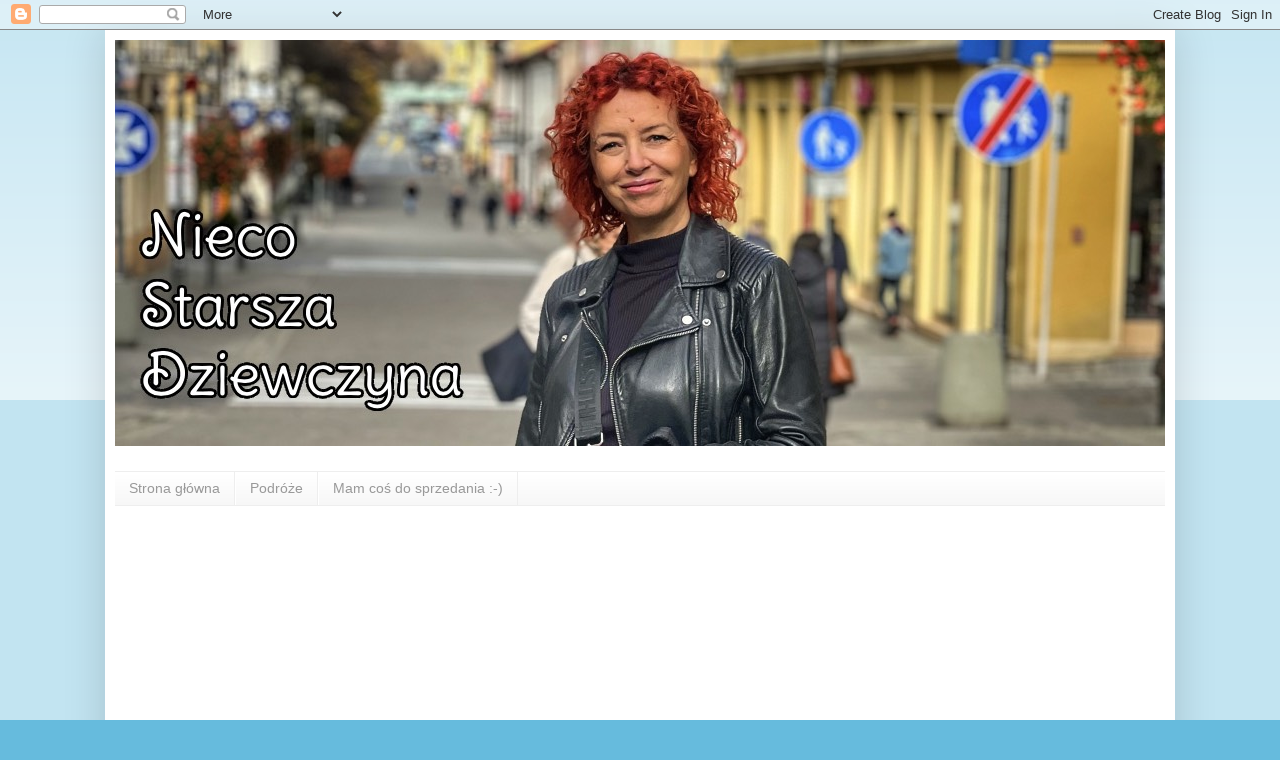

--- FILE ---
content_type: text/html; charset=UTF-8
request_url: https://starszadziewczyna.blogspot.com/2013/05/maxi-skirt-i-swieto-paniagi.html?showComment=1367606468679
body_size: 30347
content:
<!DOCTYPE html>
<html class='v2' dir='ltr' xmlns='http://www.w3.org/1999/xhtml' xmlns:b='http://www.google.com/2005/gml/b' xmlns:data='http://www.google.com/2005/gml/data' xmlns:expr='http://www.google.com/2005/gml/expr' xmlns:fb='https://www.facebook.com/2008/fbml'>
<head>
<link href='https://www.blogger.com/static/v1/widgets/335934321-css_bundle_v2.css' rel='stylesheet' type='text/css'/>
<script type='text/javascript'>

  var _gaq = _gaq || [];
  _gaq.push(['_setAccount', 'UA-36061442-1']);
  _gaq.push(['_trackPageview']);

  (function() {
    var ga = document.createElement('script'); ga.type = 'text/javascript'; ga.async = true;
    ga.src = ('https:' == document.location.protocol ? 'https://ssl' : 'http://www') + '.google-analytics.com/ga.js';
    var s = document.getElementsByTagName('script')[0]; s.parentNode.insertBefore(ga, s);
  })();

    </script>
<meta content='cmJYarBC9lCGpqCv815YfrVYRjP2sZE2UgsA5yYlaGU' name='google-site-verification'/>
<meta content='IE=EmulateIE7' http-equiv='X-UA-Compatible'/>
<meta content='width=1100' name='viewport'/>
<meta content='text/html; charset=UTF-8' http-equiv='Content-Type'/>
<meta content='blogger' name='generator'/>
<link href='https://starszadziewczyna.blogspot.com/favicon.ico' rel='icon' type='image/x-icon'/>
<link href='https://starszadziewczyna.blogspot.com/2013/05/maxi-skirt-i-swieto-paniagi.html' rel='canonical'/>
<link rel="alternate" type="application/atom+xml" title="Nieco Starsza Dziewczyna - Atom" href="https://starszadziewczyna.blogspot.com/feeds/posts/default" />
<link rel="alternate" type="application/rss+xml" title="Nieco Starsza Dziewczyna - RSS" href="https://starszadziewczyna.blogspot.com/feeds/posts/default?alt=rss" />
<link rel="service.post" type="application/atom+xml" title="Nieco Starsza Dziewczyna - Atom" href="https://draft.blogger.com/feeds/8300468254060651421/posts/default" />

<link rel="alternate" type="application/atom+xml" title="Nieco Starsza Dziewczyna - Atom" href="https://starszadziewczyna.blogspot.com/feeds/8598623210845100843/comments/default" />
<!--Can't find substitution for tag [blog.ieCssRetrofitLinks]-->
<link href='https://blogger.googleusercontent.com/img/b/R29vZ2xl/AVvXsEh3Y8SPtIcS3munMUUCMOPC4fJsv59BF-o__PJTsj91NXFx1aG3D5nEQwg-yEXyjk8qfy80J5xdec6IPR8mw0AYBEFaZU0hbxUSpwuqZMxyz0YASjoQ9LfzLvxPsxV-kv_oRUuTXalS2Lau/s640/IMG_1763.JPG' rel='image_src'/>
<meta content='https://starszadziewczyna.blogspot.com/2013/05/maxi-skirt-i-swieto-paniagi.html' property='og:url'/>
<meta content='Maxi skirt i Święto Paniagi' property='og:title'/>
<meta content='Dzisiaj  główne skrzypce gra  spódnica maxi. Lekka, zwiewna  w kolorze chabru. Zestawiona z  białym  t-shirtem i bucikami nude. Do tego tore...' property='og:description'/>
<meta content='https://blogger.googleusercontent.com/img/b/R29vZ2xl/AVvXsEh3Y8SPtIcS3munMUUCMOPC4fJsv59BF-o__PJTsj91NXFx1aG3D5nEQwg-yEXyjk8qfy80J5xdec6IPR8mw0AYBEFaZU0hbxUSpwuqZMxyz0YASjoQ9LfzLvxPsxV-kv_oRUuTXalS2Lau/w1200-h630-p-k-no-nu/IMG_1763.JPG' property='og:image'/>
<title>Nieco Starsza Dziewczyna: Maxi skirt i Święto Paniagi</title>
<style id='page-skin-1' type='text/css'><!--
/*
-----------------------------------------------
Blogger Template Style
Name:     Simple
Designer: Blogger
URL:      www.blogger.com
----------------------------------------------- */
/* Content
----------------------------------------------- */
body {
font: normal normal 12px Arial, Tahoma, Helvetica, FreeSans, sans-serif;
color: #222222;
background: #66bbdd none repeat scroll top left;
padding: 0 40px 40px 40px;
}
html body .region-inner {
min-width: 0;
max-width: 100%;
width: auto;
}
h2 {
font-size: 22px;
}
a:link {
text-decoration:none;
color: #5050e5;
}
a:visited {
text-decoration:none;
color: #888888;
}
a:hover {
text-decoration:underline;
color: #33aaff;
}
.body-fauxcolumn-outer .fauxcolumn-inner {
background: transparent url(//www.blogblog.com/1kt/simple/body_gradient_tile_light.png) repeat scroll top left;
_background-image: none;
}
.body-fauxcolumn-outer .cap-top {
position: absolute;
z-index: 1;
height: 400px;
width: 100%;
}
.body-fauxcolumn-outer .cap-top .cap-left {
width: 100%;
background: transparent url(//www.blogblog.com/1kt/simple/gradients_light.png) repeat-x scroll top left;
_background-image: none;
}
.content-outer {
-moz-box-shadow: 0 0 40px rgba(0, 0, 0, .15);
-webkit-box-shadow: 0 0 5px rgba(0, 0, 0, .15);
-goog-ms-box-shadow: 0 0 10px #333333;
box-shadow: 0 0 40px rgba(0, 0, 0, .15);
margin-bottom: 1px;
}
.content-inner {
padding: 10px 10px;
}
.content-inner {
background-color: #ffffff;
}
/* Header
----------------------------------------------- */
.header-outer {
background: transparent none repeat-x scroll 0 -400px;
_background-image: none;
}
.Header h1 {
font: normal normal 60px Arial, Tahoma, Helvetica, FreeSans, sans-serif;
color: #0000ff;
text-shadow: -1px -1px 1px rgba(0, 0, 0, .2);
}
.Header h1 a {
color: #0000ff;
}
.Header .description {
font-size: 140%;
color: #777777;
}
.header-inner .Header .titlewrapper {
padding: 22px 30px;
}
.header-inner .Header .descriptionwrapper {
padding: 0 30px;
}
/* Tabs
----------------------------------------------- */
.tabs-inner .section:first-child {
border-top: 1px solid #eeeeee;
}
.tabs-inner .section:first-child ul {
margin-top: -1px;
border-top: 1px solid #eeeeee;
border-left: 0 solid #eeeeee;
border-right: 0 solid #eeeeee;
}
.tabs-inner .widget ul {
background: #f5f5f5 url(//www.blogblog.com/1kt/simple/gradients_light.png) repeat-x scroll 0 -800px;
_background-image: none;
border-bottom: 1px solid #eeeeee;
margin-top: 0;
margin-left: -30px;
margin-right: -30px;
}
.tabs-inner .widget li a {
display: inline-block;
padding: .6em 1em;
font: normal normal 14px Arial, Tahoma, Helvetica, FreeSans, sans-serif;
color: #999999;
border-left: 1px solid #ffffff;
border-right: 1px solid #eeeeee;
}
.tabs-inner .widget li:first-child a {
border-left: none;
}
.tabs-inner .widget li.selected a, .tabs-inner .widget li a:hover {
color: #000000;
background-color: #eeeeee;
text-decoration: none;
}
/* Columns
----------------------------------------------- */
.main-outer {
border-top: 0 solid #eeeeee;
}
.fauxcolumn-left-outer .fauxcolumn-inner {
border-right: 1px solid #eeeeee;
}
.fauxcolumn-right-outer .fauxcolumn-inner {
border-left: 1px solid #eeeeee;
}
/* Headings
----------------------------------------------- */
div.widget > h2,
div.widget h2.title {
margin: 0 0 1em 0;
font: normal bold 11px Arial, Tahoma, Helvetica, FreeSans, sans-serif;
color: #000000;
}
/* Widgets
----------------------------------------------- */
.widget .zippy {
color: #999999;
text-shadow: 2px 2px 1px rgba(0, 0, 0, .1);
}
.widget .popular-posts ul {
list-style: none;
}
/* Posts
----------------------------------------------- */
h2.date-header {
font: normal bold 11px Arial, Tahoma, Helvetica, FreeSans, sans-serif;
}
.date-header span {
background-color: transparent;
color: #222222;
padding: inherit;
letter-spacing: inherit;
margin: inherit;
}
.main-inner {
padding-top: 30px;
padding-bottom: 30px;
}
.main-inner .column-center-inner {
padding: 0 15px;
}
.main-inner .column-center-inner .section {
margin: 0 15px;
}
.post {
margin: 0 0 25px 0;
}
h3.post-title, .comments h4 {
font: normal normal 22px Arial, Tahoma, Helvetica, FreeSans, sans-serif;
margin: .75em 0 0;
}
.post-body {
font-size: 110%;
line-height: 1.4;
position: relative;
}
.post-body img, .post-body .tr-caption-container, .Profile img, .Image img,
.BlogList .item-thumbnail img {
padding: 2px;
background: #ffffff;
border: 1px solid #eeeeee;
-moz-box-shadow: 1px 1px 5px rgba(0, 0, 0, .1);
-webkit-box-shadow: 1px 1px 5px rgba(0, 0, 0, .1);
box-shadow: 1px 1px 5px rgba(0, 0, 0, .1);
}
.post-body img, .post-body .tr-caption-container {
padding: 5px;
}
.post-body .tr-caption-container {
color: #222222;
}
.post-body .tr-caption-container img {
padding: 0;
background: transparent;
border: none;
-moz-box-shadow: 0 0 0 rgba(0, 0, 0, .1);
-webkit-box-shadow: 0 0 0 rgba(0, 0, 0, .1);
box-shadow: 0 0 0 rgba(0, 0, 0, .1);
}
.post-header {
margin: 0 0 1.5em;
line-height: 1.6;
font-size: 90%;
}
.post-footer {
margin: 20px -2px 0;
padding: 5px 10px;
color: #666666;
background-color: #f9f9f9;
border-bottom: 1px solid #eeeeee;
line-height: 1.6;
font-size: 90%;
}
#comments .comment-author {
padding-top: 1.5em;
border-top: 1px solid #eeeeee;
background-position: 0 1.5em;
}
#comments .comment-author:first-child {
padding-top: 0;
border-top: none;
}
.avatar-image-container {
margin: .2em 0 0;
}
#comments .avatar-image-container img {
border: 1px solid #eeeeee;
}
/* Comments
----------------------------------------------- */
.comments .comments-content .icon.blog-author {
background-repeat: no-repeat;
background-image: url([data-uri]);
}
.comments .comments-content .loadmore a {
border-top: 1px solid #999999;
border-bottom: 1px solid #999999;
}
.comments .comment-thread.inline-thread {
background-color: #f9f9f9;
}
.comments .continue {
border-top: 2px solid #999999;
}
/* Accents
---------------------------------------------- */
.section-columns td.columns-cell {
border-left: 1px solid #eeeeee;
}
.blog-pager {
background: transparent none no-repeat scroll top center;
}
.blog-pager-older-link, .home-link,
.blog-pager-newer-link {
background-color: #ffffff;
padding: 5px;
}
.footer-outer {
border-top: 0 dashed #bbbbbb;
}
/* Mobile
----------------------------------------------- */
body.mobile  {
background-size: auto;
}
.mobile .body-fauxcolumn-outer {
background: transparent none repeat scroll top left;
}
.mobile .body-fauxcolumn-outer .cap-top {
background-size: 100% auto;
}
.mobile .content-outer {
-webkit-box-shadow: 0 0 3px rgba(0, 0, 0, .15);
box-shadow: 0 0 3px rgba(0, 0, 0, .15);
}
.mobile .tabs-inner .widget ul {
margin-left: 0;
margin-right: 0;
}
.mobile .post {
margin: 0;
}
.mobile .main-inner .column-center-inner .section {
margin: 0;
}
.mobile .date-header span {
padding: 0.1em 10px;
margin: 0 -10px;
}
.mobile h3.post-title {
margin: 0;
}
.mobile .blog-pager {
background: transparent none no-repeat scroll top center;
}
.mobile .footer-outer {
border-top: none;
}
.mobile .main-inner, .mobile .footer-inner {
background-color: #ffffff;
}
.mobile-index-contents {
color: #222222;
}
.mobile-link-button {
background-color: #5050e5;
}
.mobile-link-button a:link, .mobile-link-button a:visited {
color: #ffffff;
}
.mobile .tabs-inner .section:first-child {
border-top: none;
}
.mobile .tabs-inner .PageList .widget-content {
background-color: #eeeeee;
color: #000000;
border-top: 1px solid #eeeeee;
border-bottom: 1px solid #eeeeee;
}
.mobile .tabs-inner .PageList .widget-content .pagelist-arrow {
border-left: 1px solid #eeeeee;
}

--></style>
<style id='template-skin-1' type='text/css'><!--
body {
min-width: 1070px;
}
.content-outer, .content-fauxcolumn-outer, .region-inner {
min-width: 1070px;
max-width: 1070px;
_width: 1070px;
}
.main-inner .columns {
padding-left: 0px;
padding-right: 310px;
}
.main-inner .fauxcolumn-center-outer {
left: 0px;
right: 310px;
/* IE6 does not respect left and right together */
_width: expression(this.parentNode.offsetWidth -
parseInt("0px") -
parseInt("310px") + 'px');
}
.main-inner .fauxcolumn-left-outer {
width: 0px;
}
.main-inner .fauxcolumn-right-outer {
width: 310px;
}
.main-inner .column-left-outer {
width: 0px;
right: 100%;
margin-left: -0px;
}
.main-inner .column-right-outer {
width: 310px;
margin-right: -310px;
}
#layout {
min-width: 0;
}
#layout .content-outer {
min-width: 0;
width: 800px;
}
#layout .region-inner {
min-width: 0;
width: auto;
}
--></style>
<link href='https://draft.blogger.com/dyn-css/authorization.css?targetBlogID=8300468254060651421&amp;zx=f60ab00f-6f0e-48a8-9945-e13db959d32e' media='none' onload='if(media!=&#39;all&#39;)media=&#39;all&#39;' rel='stylesheet'/><noscript><link href='https://draft.blogger.com/dyn-css/authorization.css?targetBlogID=8300468254060651421&amp;zx=f60ab00f-6f0e-48a8-9945-e13db959d32e' rel='stylesheet'/></noscript>
<meta name='google-adsense-platform-account' content='ca-host-pub-1556223355139109'/>
<meta name='google-adsense-platform-domain' content='blogspot.com'/>

<script async src="https://pagead2.googlesyndication.com/pagead/js/adsbygoogle.js?client=ca-pub-7449210733613299&host=ca-host-pub-1556223355139109" crossorigin="anonymous"></script>

<!-- data-ad-client=ca-pub-7449210733613299 -->

<link rel="stylesheet" href="https://fonts.googleapis.com/css2?display=swap&family=Quicksand"></head>
<body class='loading variant-pale'>
<div class='navbar section' id='navbar'><div class='widget Navbar' data-version='1' id='Navbar1'><script type="text/javascript">
    function setAttributeOnload(object, attribute, val) {
      if(window.addEventListener) {
        window.addEventListener('load',
          function(){ object[attribute] = val; }, false);
      } else {
        window.attachEvent('onload', function(){ object[attribute] = val; });
      }
    }
  </script>
<div id="navbar-iframe-container"></div>
<script type="text/javascript" src="https://apis.google.com/js/platform.js"></script>
<script type="text/javascript">
      gapi.load("gapi.iframes:gapi.iframes.style.bubble", function() {
        if (gapi.iframes && gapi.iframes.getContext) {
          gapi.iframes.getContext().openChild({
              url: 'https://draft.blogger.com/navbar/8300468254060651421?po\x3d8598623210845100843\x26origin\x3dhttps://starszadziewczyna.blogspot.com',
              where: document.getElementById("navbar-iframe-container"),
              id: "navbar-iframe"
          });
        }
      });
    </script><script type="text/javascript">
(function() {
var script = document.createElement('script');
script.type = 'text/javascript';
script.src = '//pagead2.googlesyndication.com/pagead/js/google_top_exp.js';
var head = document.getElementsByTagName('head')[0];
if (head) {
head.appendChild(script);
}})();
</script>
</div></div>
<div class='body-fauxcolumns'>
<div class='fauxcolumn-outer body-fauxcolumn-outer'>
<div class='cap-top'>
<div class='cap-left'></div>
<div class='cap-right'></div>
</div>
<div class='fauxborder-left'>
<div class='fauxborder-right'></div>
<div class='fauxcolumn-inner'>
</div>
</div>
<div class='cap-bottom'>
<div class='cap-left'></div>
<div class='cap-right'></div>
</div>
</div>
</div>
<div class='content'>
<div class='content-fauxcolumns'>
<div class='fauxcolumn-outer content-fauxcolumn-outer'>
<div class='cap-top'>
<div class='cap-left'></div>
<div class='cap-right'></div>
</div>
<div class='fauxborder-left'>
<div class='fauxborder-right'></div>
<div class='fauxcolumn-inner'>
</div>
</div>
<div class='cap-bottom'>
<div class='cap-left'></div>
<div class='cap-right'></div>
</div>
</div>
</div>
<div class='content-outer'>
<div class='content-cap-top cap-top'>
<div class='cap-left'></div>
<div class='cap-right'></div>
</div>
<div class='fauxborder-left content-fauxborder-left'>
<div class='fauxborder-right content-fauxborder-right'></div>
<div class='content-inner'>
<header>
<div class='header-outer'>
<div class='header-cap-top cap-top'>
<div class='cap-left'></div>
<div class='cap-right'></div>
</div>
<div class='fauxborder-left header-fauxborder-left'>
<div class='fauxborder-right header-fauxborder-right'></div>
<div class='region-inner header-inner'>
<div class='header section' id='header'><div class='widget Header' data-version='1' id='Header1'>
<div id='header-inner'>
<a href='https://starszadziewczyna.blogspot.com/' style='display: block'>
<img alt='Nieco Starsza Dziewczyna' height='406px; ' id='Header1_headerimg' src='https://blogger.googleusercontent.com/img/a/AVvXsEiHLVP4vF2xA6yILiJ15yhv7ENwGQfAEFKEOy8ld-qq1N7SpuxyBV-TtpQ_7leUkhF460ggxW7apS1gskvZsZ_nUnGK0r-QFyJjcYBYHioZaKBggjYeZk6vmC9YEj1Xmpmz4azhkQLEAV9McOvnbr5AX4z0rOAhjheNiyuyfzUweiJQq0_fOOXvJlUxjOJf=s1050' style='display: block' width='1050px; '/>
</a>
<div class='descriptionwrapper'>
<p class='description'><span>
</span></p>
</div>
</div>
</div></div>
</div>
</div>
<div class='header-cap-bottom cap-bottom'>
<div class='cap-left'></div>
<div class='cap-right'></div>
</div>
</div>
</header>
<div class='tabs-outer'>
<div class='tabs-cap-top cap-top'>
<div class='cap-left'></div>
<div class='cap-right'></div>
</div>
<div class='fauxborder-left tabs-fauxborder-left'>
<div class='fauxborder-right tabs-fauxborder-right'></div>
<div class='region-inner tabs-inner'>
<div class='tabs section' id='crosscol'><div class='widget PageList' data-version='1' id='PageList1'>
<h2>Strony</h2>
<div class='widget-content'>
<ul>
<li>
<a href='https://starszadziewczyna.blogspot.com/'>Strona główna</a>
</li>
<li>
<a href='http://starszadziewczyna.blogspot.com/search/label/podróże'>Podróże</a>
</li>
<li>
<a href='https://starszadziewczyna.blogspot.com/p/mam-cos-do-sprzedania.html'>Mam coś do sprzedania :-)</a>
</li>
</ul>
<div class='clear'></div>
</div>
</div></div>
<div class='tabs no-items section' id='crosscol-overflow'></div>
</div>
</div>
<div class='tabs-cap-bottom cap-bottom'>
<div class='cap-left'></div>
<div class='cap-right'></div>
</div>
</div>
<div class='main-outer'>
<div class='main-cap-top cap-top'>
<div class='cap-left'></div>
<div class='cap-right'></div>
</div>
<div class='fauxborder-left main-fauxborder-left'>
<div class='fauxborder-right main-fauxborder-right'></div>
<div class='region-inner main-inner'>
<div class='columns fauxcolumns'>
<div class='fauxcolumn-outer fauxcolumn-center-outer'>
<div class='cap-top'>
<div class='cap-left'></div>
<div class='cap-right'></div>
</div>
<div class='fauxborder-left'>
<div class='fauxborder-right'></div>
<div class='fauxcolumn-inner'>
</div>
</div>
<div class='cap-bottom'>
<div class='cap-left'></div>
<div class='cap-right'></div>
</div>
</div>
<div class='fauxcolumn-outer fauxcolumn-left-outer'>
<div class='cap-top'>
<div class='cap-left'></div>
<div class='cap-right'></div>
</div>
<div class='fauxborder-left'>
<div class='fauxborder-right'></div>
<div class='fauxcolumn-inner'>
</div>
</div>
<div class='cap-bottom'>
<div class='cap-left'></div>
<div class='cap-right'></div>
</div>
</div>
<div class='fauxcolumn-outer fauxcolumn-right-outer'>
<div class='cap-top'>
<div class='cap-left'></div>
<div class='cap-right'></div>
</div>
<div class='fauxborder-left'>
<div class='fauxborder-right'></div>
<div class='fauxcolumn-inner'>
</div>
</div>
<div class='cap-bottom'>
<div class='cap-left'></div>
<div class='cap-right'></div>
</div>
</div>
<!-- corrects IE6 width calculation -->
<div class='columns-inner'>
<div class='column-center-outer'>
<div class='column-center-inner'>
<div class='main section' id='main'><div class='widget Blog' data-version='1' id='Blog1'>
<div class='blog-posts hfeed'>

          <div class="date-outer">
        
<h2 class='date-header'><span>piątek, 3 maja 2013</span></h2>

          <div class="date-posts">
        
<div class='post-outer'>
<div class='post hentry' itemscope='itemscope' itemtype='http://schema.org/BlogPosting'>
<a name='8598623210845100843'></a>
<h3 class='post-title entry-title' itemprop='name'>
Maxi skirt i Święto Paniagi
</h3>
<div class='post-header'>
<div class='post-header-line-1'></div>
</div>
<div class='post-body entry-content' id='post-body-8598623210845100843' itemprop='articleBody'>
<i><span style="font-family: &quot;georgia&quot; , &quot;times new roman&quot; , serif;">Dzisiaj &nbsp;główne skrzypce gra &nbsp;spódnica maxi. Lekka, zwiewna &nbsp;w kolorze chabru. Zestawiona z &nbsp;białym<br />&nbsp;t-shirtem i bucikami nude. Do tego torebka utrzymana w kolorystyce butów.</span></i><br />
<div style="text-align: justify;">
<i><span style="font-family: &quot;georgia&quot; , &quot;times new roman&quot; , serif;">W takim &nbsp;własnie &nbsp;zestawie wybrałam się z rodziną na obchody Święta Paniagi, które świętuje się w dniu 3 maja. Ranna &nbsp;mglista pogoda zmieniła się w bardzo słoneczny, można nawet powiedzieć upalny dzień.<br />&nbsp;W czasie tego święta na &nbsp;głównej ulicy Rzeszowa ( ul. 3 Maja) odbywa się uliczny jarmark. Organizowane są koncerty, przedstawienia i można skosztować &nbsp;specjałów staropolskiej kuchni.</span></i></div>
<div style="text-align: justify;">
<i><span style="font-family: &quot;georgia&quot; , &quot;times new roman&quot; , serif;"><br /></span></i></div>
<div style="text-align: justify;">
<i><span style="font-family: &quot;georgia&quot; , &quot;times new roman&quot; , serif;">Pierwsze fotki to okolice mojego domu. Dookoła jest mnóstwo zieleni.</span></i></div>
<div style="text-align: justify;">
<i><span style="font-family: &quot;georgia&quot; , &quot;times new roman&quot; , serif;"><br /></span></i></div>
<div style="text-align: justify;">
<i><span style="font-family: &quot;georgia&quot; , &quot;times new roman&quot; , serif;">&nbsp;Zapraszam do oglądania zdjęć :-)</span></i></div>
<div style="text-align: justify;">
<br /></div>
<div style="text-align: justify;">
<br /></div>
<div class="separator" style="clear: both; text-align: center;">
<a href="https://blogger.googleusercontent.com/img/b/R29vZ2xl/AVvXsEh3Y8SPtIcS3munMUUCMOPC4fJsv59BF-o__PJTsj91NXFx1aG3D5nEQwg-yEXyjk8qfy80J5xdec6IPR8mw0AYBEFaZU0hbxUSpwuqZMxyz0YASjoQ9LfzLvxPsxV-kv_oRUuTXalS2Lau/s1600/IMG_1763.JPG" imageanchor="1" style="margin-left: 1em; margin-right: 1em;"><img border="0" height="434" src="https://blogger.googleusercontent.com/img/b/R29vZ2xl/AVvXsEh3Y8SPtIcS3munMUUCMOPC4fJsv59BF-o__PJTsj91NXFx1aG3D5nEQwg-yEXyjk8qfy80J5xdec6IPR8mw0AYBEFaZU0hbxUSpwuqZMxyz0YASjoQ9LfzLvxPsxV-kv_oRUuTXalS2Lau/s640/IMG_1763.JPG" width="640" /></a></div>
<br />
<div class="separator" style="clear: both; text-align: center;">
<a href="https://blogger.googleusercontent.com/img/b/R29vZ2xl/AVvXsEgyHVpId-7i0F3MMruuDKz1XCKSdgGWz0GD1e-kVa_4d8AB5dqShJMuQG0aZHsHYJ9VCsDckehSlOiegkQ3B4BHBtNUPkXWbYFrsHmJcblBrlPySsjpWphUlwVeaVWPWVvc-zpZFqj7rd2R/s1600/IMG_1557.JPG" imageanchor="1" style="margin-left: 1em; margin-right: 1em;"><img border="0" height="634" src="https://blogger.googleusercontent.com/img/b/R29vZ2xl/AVvXsEgyHVpId-7i0F3MMruuDKz1XCKSdgGWz0GD1e-kVa_4d8AB5dqShJMuQG0aZHsHYJ9VCsDckehSlOiegkQ3B4BHBtNUPkXWbYFrsHmJcblBrlPySsjpWphUlwVeaVWPWVvc-zpZFqj7rd2R/s640/IMG_1557.JPG" width="640" /></a></div>
<br />
<div class="separator" style="clear: both; text-align: center;">
<a href="https://blogger.googleusercontent.com/img/b/R29vZ2xl/AVvXsEgZj2auzNBt4ugSyRgy000WhkaRP7wsHg_NnO-nwm3O9gEbxbuEhCq7_iEwV2yRx9onGBkhTwJdD4flOm9nmxB3XLBfQXExHxjVk_iA87RdwOz2U2yAUsd2YEaUgpW06Arr79Dma8coKcuM/s1600/IMG_1565.JPG" imageanchor="1" style="margin-left: 1em; margin-right: 1em;"><img border="0" height="604" src="https://blogger.googleusercontent.com/img/b/R29vZ2xl/AVvXsEgZj2auzNBt4ugSyRgy000WhkaRP7wsHg_NnO-nwm3O9gEbxbuEhCq7_iEwV2yRx9onGBkhTwJdD4flOm9nmxB3XLBfQXExHxjVk_iA87RdwOz2U2yAUsd2YEaUgpW06Arr79Dma8coKcuM/s640/IMG_1565.JPG" width="640" /></a></div>
<br />
<div class="separator" style="clear: both; text-align: center;">
<a href="https://blogger.googleusercontent.com/img/b/R29vZ2xl/AVvXsEhBg0jfkML_5HJ_SV-eJxLNYsOnPB29kmYt02s-n-AqBnSxzXIaOmsh_l92vOk0xoqaExMeBphSvm_SdVWFNiGOEknCVnKOCzzOGL-2sybG77KqQnfZ_Wc_UFibQ1_dLmSc-AOLJe3o6LCZ/s1600/IMG_1567.JPG" imageanchor="1" style="margin-left: 1em; margin-right: 1em;"><img border="0" height="626" src="https://blogger.googleusercontent.com/img/b/R29vZ2xl/AVvXsEhBg0jfkML_5HJ_SV-eJxLNYsOnPB29kmYt02s-n-AqBnSxzXIaOmsh_l92vOk0xoqaExMeBphSvm_SdVWFNiGOEknCVnKOCzzOGL-2sybG77KqQnfZ_Wc_UFibQ1_dLmSc-AOLJe3o6LCZ/s640/IMG_1567.JPG" width="640" /></a></div>
<br />
<div class="separator" style="clear: both; text-align: center;">
<a href="https://blogger.googleusercontent.com/img/b/R29vZ2xl/AVvXsEihCv8S91fxB9B2fJwnzB3aM-XnNfMXecSG6lnixCzwwoGUVhb9U54lxAH6cEwwpu3UfUeKC4Pkehsks_PzaRkxZ3xfP64W6rpzpcGlZBc_bOJ0d9EECorpr6nGEcO44ZBiCum3zi9ynkDq/s1600/IMG_1568.JPG" imageanchor="1" style="margin-left: 1em; margin-right: 1em;"><img border="0" height="556" src="https://blogger.googleusercontent.com/img/b/R29vZ2xl/AVvXsEihCv8S91fxB9B2fJwnzB3aM-XnNfMXecSG6lnixCzwwoGUVhb9U54lxAH6cEwwpu3UfUeKC4Pkehsks_PzaRkxZ3xfP64W6rpzpcGlZBc_bOJ0d9EECorpr6nGEcO44ZBiCum3zi9ynkDq/s640/IMG_1568.JPG" width="640" /></a></div>
<br />
<div class="separator" style="clear: both; text-align: center;">
</div>
<br />
<div class="separator" style="clear: both; text-align: center;">
</div>
<br />
<div class="separator" style="clear: both; text-align: center;">
</div>
<br />
<div class="separator" style="clear: both; text-align: center;">
<a href="https://blogger.googleusercontent.com/img/b/R29vZ2xl/AVvXsEjcBBQTctWtzcOmliEoClea4mN5_F9hp5l0KjIwDZZiPlxWA1JGYCmnkwoN9u_tfSqiZnRG-qteV8cCu9jr0rXgBhQCjmsAHlOsBz6OwauPwFgcG9FR8Drgaje0avRgZynPH9h9V3Q4rfV7/s1600/IMG_1579.JPG" imageanchor="1" style="margin-left: 1em; margin-right: 1em;"><img border="0" height="640" src="https://blogger.googleusercontent.com/img/b/R29vZ2xl/AVvXsEjcBBQTctWtzcOmliEoClea4mN5_F9hp5l0KjIwDZZiPlxWA1JGYCmnkwoN9u_tfSqiZnRG-qteV8cCu9jr0rXgBhQCjmsAHlOsBz6OwauPwFgcG9FR8Drgaje0avRgZynPH9h9V3Q4rfV7/s640/IMG_1579.JPG" width="566" /></a></div>
<br />
<div class="separator" style="clear: both; text-align: center;">
<a href="https://blogger.googleusercontent.com/img/b/R29vZ2xl/AVvXsEgHdTo8ya3k2TzAL3pvE4I6FfNxzRmi2jSA99X-M1GMPlasv5_wm9EbgThgWwTyGV9P70PV2Hq0JROCMEhI16MZm3OxWWDHZgQPJJwqVtoTqf3uLy-2M2_S4pC4E0tdsiIc1inQSfhbcYgx/s1600/IMG_1587.JPG" imageanchor="1" style="margin-left: 1em; margin-right: 1em;"><img border="0" height="560" src="https://blogger.googleusercontent.com/img/b/R29vZ2xl/AVvXsEgHdTo8ya3k2TzAL3pvE4I6FfNxzRmi2jSA99X-M1GMPlasv5_wm9EbgThgWwTyGV9P70PV2Hq0JROCMEhI16MZm3OxWWDHZgQPJJwqVtoTqf3uLy-2M2_S4pC4E0tdsiIc1inQSfhbcYgx/s640/IMG_1587.JPG" width="640" /></a></div>
<br />
<div class="separator" style="clear: both; text-align: center;">
<a href="https://blogger.googleusercontent.com/img/b/R29vZ2xl/AVvXsEgK_n3UVy2MBN7MYYeTOJ_fxvZU-rREeI2LCIERoOJsBFFM3-iwvWpM0PL5JpSPRG1GH6MnLeNHuVU0vWO-3_aHJF9HFwNhMfavALWp6vE5NauJcnmcJsrC3rgKJEP96rUnXWsSD23Om8c2/s1600/IMG_1605.JPG" imageanchor="1" style="margin-left: 1em; margin-right: 1em;"><img border="0" height="592" src="https://blogger.googleusercontent.com/img/b/R29vZ2xl/AVvXsEgK_n3UVy2MBN7MYYeTOJ_fxvZU-rREeI2LCIERoOJsBFFM3-iwvWpM0PL5JpSPRG1GH6MnLeNHuVU0vWO-3_aHJF9HFwNhMfavALWp6vE5NauJcnmcJsrC3rgKJEP96rUnXWsSD23Om8c2/s640/IMG_1605.JPG" width="640" /></a></div>
<br />
<div class="separator" style="clear: both; text-align: center;">
<a href="https://blogger.googleusercontent.com/img/b/R29vZ2xl/AVvXsEie2ogMx6cngfdWh9I9pipUcBZJLyu-V3spPpxhvrPLS84kRc63BZL1kAqZbzVktlGD4fHKjLNCVlOdhsvdr0NYKMU6cWhXPpzx6m5xb6JbWQC9gStq2wxJ-rYRZBysZnLcnH5yx4qXjBt7/s1600/IMG_1622.JPG" imageanchor="1" style="margin-left: 1em; margin-right: 1em;"><img border="0" height="628" src="https://blogger.googleusercontent.com/img/b/R29vZ2xl/AVvXsEie2ogMx6cngfdWh9I9pipUcBZJLyu-V3spPpxhvrPLS84kRc63BZL1kAqZbzVktlGD4fHKjLNCVlOdhsvdr0NYKMU6cWhXPpzx6m5xb6JbWQC9gStq2wxJ-rYRZBysZnLcnH5yx4qXjBt7/s640/IMG_1622.JPG" width="640" /></a></div>
<br />
<div class="separator" style="clear: both; text-align: center;">
<a href="https://blogger.googleusercontent.com/img/b/R29vZ2xl/AVvXsEj0kLUx3ZftZAz130ROVHNOMyDMA8atovQf0wAm-HMh3k21UGqluTLkA2dFcRpY-eQZYkL4kJ8cClskS7sgzjfZsN1hdfVSqqr1kfpUPfs52JvF1qJyGe-DPm22nIH-Ula3hfIy0lmMt-Ke/s1600/IMG_1647.JPG" imageanchor="1" style="margin-left: 1em; margin-right: 1em;"><img border="0" height="458" src="https://blogger.googleusercontent.com/img/b/R29vZ2xl/AVvXsEj0kLUx3ZftZAz130ROVHNOMyDMA8atovQf0wAm-HMh3k21UGqluTLkA2dFcRpY-eQZYkL4kJ8cClskS7sgzjfZsN1hdfVSqqr1kfpUPfs52JvF1qJyGe-DPm22nIH-Ula3hfIy0lmMt-Ke/s640/IMG_1647.JPG" width="640" /></a></div>
<br />
<div class="separator" style="clear: both; text-align: center;">
<a href="https://blogger.googleusercontent.com/img/b/R29vZ2xl/AVvXsEgrg-yOZPJp-kcisgBAJ_LbwvBU4WbSo36cAcFYP_AeQBnYlXEeXC9RVzSpXRy-oBlNWw7nUl4JJ1BTw9mZfd5ngklLQPauDxpwTg7kX__JgZ3OsYq81ZEaZmFx9m4pyXYPnU4yJGMpaOCZ/s1600/IMG_1653.JPG" imageanchor="1" style="margin-left: 1em; margin-right: 1em;"><img border="0" height="640" src="https://blogger.googleusercontent.com/img/b/R29vZ2xl/AVvXsEgrg-yOZPJp-kcisgBAJ_LbwvBU4WbSo36cAcFYP_AeQBnYlXEeXC9RVzSpXRy-oBlNWw7nUl4JJ1BTw9mZfd5ngklLQPauDxpwTg7kX__JgZ3OsYq81ZEaZmFx9m4pyXYPnU4yJGMpaOCZ/s640/IMG_1653.JPG" width="408" /></a></div>
<br />
<div class="separator" style="clear: both; text-align: center;">
<a href="https://blogger.googleusercontent.com/img/b/R29vZ2xl/AVvXsEgXE5TgMtNZ1xXVa3pC-np35EK8xaX-NCsTVvdc5yzLJ_O7zxr7akj0NLxsuI2Fu4jNmBGLg7m1goBiiBWSLHma0P9MNEMI-qUKpeNBk3emv_Rng_APKdSGPd0sAYBzQjej6HVXHKf8h6Y8/s1600/IMG_1654.JPG" imageanchor="1" style="margin-left: 1em; margin-right: 1em;"><img border="0" height="432" src="https://blogger.googleusercontent.com/img/b/R29vZ2xl/AVvXsEgXE5TgMtNZ1xXVa3pC-np35EK8xaX-NCsTVvdc5yzLJ_O7zxr7akj0NLxsuI2Fu4jNmBGLg7m1goBiiBWSLHma0P9MNEMI-qUKpeNBk3emv_Rng_APKdSGPd0sAYBzQjej6HVXHKf8h6Y8/s640/IMG_1654.JPG" width="640" /></a></div>
<br />
<div class="separator" style="clear: both; text-align: center;">
<a href="https://blogger.googleusercontent.com/img/b/R29vZ2xl/AVvXsEhcnN4c5DP8ueRY05L0LwmCwYm9SsuvDJx3vpa9A9ji0y-ZyDaX3EOLr57lB-xIRUeumhVN7wZyWO_2FrybEawp8mD9Ey6JvrTQaIecjOgpqRn0UMgjekHXCEAHrG8r3_-pKfM3RwA2lIhC/s1600/IMG_1655.JPG" imageanchor="1" style="margin-left: 1em; margin-right: 1em;"><img border="0" height="542" src="https://blogger.googleusercontent.com/img/b/R29vZ2xl/AVvXsEhcnN4c5DP8ueRY05L0LwmCwYm9SsuvDJx3vpa9A9ji0y-ZyDaX3EOLr57lB-xIRUeumhVN7wZyWO_2FrybEawp8mD9Ey6JvrTQaIecjOgpqRn0UMgjekHXCEAHrG8r3_-pKfM3RwA2lIhC/s640/IMG_1655.JPG" width="640" /></a></div>
<br />
<div class="separator" style="clear: both; text-align: center;">
<a href="https://blogger.googleusercontent.com/img/b/R29vZ2xl/AVvXsEhmmpfrrRPWNTrqVZuqP12WINzRFTpi0aN1Cz6mfwYbcQsf9QbQbn15KhMM5HzZr_twCDujRKihLVLN4KfbP7YexBoRx-KX3frkIN7vOMwKgg5eNUf3Z7s1kxTHb0rJQWV6w-2ItpOLjKBI/s1600/IMG_1657.JPG" imageanchor="1" style="margin-left: 1em; margin-right: 1em;"><img border="0" height="470" src="https://blogger.googleusercontent.com/img/b/R29vZ2xl/AVvXsEhmmpfrrRPWNTrqVZuqP12WINzRFTpi0aN1Cz6mfwYbcQsf9QbQbn15KhMM5HzZr_twCDujRKihLVLN4KfbP7YexBoRx-KX3frkIN7vOMwKgg5eNUf3Z7s1kxTHb0rJQWV6w-2ItpOLjKBI/s640/IMG_1657.JPG" width="640" /></a></div>
<br />
<div class="separator" style="clear: both; text-align: center;">
<a href="https://blogger.googleusercontent.com/img/b/R29vZ2xl/AVvXsEh99RTrtVg1cNElpWjtm_oFHUh2Q3UarUKYiRZKWuq9Rbp6_kDscV-keT2Dme-M7idh3mflzUf7MbNV69WqkSCJCltWtH1tSoiIVcoaVyiZ7p0644AHewKs8400EfrVJU9GIdhwRH84EY94/s1600/IMG_1662.JPG" imageanchor="1" style="margin-left: 1em; margin-right: 1em;"><img border="0" height="640" src="https://blogger.googleusercontent.com/img/b/R29vZ2xl/AVvXsEh99RTrtVg1cNElpWjtm_oFHUh2Q3UarUKYiRZKWuq9Rbp6_kDscV-keT2Dme-M7idh3mflzUf7MbNV69WqkSCJCltWtH1tSoiIVcoaVyiZ7p0644AHewKs8400EfrVJU9GIdhwRH84EY94/s640/IMG_1662.JPG" width="406" /></a></div>
<br />
<div class="separator" style="clear: both; text-align: center;">
<a href="https://blogger.googleusercontent.com/img/b/R29vZ2xl/AVvXsEgV7qmmQrxCgVoUZXTdeBFeHMBCGQfWuh4-Vgodbfk0p-hDkuKTDt_vjqFMs4LP5qm_EeTDVNeMNgWKmhTs4q61QdqxJaiNUipI0uWz7FFNyuJt8PXtL-nr7TN3t6xOwXfUplPLVDZDahnU/s1600/IMG_1663.JPG" imageanchor="1" style="margin-left: 1em; margin-right: 1em;"><img border="0" height="526" src="https://blogger.googleusercontent.com/img/b/R29vZ2xl/AVvXsEgV7qmmQrxCgVoUZXTdeBFeHMBCGQfWuh4-Vgodbfk0p-hDkuKTDt_vjqFMs4LP5qm_EeTDVNeMNgWKmhTs4q61QdqxJaiNUipI0uWz7FFNyuJt8PXtL-nr7TN3t6xOwXfUplPLVDZDahnU/s640/IMG_1663.JPG" width="640" /></a></div>
<br />
<div class="separator" style="clear: both; text-align: center;">
<a href="https://blogger.googleusercontent.com/img/b/R29vZ2xl/AVvXsEhWMVKNHHJPpVyvbgvUI950ZmsM_nGSJ2F37AOz-cJvkbyynxV7V2UeYmbHlGIZ3f2xyiqXIrqp4ZSzNn_iIaCwhB-26-ynmo08IDfzi92ig5RqLiQYh9em7fhSLZnDTpoNgBiodvdFBawj/s1600/IMG_1664.JPG" imageanchor="1" style="margin-left: 1em; margin-right: 1em;"><img border="0" height="614" src="https://blogger.googleusercontent.com/img/b/R29vZ2xl/AVvXsEhWMVKNHHJPpVyvbgvUI950ZmsM_nGSJ2F37AOz-cJvkbyynxV7V2UeYmbHlGIZ3f2xyiqXIrqp4ZSzNn_iIaCwhB-26-ynmo08IDfzi92ig5RqLiQYh9em7fhSLZnDTpoNgBiodvdFBawj/s640/IMG_1664.JPG" width="640" /></a></div>
<br />
<div class="separator" style="clear: both; text-align: center;">
<a href="https://blogger.googleusercontent.com/img/b/R29vZ2xl/AVvXsEhXWk_VeBNxi7cE0jv8k00t-NCYneGAlgfSiNEVIDnwAm3EoLfxRIMJivhnTNCiK_2VZxqtrGTOVERXIgpsuTmphO2Kbft9oB64B_ZvDcR7MArxBRwYlUIV3oghU6nF2ZXDTps_lQZL5wL4/s1600/IMG_1666.JPG" imageanchor="1" style="margin-left: 1em; margin-right: 1em;"><img border="0" height="474" src="https://blogger.googleusercontent.com/img/b/R29vZ2xl/AVvXsEhXWk_VeBNxi7cE0jv8k00t-NCYneGAlgfSiNEVIDnwAm3EoLfxRIMJivhnTNCiK_2VZxqtrGTOVERXIgpsuTmphO2Kbft9oB64B_ZvDcR7MArxBRwYlUIV3oghU6nF2ZXDTps_lQZL5wL4/s640/IMG_1666.JPG" width="640" /></a></div>
<br />
<div class="separator" style="clear: both; text-align: center;">
<a href="https://blogger.googleusercontent.com/img/b/R29vZ2xl/AVvXsEji5dAMc3LFRe_kYhIgxRnumJcrU6Ao8TuyCeCHGoT7tIAILhLc8BKjisC_J7XQ7qwPgAR51Wq5IrFgqk7TUHYLOEDFnMda_WKsE12yYevqBHQGNBNWUPzdYY2lnonkZwKPZjkQL3Je9n_R/s1600/IMG_1674.JPG" imageanchor="1" style="margin-left: 1em; margin-right: 1em;"><img border="0" height="640" src="https://blogger.googleusercontent.com/img/b/R29vZ2xl/AVvXsEji5dAMc3LFRe_kYhIgxRnumJcrU6Ao8TuyCeCHGoT7tIAILhLc8BKjisC_J7XQ7qwPgAR51Wq5IrFgqk7TUHYLOEDFnMda_WKsE12yYevqBHQGNBNWUPzdYY2lnonkZwKPZjkQL3Je9n_R/s640/IMG_1674.JPG" width="594" /></a></div>
<br />
<div class="separator" style="clear: both; text-align: center;">
<a href="https://blogger.googleusercontent.com/img/b/R29vZ2xl/AVvXsEhewL8SQPw7WEE0pvzjJOokHHbybjCx-VSDOcLyxTL7vfaE_BHDCcy6hbasEERrzwvPPlA5XHrInpAsRwHKg021NBfWNrMOsPATTBIKvCo8anS138VJdrA6tStsYoxqWdWSeABxde4hli0P/s1600/IMG_1675.JPG" imageanchor="1" style="margin-left: 1em; margin-right: 1em;"><img border="0" height="640" src="https://blogger.googleusercontent.com/img/b/R29vZ2xl/AVvXsEhewL8SQPw7WEE0pvzjJOokHHbybjCx-VSDOcLyxTL7vfaE_BHDCcy6hbasEERrzwvPPlA5XHrInpAsRwHKg021NBfWNrMOsPATTBIKvCo8anS138VJdrA6tStsYoxqWdWSeABxde4hli0P/s640/IMG_1675.JPG" width="436" /></a></div>
<br />
<div class="separator" style="clear: both; text-align: center;">
<a href="https://blogger.googleusercontent.com/img/b/R29vZ2xl/AVvXsEh5qz7Tvbzvwjhq32tX3Gt6Wvo5PlwUkkAH9E7oMRX0YZhei5B0Prfn1z7nzFldw80m63MkIf-sKO_VqBgIBwhTlf1P5b8yClXyUr0vqZEhTxpYIXPm_tjFnIKaV7-Y2_5A8Q6vDj8MjILq/s1600/IMG_1676.JPG" imageanchor="1" style="margin-left: 1em; margin-right: 1em;"><img border="0" height="546" src="https://blogger.googleusercontent.com/img/b/R29vZ2xl/AVvXsEh5qz7Tvbzvwjhq32tX3Gt6Wvo5PlwUkkAH9E7oMRX0YZhei5B0Prfn1z7nzFldw80m63MkIf-sKO_VqBgIBwhTlf1P5b8yClXyUr0vqZEhTxpYIXPm_tjFnIKaV7-Y2_5A8Q6vDj8MjILq/s640/IMG_1676.JPG" width="640" /></a></div>
<br />
<div class="separator" style="clear: both; text-align: center;">
<a href="https://blogger.googleusercontent.com/img/b/R29vZ2xl/AVvXsEjNaZwHM-4eaCGEorgPGK7pjFoI1_2Ivqtq7MgxzyW7cZKoRVkdBhF0vgWx3PR879HxmXaJNd2JAMQsNfAnvYm6j1pS8a6etnTocb1O1qqdlArE1gdo788RM5g-G8FGIShcFuoxM8SNYSmw/s1600/IMG_1681.JPG" imageanchor="1" style="margin-left: 1em; margin-right: 1em;"><img border="0" height="448" src="https://blogger.googleusercontent.com/img/b/R29vZ2xl/AVvXsEjNaZwHM-4eaCGEorgPGK7pjFoI1_2Ivqtq7MgxzyW7cZKoRVkdBhF0vgWx3PR879HxmXaJNd2JAMQsNfAnvYm6j1pS8a6etnTocb1O1qqdlArE1gdo788RM5g-G8FGIShcFuoxM8SNYSmw/s640/IMG_1681.JPG" width="640" /></a></div>
<br />
<div class="separator" style="clear: both; text-align: center;">
<a href="https://blogger.googleusercontent.com/img/b/R29vZ2xl/AVvXsEhSd5t73DtgAT54NcKLudtJ-PaFEcK6bQfiH1_3QsDmoVfZLhZKDo3FNzuGMb0d64aEwdZIqizWoDH_kI2_7S5iftb4KMMwPekU-2W0VBiVMEntDWCl_1u6O7OaawKuC_dwwPp_o7ywdkvO/s1600/IMG_1691.JPG" imageanchor="1" style="margin-left: 1em; margin-right: 1em;"><img border="0" height="458" src="https://blogger.googleusercontent.com/img/b/R29vZ2xl/AVvXsEhSd5t73DtgAT54NcKLudtJ-PaFEcK6bQfiH1_3QsDmoVfZLhZKDo3FNzuGMb0d64aEwdZIqizWoDH_kI2_7S5iftb4KMMwPekU-2W0VBiVMEntDWCl_1u6O7OaawKuC_dwwPp_o7ywdkvO/s640/IMG_1691.JPG" width="640" /></a></div>
<br />
<div class="separator" style="clear: both; text-align: center;">
<a href="https://blogger.googleusercontent.com/img/b/R29vZ2xl/AVvXsEhtdwYKOPMqhyphenhyphen6J8orYl8le4rZ9fUKJd9-TE_TJDWE339ecb0yul-d18FyBYUJZFfF16WOLiMXEHxz5uLMTcghzbJluJ5-J76tKNDP9qY8sI4m6Invt3eGU-l40mo-by6ksVO7MAeQ_lyNL/s1600/IMG_1727.JPG" imageanchor="1" style="margin-left: 1em; margin-right: 1em;"><img border="0" height="640" src="https://blogger.googleusercontent.com/img/b/R29vZ2xl/AVvXsEhtdwYKOPMqhyphenhyphen6J8orYl8le4rZ9fUKJd9-TE_TJDWE339ecb0yul-d18FyBYUJZFfF16WOLiMXEHxz5uLMTcghzbJluJ5-J76tKNDP9qY8sI4m6Invt3eGU-l40mo-by6ksVO7MAeQ_lyNL/s640/IMG_1727.JPG" width="582" /></a></div>
<br />
<div class="separator" style="clear: both; text-align: center;">
</div>
<br />
<div class="separator" style="clear: both; text-align: center;">
</div>
<br />
<div class="separator" style="clear: both; text-align: center;">
<a href="https://blogger.googleusercontent.com/img/b/R29vZ2xl/AVvXsEiBmoUm1jIiDSDNB5GK3IurgVU3o7cAyamz5SvN8pgRGVDQIGLM-XY0cgN2YpTKs0ZhwT67OZ4Hzpfni0_DiVzaBbWed4PCIcWxBTs3GlRhngX6xmLUBUn34BB6zUZ6T48jukv-FbquniaO/s1600/IMG_1772.JPG" imageanchor="1" style="margin-left: 1em; margin-right: 1em;"><img border="0" height="490" src="https://blogger.googleusercontent.com/img/b/R29vZ2xl/AVvXsEiBmoUm1jIiDSDNB5GK3IurgVU3o7cAyamz5SvN8pgRGVDQIGLM-XY0cgN2YpTKs0ZhwT67OZ4Hzpfni0_DiVzaBbWed4PCIcWxBTs3GlRhngX6xmLUBUn34BB6zUZ6T48jukv-FbquniaO/s640/IMG_1772.JPG" width="640" /></a></div>
<br />
<div class="separator" style="clear: both; text-align: center;">
<a href="https://blogger.googleusercontent.com/img/b/R29vZ2xl/AVvXsEjvQzHxmy_-AV_JP7aZn2GMcNDEO_8r_CLRmnvGRlAkEu9x9fjkdXik0PmOlXIGIMKQSickLUAZ3bZNK0-LEQLAobe81bbNUZ2OVjRkYt2VaMYfk6YcrRXEoAnfbA0p2VfCkVRHWBwVtAZw/s1600/IMG_1790.JPG" imageanchor="1" style="margin-left: 1em; margin-right: 1em;"><img border="0" height="450" src="https://blogger.googleusercontent.com/img/b/R29vZ2xl/AVvXsEjvQzHxmy_-AV_JP7aZn2GMcNDEO_8r_CLRmnvGRlAkEu9x9fjkdXik0PmOlXIGIMKQSickLUAZ3bZNK0-LEQLAobe81bbNUZ2OVjRkYt2VaMYfk6YcrRXEoAnfbA0p2VfCkVRHWBwVtAZw/s640/IMG_1790.JPG" width="640" /></a></div>
<br />
<div class="separator" style="clear: both; text-align: center;">
<a href="https://blogger.googleusercontent.com/img/b/R29vZ2xl/AVvXsEjTaS6VYw0d73YG5ynQbgDW5mEIoM-PUJ3za2HapHUh_Il3XQEtDTw5o3B8XBYCrZfkCGnrXlERwjQHNTA3jXkage19Cpi2zTn9_35hgxP1H83iY9WSkVes2kYH328gfT_6vb2DJ5alUUrJ/s1600/IMG_1804.JPG" imageanchor="1" style="margin-left: 1em; margin-right: 1em;"><img border="0" height="628" src="https://blogger.googleusercontent.com/img/b/R29vZ2xl/AVvXsEjTaS6VYw0d73YG5ynQbgDW5mEIoM-PUJ3za2HapHUh_Il3XQEtDTw5o3B8XBYCrZfkCGnrXlERwjQHNTA3jXkage19Cpi2zTn9_35hgxP1H83iY9WSkVes2kYH328gfT_6vb2DJ5alUUrJ/s640/IMG_1804.JPG" width="640" /></a></div>
<br />
<br />
<br />
<div style="text-align: center;">
<span style="font-family: &quot;georgia&quot; , &quot;times new roman&quot; , serif;"><i>No i po upalnym południu burza &nbsp;z piorunami....</i></span></div>
<div style="text-align: center;">
<br /></div>
<div style="text-align: center;">
<br /></div>
<div class="separator" style="clear: both; text-align: center;">
<a href="https://blogger.googleusercontent.com/img/b/R29vZ2xl/AVvXsEhYI3ni_jNYzJSjZ6Bju85jGoiirBxahabMb0rlzavFN1q_NvGHpbFoSqmEjRKRAgNO3aegyltZbQagcUGrLRA7eisIFu-H4jwUtbxwexBckszEkBh7b9itYy_048lq6feBkLGAv5Y5rDq0/s1600/IMG_1819.JPG" imageanchor="1" style="margin-left: 1em; margin-right: 1em;"><img border="0" height="544" src="https://blogger.googleusercontent.com/img/b/R29vZ2xl/AVvXsEhYI3ni_jNYzJSjZ6Bju85jGoiirBxahabMb0rlzavFN1q_NvGHpbFoSqmEjRKRAgNO3aegyltZbQagcUGrLRA7eisIFu-H4jwUtbxwexBckszEkBh7b9itYy_048lq6feBkLGAv5Y5rDq0/s640/IMG_1819.JPG" width="640" /></a></div>
<span style="font-family: &quot;georgia&quot; , &quot;times new roman&quot; , serif;"><i><br /></i></span>
<br />
<div style="text-align: justify;">
<span style="font-family: &quot;georgia&quot; , &quot;times new roman&quot; , serif;"><i>T-shirt - &nbsp;Sinsay&nbsp;</i></span></div>
<div style="text-align: justify;">
<span style="font-family: &quot;georgia&quot; , &quot;times new roman&quot; , serif;"><i>Spódnica - Papaya</i></span></div>
<div style="text-align: justify;">
<span style="font-family: &quot;georgia&quot; , &quot;times new roman&quot; , serif;"><i>Sandałki - Stradivarius</i></span></div>
<div style="text-align: justify;">
<span style="font-family: &quot;georgia&quot; , &quot;times new roman&quot; , serif;"><i>Torebka- Mohito</i></span></div>
<div style="text-align: justify;">
<span style="font-family: &quot;georgia&quot; , &quot;times new roman&quot; , serif;"><i>Zegarek- Cookoo</i></span></div>
<div style="text-align: justify;">
<br /></div>
<div style='float:left'>
<script>(function(d, s, id) {
  var js, fjs = d.getElementsByTagName(s)[0];
  if (d.getElementById(id)) return;
  js = d.createElement(s); js.id = id;
  js.src = "//connect.facebook.net/pl_PL/all.js#xfbml=1";
  fjs.parentNode.insertBefore(js, fjs);
}(document, 'script', 'facebook-jssdk'));</script>
<fb:like action='like' colorscheme='light' font='lucida grande' href='https://starszadziewczyna.blogspot.com/2013/05/maxi-skirt-i-swieto-paniagi.html' layout='standard' send='false' show_faces='true'></fb:like>
</div>
<div style='clear: both;'></div>
</div>
<div class='post-footer'>
<div class='post-footer-line post-footer-line-1'><span class='post-author vcard'>
Autor:
<span class='fn'>
<a href='https://draft.blogger.com/profile/11174800156396738260' itemprop='author' rel='author' title='author profile'>
Nieco Starsza Dziewczyna
</a>
</span>
</span>
<span class='post-timestamp'>
o
<a class='timestamp-link' href='https://starszadziewczyna.blogspot.com/2013/05/maxi-skirt-i-swieto-paniagi.html' itemprop='url' rel='bookmark' title='permanent link'><abbr class='published' itemprop='datePublished' title='2013-05-03T20:34:00+02:00'>20:34</abbr></a>
</span>
<span class='post-comment-link'>
</span>
<span class='post-icons'>
<span class='item-control blog-admin pid-150641090'>
<a href='https://draft.blogger.com/post-edit.g?blogID=8300468254060651421&postID=8598623210845100843&from=pencil' title='Edytuj post'>
<img alt='' class='icon-action' height='18' src='https://resources.blogblog.com/img/icon18_edit_allbkg.gif' width='18'/>
</a>
</span>
</span>
<div class='post-share-buttons goog-inline-block'>
<a class='goog-inline-block share-button sb-email' href='https://draft.blogger.com/share-post.g?blogID=8300468254060651421&postID=8598623210845100843&target=email' target='_blank' title='Wyślij pocztą e-mail'><span class='share-button-link-text'>Wyślij pocztą e-mail</span></a><a class='goog-inline-block share-button sb-blog' href='https://draft.blogger.com/share-post.g?blogID=8300468254060651421&postID=8598623210845100843&target=blog' onclick='window.open(this.href, "_blank", "height=270,width=475"); return false;' target='_blank' title='Wrzuć na bloga'><span class='share-button-link-text'>Wrzuć na bloga</span></a><a class='goog-inline-block share-button sb-twitter' href='https://draft.blogger.com/share-post.g?blogID=8300468254060651421&postID=8598623210845100843&target=twitter' target='_blank' title='Udostępnij w X'><span class='share-button-link-text'>Udostępnij w X</span></a><a class='goog-inline-block share-button sb-facebook' href='https://draft.blogger.com/share-post.g?blogID=8300468254060651421&postID=8598623210845100843&target=facebook' onclick='window.open(this.href, "_blank", "height=430,width=640"); return false;' target='_blank' title='Udostępnij w usłudze Facebook'><span class='share-button-link-text'>Udostępnij w usłudze Facebook</span></a><a class='goog-inline-block share-button sb-pinterest' href='https://draft.blogger.com/share-post.g?blogID=8300468254060651421&postID=8598623210845100843&target=pinterest' target='_blank' title='Udostępnij w serwisie Pinterest'><span class='share-button-link-text'>Udostępnij w serwisie Pinterest</span></a>
</div>
</div>
<div class='post-footer-line post-footer-line-2'><span class='post-labels'>
Etykiety:
<a href='https://starszadziewczyna.blogspot.com/search/label/3%20Maja' rel='tag'>3 Maja</a>,
<a href='https://starszadziewczyna.blogspot.com/search/label/buty' rel='tag'>buty</a>,
<a href='https://starszadziewczyna.blogspot.com/search/label/chabrowy%20kolor' rel='tag'>chabrowy kolor</a>,
<a href='https://starszadziewczyna.blogspot.com/search/label/Maxi%20skirt' rel='tag'>Maxi skirt</a>,
<a href='https://starszadziewczyna.blogspot.com/search/label/podr%C3%B3%C5%BCe' rel='tag'>podróże</a>,
<a href='https://starszadziewczyna.blogspot.com/search/label/Rzesz%C3%B3w' rel='tag'>Rzeszów</a>,
<a href='https://starszadziewczyna.blogspot.com/search/label/shoes' rel='tag'>shoes</a>,
<a href='https://starszadziewczyna.blogspot.com/search/label/sp%C3%B3dnica%20maxi' rel='tag'>spódnica maxi</a>,
<a href='https://starszadziewczyna.blogspot.com/search/label/t-shirt' rel='tag'>t-shirt</a>,
<a href='https://starszadziewczyna.blogspot.com/search/label/torebka%20Mohito' rel='tag'>torebka Mohito</a>,
<a href='https://starszadziewczyna.blogspot.com/search/label/ulica' rel='tag'>ulica</a>
</span>
</div>
<div class='post-footer-line post-footer-line-3'><span class='post-location'>
</span>
</div>
</div>
</div>
<div class='comments' id='comments'>
<a name='comments'></a>
<h4>36 komentarzy:</h4>
<div class='comments-content'>
<script async='async' src='' type='text/javascript'></script>
<script type='text/javascript'>
    (function() {
      var items = null;
      var msgs = null;
      var config = {};

// <![CDATA[
      var cursor = null;
      if (items && items.length > 0) {
        cursor = parseInt(items[items.length - 1].timestamp) + 1;
      }

      var bodyFromEntry = function(entry) {
        var text = (entry &&
                    ((entry.content && entry.content.$t) ||
                     (entry.summary && entry.summary.$t))) ||
            '';
        if (entry && entry.gd$extendedProperty) {
          for (var k in entry.gd$extendedProperty) {
            if (entry.gd$extendedProperty[k].name == 'blogger.contentRemoved') {
              return '<span class="deleted-comment">' + text + '</span>';
            }
          }
        }
        return text;
      }

      var parse = function(data) {
        cursor = null;
        var comments = [];
        if (data && data.feed && data.feed.entry) {
          for (var i = 0, entry; entry = data.feed.entry[i]; i++) {
            var comment = {};
            // comment ID, parsed out of the original id format
            var id = /blog-(\d+).post-(\d+)/.exec(entry.id.$t);
            comment.id = id ? id[2] : null;
            comment.body = bodyFromEntry(entry);
            comment.timestamp = Date.parse(entry.published.$t) + '';
            if (entry.author && entry.author.constructor === Array) {
              var auth = entry.author[0];
              if (auth) {
                comment.author = {
                  name: (auth.name ? auth.name.$t : undefined),
                  profileUrl: (auth.uri ? auth.uri.$t : undefined),
                  avatarUrl: (auth.gd$image ? auth.gd$image.src : undefined)
                };
              }
            }
            if (entry.link) {
              if (entry.link[2]) {
                comment.link = comment.permalink = entry.link[2].href;
              }
              if (entry.link[3]) {
                var pid = /.*comments\/default\/(\d+)\?.*/.exec(entry.link[3].href);
                if (pid && pid[1]) {
                  comment.parentId = pid[1];
                }
              }
            }
            comment.deleteclass = 'item-control blog-admin';
            if (entry.gd$extendedProperty) {
              for (var k in entry.gd$extendedProperty) {
                if (entry.gd$extendedProperty[k].name == 'blogger.itemClass') {
                  comment.deleteclass += ' ' + entry.gd$extendedProperty[k].value;
                } else if (entry.gd$extendedProperty[k].name == 'blogger.displayTime') {
                  comment.displayTime = entry.gd$extendedProperty[k].value;
                }
              }
            }
            comments.push(comment);
          }
        }
        return comments;
      };

      var paginator = function(callback) {
        if (hasMore()) {
          var url = config.feed + '?alt=json&v=2&orderby=published&reverse=false&max-results=50';
          if (cursor) {
            url += '&published-min=' + new Date(cursor).toISOString();
          }
          window.bloggercomments = function(data) {
            var parsed = parse(data);
            cursor = parsed.length < 50 ? null
                : parseInt(parsed[parsed.length - 1].timestamp) + 1
            callback(parsed);
            window.bloggercomments = null;
          }
          url += '&callback=bloggercomments';
          var script = document.createElement('script');
          script.type = 'text/javascript';
          script.src = url;
          document.getElementsByTagName('head')[0].appendChild(script);
        }
      };
      var hasMore = function() {
        return !!cursor;
      };
      var getMeta = function(key, comment) {
        if ('iswriter' == key) {
          var matches = !!comment.author
              && comment.author.name == config.authorName
              && comment.author.profileUrl == config.authorUrl;
          return matches ? 'true' : '';
        } else if ('deletelink' == key) {
          return config.baseUri + '/comment/delete/'
               + config.blogId + '/' + comment.id;
        } else if ('deleteclass' == key) {
          return comment.deleteclass;
        }
        return '';
      };

      var replybox = null;
      var replyUrlParts = null;
      var replyParent = undefined;

      var onReply = function(commentId, domId) {
        if (replybox == null) {
          // lazily cache replybox, and adjust to suit this style:
          replybox = document.getElementById('comment-editor');
          if (replybox != null) {
            replybox.height = '250px';
            replybox.style.display = 'block';
            replyUrlParts = replybox.src.split('#');
          }
        }
        if (replybox && (commentId !== replyParent)) {
          replybox.src = '';
          document.getElementById(domId).insertBefore(replybox, null);
          replybox.src = replyUrlParts[0]
              + (commentId ? '&parentID=' + commentId : '')
              + '#' + replyUrlParts[1];
          replyParent = commentId;
        }
      };

      var hash = (window.location.hash || '#').substring(1);
      var startThread, targetComment;
      if (/^comment-form_/.test(hash)) {
        startThread = hash.substring('comment-form_'.length);
      } else if (/^c[0-9]+$/.test(hash)) {
        targetComment = hash.substring(1);
      }

      // Configure commenting API:
      var configJso = {
        'maxDepth': config.maxThreadDepth
      };
      var provider = {
        'id': config.postId,
        'data': items,
        'loadNext': paginator,
        'hasMore': hasMore,
        'getMeta': getMeta,
        'onReply': onReply,
        'rendered': true,
        'initComment': targetComment,
        'initReplyThread': startThread,
        'config': configJso,
        'messages': msgs
      };

      var render = function() {
        if (window.goog && window.goog.comments) {
          var holder = document.getElementById('comment-holder');
          window.goog.comments.render(holder, provider);
        }
      };

      // render now, or queue to render when library loads:
      if (window.goog && window.goog.comments) {
        render();
      } else {
        window.goog = window.goog || {};
        window.goog.comments = window.goog.comments || {};
        window.goog.comments.loadQueue = window.goog.comments.loadQueue || [];
        window.goog.comments.loadQueue.push(render);
      }
    })();
// ]]>
  </script>
<div id='comment-holder'>
<div class="comment-thread toplevel-thread"><ol id="top-ra"><li class="comment" id="c1951712721472583160"><div class="avatar-image-container"><img src="//3.bp.blogspot.com/-txLZQoEuKhE/UMNo1DGlptI/AAAAAAAAAFI/9NqfvFdov00/s35/DSCF0021.JPG" alt=""/></div><div class="comment-block"><div class="comment-header"><cite class="user"><a href="https://draft.blogger.com/profile/10683089646981957427" rel="nofollow">GIRL NAME GIANNA</a></cite><span class="icon user "></span><span class="datetime secondary-text"><a rel="nofollow" href="https://starszadziewczyna.blogspot.com/2013/05/maxi-skirt-i-swieto-paniagi.html?showComment=1367606468679#c1951712721472583160">3 maja 2013 20:41</a></span></div><p class="comment-content">u nas to samo;/ ale bez upału, cały dzień burze ipada...a co do stylizacji, pięknie wyglądasz w tej spodnicy, a te Twoje włosy &lt;33333</p><span class="comment-actions secondary-text"><a class="comment-reply" target="_self" data-comment-id="1951712721472583160">Odpowiedz</a><span class="item-control blog-admin blog-admin pid-226090026"><a target="_self" href="https://draft.blogger.com/comment/delete/8300468254060651421/1951712721472583160">Usuń</a></span></span></div><div class="comment-replies"><div id="c1951712721472583160-rt" class="comment-thread inline-thread hidden"><span class="thread-toggle thread-expanded"><span class="thread-arrow"></span><span class="thread-count"><a target="_self">Odpowiedzi</a></span></span><ol id="c1951712721472583160-ra" class="thread-chrome thread-expanded"><div></div><div id="c1951712721472583160-continue" class="continue"><a class="comment-reply" target="_self" data-comment-id="1951712721472583160">Odpowiedz</a></div></ol></div></div><div class="comment-replybox-single" id="c1951712721472583160-ce"></div></li><li class="comment" id="c5598393291634894902"><div class="avatar-image-container"><img src="//blogger.googleusercontent.com/img/b/R29vZ2xl/AVvXsEjPyzp5zV2sa3yNGsoX97TP_OfFrCZx6HOM9_IthSsn2KF7tFc8hH1antuRhgIbzAic1wVXWCEn6gA7eabkG6hqur6dlaE15YA06y1UI2HBGvrHtXGqEVdgTO3w8yKT2w/s45-c/DSC_0337.JPG" alt=""/></div><div class="comment-block"><div class="comment-header"><cite class="user"><a href="https://draft.blogger.com/profile/00300282899325533595" rel="nofollow">splatane-sluchawki</a></cite><span class="icon user "></span><span class="datetime secondary-text"><a rel="nofollow" href="https://starszadziewczyna.blogspot.com/2013/05/maxi-skirt-i-swieto-paniagi.html?showComment=1367607128926#c5598393291634894902">3 maja 2013 20:52</a></span></div><p class="comment-content">U mnie cały dzień deszczowo niestety :/<br>Spódnica jest idealna :)</p><span class="comment-actions secondary-text"><a class="comment-reply" target="_self" data-comment-id="5598393291634894902">Odpowiedz</a><span class="item-control blog-admin blog-admin pid-1618834807"><a target="_self" href="https://draft.blogger.com/comment/delete/8300468254060651421/5598393291634894902">Usuń</a></span></span></div><div class="comment-replies"><div id="c5598393291634894902-rt" class="comment-thread inline-thread hidden"><span class="thread-toggle thread-expanded"><span class="thread-arrow"></span><span class="thread-count"><a target="_self">Odpowiedzi</a></span></span><ol id="c5598393291634894902-ra" class="thread-chrome thread-expanded"><div></div><div id="c5598393291634894902-continue" class="continue"><a class="comment-reply" target="_self" data-comment-id="5598393291634894902">Odpowiedz</a></div></ol></div></div><div class="comment-replybox-single" id="c5598393291634894902-ce"></div></li><li class="comment" id="c5924002204030580195"><div class="avatar-image-container"><img src="//www.blogger.com/img/blogger_logo_round_35.png" alt=""/></div><div class="comment-block"><div class="comment-header"><cite class="user"><a href="https://draft.blogger.com/profile/16801153763874160335" rel="nofollow">BlackAndWhiteFashion</a></cite><span class="icon user "></span><span class="datetime secondary-text"><a rel="nofollow" href="https://starszadziewczyna.blogspot.com/2013/05/maxi-skirt-i-swieto-paniagi.html?showComment=1367607257518#c5924002204030580195">3 maja 2013 20:54</a></span></div><p class="comment-content">Przepięknie wyglądasz:))) Cudna spódnica, super Ci pasuje:)</p><span class="comment-actions secondary-text"><a class="comment-reply" target="_self" data-comment-id="5924002204030580195">Odpowiedz</a><span class="item-control blog-admin blog-admin pid-1264896273"><a target="_self" href="https://draft.blogger.com/comment/delete/8300468254060651421/5924002204030580195">Usuń</a></span></span></div><div class="comment-replies"><div id="c5924002204030580195-rt" class="comment-thread inline-thread hidden"><span class="thread-toggle thread-expanded"><span class="thread-arrow"></span><span class="thread-count"><a target="_self">Odpowiedzi</a></span></span><ol id="c5924002204030580195-ra" class="thread-chrome thread-expanded"><div></div><div id="c5924002204030580195-continue" class="continue"><a class="comment-reply" target="_self" data-comment-id="5924002204030580195">Odpowiedz</a></div></ol></div></div><div class="comment-replybox-single" id="c5924002204030580195-ce"></div></li><li class="comment" id="c4352844781831177046"><div class="avatar-image-container"><img src="//www.blogger.com/img/blogger_logo_round_35.png" alt=""/></div><div class="comment-block"><div class="comment-header"><cite class="user"><a href="https://draft.blogger.com/profile/14282757627924963654" rel="nofollow">Modaitakietam</a></cite><span class="icon user "></span><span class="datetime secondary-text"><a rel="nofollow" href="https://starszadziewczyna.blogspot.com/2013/05/maxi-skirt-i-swieto-paniagi.html?showComment=1367607285258#c4352844781831177046">3 maja 2013 20:54</a></span></div><p class="comment-content">ALeż obłędnie wyglądasz, wszystko bym tu chętnie przygarnęła, łącznie z butami!<br>!</p><span class="comment-actions secondary-text"><a class="comment-reply" target="_self" data-comment-id="4352844781831177046">Odpowiedz</a><span class="item-control blog-admin blog-admin pid-1883369685"><a target="_self" href="https://draft.blogger.com/comment/delete/8300468254060651421/4352844781831177046">Usuń</a></span></span></div><div class="comment-replies"><div id="c4352844781831177046-rt" class="comment-thread inline-thread hidden"><span class="thread-toggle thread-expanded"><span class="thread-arrow"></span><span class="thread-count"><a target="_self">Odpowiedzi</a></span></span><ol id="c4352844781831177046-ra" class="thread-chrome thread-expanded"><div></div><div id="c4352844781831177046-continue" class="continue"><a class="comment-reply" target="_self" data-comment-id="4352844781831177046">Odpowiedz</a></div></ol></div></div><div class="comment-replybox-single" id="c4352844781831177046-ce"></div></li><li class="comment" id="c7020464807522943594"><div class="avatar-image-container"><img src="//blogger.googleusercontent.com/img/b/R29vZ2xl/AVvXsEgA2do-ZOuo7ZxBOYJjRw1n6Rv9XkaZrqAqoUsSyOEk7FsCzEZKaN9nH-d0Yh1_6_59kOixwPCjrUolZpANPrtPmT57pMhUTaF-_Om9fhnUoNsBItl8p8CqV0R0D3Pntw/s45-c/11.jpg" alt=""/></div><div class="comment-block"><div class="comment-header"><cite class="user"><a href="https://draft.blogger.com/profile/01541880241343325879" rel="nofollow">Renia</a></cite><span class="icon user "></span><span class="datetime secondary-text"><a rel="nofollow" href="https://starszadziewczyna.blogspot.com/2013/05/maxi-skirt-i-swieto-paniagi.html?showComment=1367608266577#c7020464807522943594">3 maja 2013 21:11</a></span></div><p class="comment-content">Bardzo lubię takie imprezy:))))a Ty wyglądasz ślicznie,spódnica fantastyczna:)))widzę że dobrze się bawicie a to najważniejsze:)))Pozdrawiam serdecznie</p><span class="comment-actions secondary-text"><a class="comment-reply" target="_self" data-comment-id="7020464807522943594">Odpowiedz</a><span class="item-control blog-admin blog-admin pid-933236761"><a target="_self" href="https://draft.blogger.com/comment/delete/8300468254060651421/7020464807522943594">Usuń</a></span></span></div><div class="comment-replies"><div id="c7020464807522943594-rt" class="comment-thread inline-thread hidden"><span class="thread-toggle thread-expanded"><span class="thread-arrow"></span><span class="thread-count"><a target="_self">Odpowiedzi</a></span></span><ol id="c7020464807522943594-ra" class="thread-chrome thread-expanded"><div></div><div id="c7020464807522943594-continue" class="continue"><a class="comment-reply" target="_self" data-comment-id="7020464807522943594">Odpowiedz</a></div></ol></div></div><div class="comment-replybox-single" id="c7020464807522943594-ce"></div></li><li class="comment" id="c3950222224875366143"><div class="avatar-image-container"><img src="//blogger.googleusercontent.com/img/b/R29vZ2xl/AVvXsEguGyN-IoJudE1jLVSpupviylLXyFMjbi2snjlzxSWh6ZPgGwV_FfP73O0TV00skwUOZCNyi8j4_XFTQcmpLtADdrwow2cLtTdXmlqVyDxp2eiMqYtaosXGhGdoktGLeQ/s45-c/DSC00013.JPG" alt=""/></div><div class="comment-block"><div class="comment-header"><cite class="user"><a href="https://draft.blogger.com/profile/16720405715599643936" rel="nofollow">Sola ante el espejo</a></cite><span class="icon user "></span><span class="datetime secondary-text"><a rel="nofollow" href="https://starszadziewczyna.blogspot.com/2013/05/maxi-skirt-i-swieto-paniagi.html?showComment=1367609061477#c3950222224875366143">3 maja 2013 21:24</a></span></div><p class="comment-content">I locve your maxi-skirt! Kisses.<br>http://www.solaanteelespejo.blogspot.com.es/</p><span class="comment-actions secondary-text"><a class="comment-reply" target="_self" data-comment-id="3950222224875366143">Odpowiedz</a><span class="item-control blog-admin blog-admin pid-425539967"><a target="_self" href="https://draft.blogger.com/comment/delete/8300468254060651421/3950222224875366143">Usuń</a></span></span></div><div class="comment-replies"><div id="c3950222224875366143-rt" class="comment-thread inline-thread hidden"><span class="thread-toggle thread-expanded"><span class="thread-arrow"></span><span class="thread-count"><a target="_self">Odpowiedzi</a></span></span><ol id="c3950222224875366143-ra" class="thread-chrome thread-expanded"><div></div><div id="c3950222224875366143-continue" class="continue"><a class="comment-reply" target="_self" data-comment-id="3950222224875366143">Odpowiedz</a></div></ol></div></div><div class="comment-replybox-single" id="c3950222224875366143-ce"></div></li><li class="comment" id="c1483094498127926817"><div class="avatar-image-container"><img src="//blogger.googleusercontent.com/img/b/R29vZ2xl/AVvXsEh7E1Rrfx86qUooNhNVwaurn2R30HTk6Ll1-9O1q75LN-Ur8sCNG_ZKBuwsM4Ty2iwOuD5v3tECJSEWyeRD0ohBl-jZ-h6bwejtpqPzTmYb-3FHex5JGkEdLD5-LLKz_iQ/s45-c/*" alt=""/></div><div class="comment-block"><div class="comment-header"><cite class="user"><a href="https://draft.blogger.com/profile/11574110842962919743" rel="nofollow">Tara_Edyta</a></cite><span class="icon user "></span><span class="datetime secondary-text"><a rel="nofollow" href="https://starszadziewczyna.blogspot.com/2013/05/maxi-skirt-i-swieto-paniagi.html?showComment=1367609443500#c1483094498127926817">3 maja 2013 21:30</a></span></div><p class="comment-content">matko...cudnie wyglądałaś!!!! śliczne te fotki na tle zieleni...spódnica piękna!<br>fajne, to zdjęcie drugie od końca:)))<br>cieplutko miałaś...u mnie 13 stopni...</p><span class="comment-actions secondary-text"><a class="comment-reply" target="_self" data-comment-id="1483094498127926817">Odpowiedz</a><span class="item-control blog-admin blog-admin pid-291088705"><a target="_self" href="https://draft.blogger.com/comment/delete/8300468254060651421/1483094498127926817">Usuń</a></span></span></div><div class="comment-replies"><div id="c1483094498127926817-rt" class="comment-thread inline-thread hidden"><span class="thread-toggle thread-expanded"><span class="thread-arrow"></span><span class="thread-count"><a target="_self">Odpowiedzi</a></span></span><ol id="c1483094498127926817-ra" class="thread-chrome thread-expanded"><div></div><div id="c1483094498127926817-continue" class="continue"><a class="comment-reply" target="_self" data-comment-id="1483094498127926817">Odpowiedz</a></div></ol></div></div><div class="comment-replybox-single" id="c1483094498127926817-ce"></div></li><li class="comment" id="c1408679152188365234"><div class="avatar-image-container"><img src="//1.bp.blogspot.com/-rAL_lp2k648/WfHkiDcpooI/AAAAAAABRm8/4aumm7ghiGo3ziUT7kA9821vWIYVwoeUwCK4BGAYYCw/s35/AADSC08913.jpg" alt=""/></div><div class="comment-block"><div class="comment-header"><cite class="user"><a href="https://draft.blogger.com/profile/00252635438839367941" rel="nofollow">Nagrodzka Art</a></cite><span class="icon user "></span><span class="datetime secondary-text"><a rel="nofollow" href="https://starszadziewczyna.blogspot.com/2013/05/maxi-skirt-i-swieto-paniagi.html?showComment=1367609701043#c1408679152188365234">3 maja 2013 21:35</a></span></div><p class="comment-content">Przyznam, że spódnica podbiła moje serce. ; )</p><span class="comment-actions secondary-text"><a class="comment-reply" target="_self" data-comment-id="1408679152188365234">Odpowiedz</a><span class="item-control blog-admin blog-admin pid-1969221789"><a target="_self" href="https://draft.blogger.com/comment/delete/8300468254060651421/1408679152188365234">Usuń</a></span></span></div><div class="comment-replies"><div id="c1408679152188365234-rt" class="comment-thread inline-thread hidden"><span class="thread-toggle thread-expanded"><span class="thread-arrow"></span><span class="thread-count"><a target="_self">Odpowiedzi</a></span></span><ol id="c1408679152188365234-ra" class="thread-chrome thread-expanded"><div></div><div id="c1408679152188365234-continue" class="continue"><a class="comment-reply" target="_self" data-comment-id="1408679152188365234">Odpowiedz</a></div></ol></div></div><div class="comment-replybox-single" id="c1408679152188365234-ce"></div></li><li class="comment" id="c1830647555671236520"><div class="avatar-image-container"><img src="//blogger.googleusercontent.com/img/b/R29vZ2xl/AVvXsEiGcTZzV-9_lc4AONrgU6eTAd28IW43C8_-Ew--bkq1dvzinfjItn0e2tqzYJBNriXL8rFe8YJnafSfjr94pTJvIWKaw9klhsSrO4okHzaQp2XC4G7CInkoZYlJZn121u0/s45-c/300517%7E1.GIF" alt=""/></div><div class="comment-block"><div class="comment-header"><cite class="user"><a href="https://draft.blogger.com/profile/00432352404079546076" rel="nofollow">Reptilia</a></cite><span class="icon user "></span><span class="datetime secondary-text"><a rel="nofollow" href="https://starszadziewczyna.blogspot.com/2013/05/maxi-skirt-i-swieto-paniagi.html?showComment=1367609782428#c1830647555671236520">3 maja 2013 21:36</a></span></div><p class="comment-content">Śliczna spódnica, ma piękny kolor :D. Fajnie, że wam dopisała pogoda na tym jarmarku, u nas cały długi dzień pada deszcz.</p><span class="comment-actions secondary-text"><a class="comment-reply" target="_self" data-comment-id="1830647555671236520">Odpowiedz</a><span class="item-control blog-admin blog-admin pid-1469455198"><a target="_self" href="https://draft.blogger.com/comment/delete/8300468254060651421/1830647555671236520">Usuń</a></span></span></div><div class="comment-replies"><div id="c1830647555671236520-rt" class="comment-thread inline-thread hidden"><span class="thread-toggle thread-expanded"><span class="thread-arrow"></span><span class="thread-count"><a target="_self">Odpowiedzi</a></span></span><ol id="c1830647555671236520-ra" class="thread-chrome thread-expanded"><div></div><div id="c1830647555671236520-continue" class="continue"><a class="comment-reply" target="_self" data-comment-id="1830647555671236520">Odpowiedz</a></div></ol></div></div><div class="comment-replybox-single" id="c1830647555671236520-ce"></div></li><li class="comment" id="c9161713535620802204"><div class="avatar-image-container"><img src="//resources.blogblog.com/img/blank.gif" alt=""/></div><div class="comment-block"><div class="comment-header"><cite class="user"><a href="http://www.fashionable.com.pl" rel="nofollow">www.fashionable.com.pl</a></cite><span class="icon user "></span><span class="datetime secondary-text"><a rel="nofollow" href="https://starszadziewczyna.blogspot.com/2013/05/maxi-skirt-i-swieto-paniagi.html?showComment=1367612197772#c9161713535620802204">3 maja 2013 22:16</a></span></div><p class="comment-content">Wyglądasz tak pięknie, że aż nie mogęw się napatrzeć. Cudne kolory! Ślicznie.</p><span class="comment-actions secondary-text"><a class="comment-reply" target="_self" data-comment-id="9161713535620802204">Odpowiedz</a><span class="item-control blog-admin blog-admin pid-796688952"><a target="_self" href="https://draft.blogger.com/comment/delete/8300468254060651421/9161713535620802204">Usuń</a></span></span></div><div class="comment-replies"><div id="c9161713535620802204-rt" class="comment-thread inline-thread hidden"><span class="thread-toggle thread-expanded"><span class="thread-arrow"></span><span class="thread-count"><a target="_self">Odpowiedzi</a></span></span><ol id="c9161713535620802204-ra" class="thread-chrome thread-expanded"><div></div><div id="c9161713535620802204-continue" class="continue"><a class="comment-reply" target="_self" data-comment-id="9161713535620802204">Odpowiedz</a></div></ol></div></div><div class="comment-replybox-single" id="c9161713535620802204-ce"></div></li><li class="comment" id="c5841296461970715763"><div class="avatar-image-container"><img src="//www.blogger.com/img/blogger_logo_round_35.png" alt=""/></div><div class="comment-block"><div class="comment-header"><cite class="user"><a href="https://draft.blogger.com/profile/00163127161061314917" rel="nofollow">Annaslomka</a></cite><span class="icon user "></span><span class="datetime secondary-text"><a rel="nofollow" href="https://starszadziewczyna.blogspot.com/2013/05/maxi-skirt-i-swieto-paniagi.html?showComment=1367612483091#c5841296461970715763">3 maja 2013 22:21</a></span></div><p class="comment-content">Grazynko! Swietne zdjecia - uwielbiam takiego typu imprezy... A Ty wygladalas oblednie - spodnica jest fantastyczna, ten kroj i kolor:)) Pieknie! Pozdrawiam. ANka</p><span class="comment-actions secondary-text"><a class="comment-reply" target="_self" data-comment-id="5841296461970715763">Odpowiedz</a><span class="item-control blog-admin blog-admin pid-265988303"><a target="_self" href="https://draft.blogger.com/comment/delete/8300468254060651421/5841296461970715763">Usuń</a></span></span></div><div class="comment-replies"><div id="c5841296461970715763-rt" class="comment-thread inline-thread hidden"><span class="thread-toggle thread-expanded"><span class="thread-arrow"></span><span class="thread-count"><a target="_self">Odpowiedzi</a></span></span><ol id="c5841296461970715763-ra" class="thread-chrome thread-expanded"><div></div><div id="c5841296461970715763-continue" class="continue"><a class="comment-reply" target="_self" data-comment-id="5841296461970715763">Odpowiedz</a></div></ol></div></div><div class="comment-replybox-single" id="c5841296461970715763-ce"></div></li><li class="comment" id="c5800750346815829889"><div class="avatar-image-container"><img src="//blogger.googleusercontent.com/img/b/R29vZ2xl/AVvXsEi13zri67iLmeWFiraCslE29g6dYFXWaUN2kxbod9JgoH_F9u9SUbXXvHRDqZp_9ufBDMQ05uLQ2XSEZhsq_g3cNaAM8Qt9yhpm9rCjQFSxqCc_27Lyekv08PSfadpCMg/s45-c/1.jpg" alt=""/></div><div class="comment-block"><div class="comment-header"><cite class="user"><a href="https://draft.blogger.com/profile/01019259023536023030" rel="nofollow">invisiblefashion</a></cite><span class="icon user "></span><span class="datetime secondary-text"><a rel="nofollow" href="https://starszadziewczyna.blogspot.com/2013/05/maxi-skirt-i-swieto-paniagi.html?showComment=1367613201112#c5800750346815829889">3 maja 2013 22:33</a></span></div><p class="comment-content">sliczna spodnica a polaczenie z t-shirtem wyglada swietnie!</p><span class="comment-actions secondary-text"><a class="comment-reply" target="_self" data-comment-id="5800750346815829889">Odpowiedz</a><span class="item-control blog-admin blog-admin pid-2129365"><a target="_self" href="https://draft.blogger.com/comment/delete/8300468254060651421/5800750346815829889">Usuń</a></span></span></div><div class="comment-replies"><div id="c5800750346815829889-rt" class="comment-thread inline-thread hidden"><span class="thread-toggle thread-expanded"><span class="thread-arrow"></span><span class="thread-count"><a target="_self">Odpowiedzi</a></span></span><ol id="c5800750346815829889-ra" class="thread-chrome thread-expanded"><div></div><div id="c5800750346815829889-continue" class="continue"><a class="comment-reply" target="_self" data-comment-id="5800750346815829889">Odpowiedz</a></div></ol></div></div><div class="comment-replybox-single" id="c5800750346815829889-ce"></div></li><li class="comment" id="c2580897213039912665"><div class="avatar-image-container"><img src="//www.blogger.com/img/blogger_logo_round_35.png" alt=""/></div><div class="comment-block"><div class="comment-header"><cite class="user"><a href="https://draft.blogger.com/profile/10033958277313620319" rel="nofollow">Bella&#39;s Style</a></cite><span class="icon user "></span><span class="datetime secondary-text"><a rel="nofollow" href="https://starszadziewczyna.blogspot.com/2013/05/maxi-skirt-i-swieto-paniagi.html?showComment=1367613284984#c2580897213039912665">3 maja 2013 22:34</a></span></div><p class="comment-content">KOchana...jak ja Wam tej ciepłej pogody zazdroszczę..u nas niby wiosna, ale chłodnawa (13 na plusie ) ps. cudnie w tej spódnicy wyglądasz! :) pozdrawiam! :)</p><span class="comment-actions secondary-text"><a class="comment-reply" target="_self" data-comment-id="2580897213039912665">Odpowiedz</a><span class="item-control blog-admin blog-admin pid-1268159086"><a target="_self" href="https://draft.blogger.com/comment/delete/8300468254060651421/2580897213039912665">Usuń</a></span></span></div><div class="comment-replies"><div id="c2580897213039912665-rt" class="comment-thread inline-thread hidden"><span class="thread-toggle thread-expanded"><span class="thread-arrow"></span><span class="thread-count"><a target="_self">Odpowiedzi</a></span></span><ol id="c2580897213039912665-ra" class="thread-chrome thread-expanded"><div></div><div id="c2580897213039912665-continue" class="continue"><a class="comment-reply" target="_self" data-comment-id="2580897213039912665">Odpowiedz</a></div></ol></div></div><div class="comment-replybox-single" id="c2580897213039912665-ce"></div></li><li class="comment" id="c7333872674460754621"><div class="avatar-image-container"><img src="//www.blogger.com/img/blogger_logo_round_35.png" alt=""/></div><div class="comment-block"><div class="comment-header"><cite class="user"><a href="https://draft.blogger.com/profile/07131520272034751204" rel="nofollow">monafranka</a></cite><span class="icon user "></span><span class="datetime secondary-text"><a rel="nofollow" href="https://starszadziewczyna.blogspot.com/2013/05/maxi-skirt-i-swieto-paniagi.html?showComment=1367613480803#c7333872674460754621">3 maja 2013 22:38</a></span></div><p class="comment-content">Piękne sandałki i torba! kolor spódnicy cudowny:)</p><span class="comment-actions secondary-text"><a class="comment-reply" target="_self" data-comment-id="7333872674460754621">Odpowiedz</a><span class="item-control blog-admin blog-admin pid-1777103099"><a target="_self" href="https://draft.blogger.com/comment/delete/8300468254060651421/7333872674460754621">Usuń</a></span></span></div><div class="comment-replies"><div id="c7333872674460754621-rt" class="comment-thread inline-thread hidden"><span class="thread-toggle thread-expanded"><span class="thread-arrow"></span><span class="thread-count"><a target="_self">Odpowiedzi</a></span></span><ol id="c7333872674460754621-ra" class="thread-chrome thread-expanded"><div></div><div id="c7333872674460754621-continue" class="continue"><a class="comment-reply" target="_self" data-comment-id="7333872674460754621">Odpowiedz</a></div></ol></div></div><div class="comment-replybox-single" id="c7333872674460754621-ce"></div></li><li class="comment" id="c575160152572480289"><div class="avatar-image-container"><img src="//blogger.googleusercontent.com/img/b/R29vZ2xl/AVvXsEidF1xqkwKc2Cv95jRkb7j5Ls04PgMSCaoAVwximSH2FKGqiAbuPbMYrPJuUeiRaQFPIf-ZxQS7h5KpktF0hBDJunUHhLl9EJG7D5PAsDsrE3g19Ebo_vxw-TUndGMzkr39mF8nwx9T7vV_tXCMF2WxksS36ORQ8SIfgtfeO5IBs5r-_w/s45/DSC_0414.JPG" alt=""/></div><div class="comment-block"><div class="comment-header"><cite class="user"><a href="https://draft.blogger.com/profile/07897293555954516616" rel="nofollow">Sivka</a></cite><span class="icon user "></span><span class="datetime secondary-text"><a rel="nofollow" href="https://starszadziewczyna.blogspot.com/2013/05/maxi-skirt-i-swieto-paniagi.html?showComment=1367613567212#c575160152572480289">3 maja 2013 22:39</a></span></div><p class="comment-content">Genialne zdjęcia, uchwycony klimat imprezy! No i Ty! :) :) </p><span class="comment-actions secondary-text"><a class="comment-reply" target="_self" data-comment-id="575160152572480289">Odpowiedz</a><span class="item-control blog-admin blog-admin pid-693830822"><a target="_self" href="https://draft.blogger.com/comment/delete/8300468254060651421/575160152572480289">Usuń</a></span></span></div><div class="comment-replies"><div id="c575160152572480289-rt" class="comment-thread inline-thread hidden"><span class="thread-toggle thread-expanded"><span class="thread-arrow"></span><span class="thread-count"><a target="_self">Odpowiedzi</a></span></span><ol id="c575160152572480289-ra" class="thread-chrome thread-expanded"><div></div><div id="c575160152572480289-continue" class="continue"><a class="comment-reply" target="_self" data-comment-id="575160152572480289">Odpowiedz</a></div></ol></div></div><div class="comment-replybox-single" id="c575160152572480289-ce"></div></li><li class="comment" id="c8777774432761937666"><div class="avatar-image-container"><img src="//blogger.googleusercontent.com/img/b/R29vZ2xl/AVvXsEiV6qivmdigEgF42M50uMuHoGr7by1wkNq1C5st9nTZ5oDNbQDQ_GtWWnPJ2B8id6Og3AC3GpQP35QDftIpjzKGbzs_LQWEW3RVlOIR5-02WWWa_VXBnXWykTh1hNYzBQ/s45-c/DSC_0334.JPG" alt=""/></div><div class="comment-block"><div class="comment-header"><cite class="user"><a href="https://draft.blogger.com/profile/16237033168529993289" rel="nofollow">Anna77MICH</a></cite><span class="icon user "></span><span class="datetime secondary-text"><a rel="nofollow" href="https://starszadziewczyna.blogspot.com/2013/05/maxi-skirt-i-swieto-paniagi.html?showComment=1367614037454#c8777774432761937666">3 maja 2013 22:47</a></span></div><p class="comment-content">Witam:) Super zestaw! Tak pozytywnie! Piękny kolor spódnicy! Super zestawienie:) Pozdrawiam cieplutko:)) Anna</p><span class="comment-actions secondary-text"><a class="comment-reply" target="_self" data-comment-id="8777774432761937666">Odpowiedz</a><span class="item-control blog-admin blog-admin pid-438402097"><a target="_self" href="https://draft.blogger.com/comment/delete/8300468254060651421/8777774432761937666">Usuń</a></span></span></div><div class="comment-replies"><div id="c8777774432761937666-rt" class="comment-thread inline-thread hidden"><span class="thread-toggle thread-expanded"><span class="thread-arrow"></span><span class="thread-count"><a target="_self">Odpowiedzi</a></span></span><ol id="c8777774432761937666-ra" class="thread-chrome thread-expanded"><div></div><div id="c8777774432761937666-continue" class="continue"><a class="comment-reply" target="_self" data-comment-id="8777774432761937666">Odpowiedz</a></div></ol></div></div><div class="comment-replybox-single" id="c8777774432761937666-ce"></div></li><li class="comment" id="c8254329369054078116"><div class="avatar-image-container"><img src="//resources.blogblog.com/img/blank.gif" alt=""/></div><div class="comment-block"><div class="comment-header"><cite class="user">Anonimowy</cite><span class="icon user "></span><span class="datetime secondary-text"><a rel="nofollow" href="https://starszadziewczyna.blogspot.com/2013/05/maxi-skirt-i-swieto-paniagi.html?showComment=1367620304718#c8254329369054078116">4 maja 2013 00:31</a></span></div><p class="comment-content">Ładny kolor spódnicy, choć ja zawsze uciekałam od takich kolorów, to Twoja spódnica świetnie się reprezentuje.<br>Fajne to święto macie, dobrze że ludzie spotykają się z takiej okazji.</p><span class="comment-actions secondary-text"><a class="comment-reply" target="_self" data-comment-id="8254329369054078116">Odpowiedz</a><span class="item-control blog-admin blog-admin pid-796688952"><a target="_self" href="https://draft.blogger.com/comment/delete/8300468254060651421/8254329369054078116">Usuń</a></span></span></div><div class="comment-replies"><div id="c8254329369054078116-rt" class="comment-thread inline-thread hidden"><span class="thread-toggle thread-expanded"><span class="thread-arrow"></span><span class="thread-count"><a target="_self">Odpowiedzi</a></span></span><ol id="c8254329369054078116-ra" class="thread-chrome thread-expanded"><div></div><div id="c8254329369054078116-continue" class="continue"><a class="comment-reply" target="_self" data-comment-id="8254329369054078116">Odpowiedz</a></div></ol></div></div><div class="comment-replybox-single" id="c8254329369054078116-ce"></div></li><li class="comment" id="c7851137631606215041"><div class="avatar-image-container"><img src="//www.blogger.com/img/blogger_logo_round_35.png" alt=""/></div><div class="comment-block"><div class="comment-header"><cite class="user"><a href="https://draft.blogger.com/profile/06623599349156215550" rel="nofollow">ola wiecha</a></cite><span class="icon user "></span><span class="datetime secondary-text"><a rel="nofollow" href="https://starszadziewczyna.blogspot.com/2013/05/maxi-skirt-i-swieto-paniagi.html?showComment=1367621435790#c7851137631606215041">4 maja 2013 00:50</a></span></div><p class="comment-content">Właśnie zamierzam kupić sobie długą spódniczkę!<br>Zawsze się przed taką broniłam, ale od jakiegoś czasu podoba mi się ;)<br>Twoja jest znakomita, piękna kolorystycznie i cudownie dobrałaś koszulkę! </p><span class="comment-actions secondary-text"><a class="comment-reply" target="_self" data-comment-id="7851137631606215041">Odpowiedz</a><span class="item-control blog-admin blog-admin pid-294639998"><a target="_self" href="https://draft.blogger.com/comment/delete/8300468254060651421/7851137631606215041">Usuń</a></span></span></div><div class="comment-replies"><div id="c7851137631606215041-rt" class="comment-thread inline-thread hidden"><span class="thread-toggle thread-expanded"><span class="thread-arrow"></span><span class="thread-count"><a target="_self">Odpowiedzi</a></span></span><ol id="c7851137631606215041-ra" class="thread-chrome thread-expanded"><div></div><div id="c7851137631606215041-continue" class="continue"><a class="comment-reply" target="_self" data-comment-id="7851137631606215041">Odpowiedz</a></div></ol></div></div><div class="comment-replybox-single" id="c7851137631606215041-ce"></div></li><li class="comment" id="c849273802859036420"><div class="avatar-image-container"><img src="//3.bp.blogspot.com/-2S1G0MAHKVk/ZU3a__rQKEI/AAAAAAAD9PI/eSTV6uCN6h8OUx_27Ys3lZXvEIcV59X8QCK4BGAYYCw/s35/DSC_0403.JPG" alt=""/></div><div class="comment-block"><div class="comment-header"><cite class="user"><a href="https://draft.blogger.com/profile/04007505719448314421" rel="nofollow">.Anna Tym</a></cite><span class="icon user "></span><span class="datetime secondary-text"><a rel="nofollow" href="https://starszadziewczyna.blogspot.com/2013/05/maxi-skirt-i-swieto-paniagi.html?showComment=1367650554874#c849273802859036420">4 maja 2013 08:55</a></span></div><p class="comment-content">Zdjęcia super ,oddają klimat imprezy :) a to wcale nie łatwa sztuka ! Od kiedy mam dzieci częściej bywam na takich festynach , wcześniej wszelkie Wianki , Parady Smokow szerokim łukiem omijałam .... Choć .... Hmmm .... Może w następnym roku właśnie na Paradę Smokow sie wybiore .... Ot , mam dziś dzień sentymentalny i za Krakowem mi sie zatęskniło ....<br><br>Stylizacja - mocny kolor spódnicy , chyba w przypadku maxi dodaje jej to uroku ! Do ciebie pasują takie mocne kolory ,więc szalej Grażynko i wyróżniaj się z tłumu .... Bo jesteś jak kolorowy kwiat !!!<br> ;) a może w tej spódnicy niebieski ptak ;) hahaha<br>Bardzo pozytywnie !!!!! W każdym razie !!!!</p><span class="comment-actions secondary-text"><a class="comment-reply" target="_self" data-comment-id="849273802859036420">Odpowiedz</a><span class="item-control blog-admin blog-admin pid-711883718"><a target="_self" href="https://draft.blogger.com/comment/delete/8300468254060651421/849273802859036420">Usuń</a></span></span></div><div class="comment-replies"><div id="c849273802859036420-rt" class="comment-thread inline-thread hidden"><span class="thread-toggle thread-expanded"><span class="thread-arrow"></span><span class="thread-count"><a target="_self">Odpowiedzi</a></span></span><ol id="c849273802859036420-ra" class="thread-chrome thread-expanded"><div></div><div id="c849273802859036420-continue" class="continue"><a class="comment-reply" target="_self" data-comment-id="849273802859036420">Odpowiedz</a></div></ol></div></div><div class="comment-replybox-single" id="c849273802859036420-ce"></div></li><li class="comment" id="c4678093852190302064"><div class="avatar-image-container"><img src="//blogger.googleusercontent.com/img/b/R29vZ2xl/AVvXsEirrx6ZqxCoo0ULzaW7vTQQXPMtqnNEiN6ixfQ6iYZLzO4YEOK84G_TQ7gvqakKgO5LZqO_xC8eOWow_3DSiUanpcBLHR4obaEBZyCHMpXmsUqs6IHril3VJhQJ1wDLOw/s45-c/IMG_5585.jpg" alt=""/></div><div class="comment-block"><div class="comment-header"><cite class="user"><a href="https://draft.blogger.com/profile/06783297810931717538" rel="nofollow">Gray Cat Can Fly</a></cite><span class="icon user "></span><span class="datetime secondary-text"><a rel="nofollow" href="https://starszadziewczyna.blogspot.com/2013/05/maxi-skirt-i-swieto-paniagi.html?showComment=1367655909891#c4678093852190302064">4 maja 2013 10:25</a></span></div><p class="comment-content">piekny kolor spódnicy :)</p><span class="comment-actions secondary-text"><a class="comment-reply" target="_self" data-comment-id="4678093852190302064">Odpowiedz</a><span class="item-control blog-admin blog-admin pid-363127060"><a target="_self" href="https://draft.blogger.com/comment/delete/8300468254060651421/4678093852190302064">Usuń</a></span></span></div><div class="comment-replies"><div id="c4678093852190302064-rt" class="comment-thread inline-thread hidden"><span class="thread-toggle thread-expanded"><span class="thread-arrow"></span><span class="thread-count"><a target="_self">Odpowiedzi</a></span></span><ol id="c4678093852190302064-ra" class="thread-chrome thread-expanded"><div></div><div id="c4678093852190302064-continue" class="continue"><a class="comment-reply" target="_self" data-comment-id="4678093852190302064">Odpowiedz</a></div></ol></div></div><div class="comment-replybox-single" id="c4678093852190302064-ce"></div></li><li class="comment" id="c8403451010426548045"><div class="avatar-image-container"><img src="//4.bp.blogspot.com/-MKRgwxVcDTc/VVzTTjCnlnI/AAAAAAAAKuA/eOxC8cW1DtM/s35/*" alt=""/></div><div class="comment-block"><div class="comment-header"><cite class="user"><a href="https://draft.blogger.com/profile/01643508940112107151" rel="nofollow">josep-maria badia</a></cite><span class="icon user "></span><span class="datetime secondary-text"><a rel="nofollow" href="https://starszadziewczyna.blogspot.com/2013/05/maxi-skirt-i-swieto-paniagi.html?showComment=1367656590936#c8403451010426548045">4 maja 2013 10:36</a></span></div><p class="comment-content">Looks like a beautiful and very nice holiday. You look like the queen of the party. Your skirt is wonderful, you already know how I like maxi skirts. I love the color and cut bold detail. Your figure is fantastic and the whole look is gorgeous. As always ...</p><span class="comment-actions secondary-text"><a class="comment-reply" target="_self" data-comment-id="8403451010426548045">Odpowiedz</a><span class="item-control blog-admin blog-admin pid-1560782321"><a target="_self" href="https://draft.blogger.com/comment/delete/8300468254060651421/8403451010426548045">Usuń</a></span></span></div><div class="comment-replies"><div id="c8403451010426548045-rt" class="comment-thread inline-thread hidden"><span class="thread-toggle thread-expanded"><span class="thread-arrow"></span><span class="thread-count"><a target="_self">Odpowiedzi</a></span></span><ol id="c8403451010426548045-ra" class="thread-chrome thread-expanded"><div></div><div id="c8403451010426548045-continue" class="continue"><a class="comment-reply" target="_self" data-comment-id="8403451010426548045">Odpowiedz</a></div></ol></div></div><div class="comment-replybox-single" id="c8403451010426548045-ce"></div></li><li class="comment" id="c8160514910115225086"><div class="avatar-image-container"><img src="//www.blogger.com/img/blogger_logo_round_35.png" alt=""/></div><div class="comment-block"><div class="comment-header"><cite class="user"><a href="https://draft.blogger.com/profile/18109360536581662622" rel="nofollow">Pinot Noir Fashion</a></cite><span class="icon user "></span><span class="datetime secondary-text"><a rel="nofollow" href="https://starszadziewczyna.blogspot.com/2013/05/maxi-skirt-i-swieto-paniagi.html?showComment=1367660469488#c8160514910115225086">4 maja 2013 11:41</a></span></div><p class="comment-content">Piękne kolory i świetna torebka</p><span class="comment-actions secondary-text"><a class="comment-reply" target="_self" data-comment-id="8160514910115225086">Odpowiedz</a><span class="item-control blog-admin blog-admin pid-333228026"><a target="_self" href="https://draft.blogger.com/comment/delete/8300468254060651421/8160514910115225086">Usuń</a></span></span></div><div class="comment-replies"><div id="c8160514910115225086-rt" class="comment-thread inline-thread hidden"><span class="thread-toggle thread-expanded"><span class="thread-arrow"></span><span class="thread-count"><a target="_self">Odpowiedzi</a></span></span><ol id="c8160514910115225086-ra" class="thread-chrome thread-expanded"><div></div><div id="c8160514910115225086-continue" class="continue"><a class="comment-reply" target="_self" data-comment-id="8160514910115225086">Odpowiedz</a></div></ol></div></div><div class="comment-replybox-single" id="c8160514910115225086-ce"></div></li><li class="comment" id="c3853830791671713339"><div class="avatar-image-container"><img src="//resources.blogblog.com/img/blank.gif" alt=""/></div><div class="comment-block"><div class="comment-header"><cite class="user">Anonimowy</cite><span class="icon user "></span><span class="datetime secondary-text"><a rel="nofollow" href="https://starszadziewczyna.blogspot.com/2013/05/maxi-skirt-i-swieto-paniagi.html?showComment=1367664741854#c3853830791671713339">4 maja 2013 12:52</a></span></div><p class="comment-content">Grażynko cudnie wyglądasz. Spodnica super, ale ja wypuścłabym bluzeczkę na wierzch nie do srodka spódnicy.</p><span class="comment-actions secondary-text"><a class="comment-reply" target="_self" data-comment-id="3853830791671713339">Odpowiedz</a><span class="item-control blog-admin blog-admin pid-796688952"><a target="_self" href="https://draft.blogger.com/comment/delete/8300468254060651421/3853830791671713339">Usuń</a></span></span></div><div class="comment-replies"><div id="c3853830791671713339-rt" class="comment-thread inline-thread hidden"><span class="thread-toggle thread-expanded"><span class="thread-arrow"></span><span class="thread-count"><a target="_self">Odpowiedzi</a></span></span><ol id="c3853830791671713339-ra" class="thread-chrome thread-expanded"><div></div><div id="c3853830791671713339-continue" class="continue"><a class="comment-reply" target="_self" data-comment-id="3853830791671713339">Odpowiedz</a></div></ol></div></div><div class="comment-replybox-single" id="c3853830791671713339-ce"></div></li><li class="comment" id="c2329416183358120728"><div class="avatar-image-container"><img src="//blogger.googleusercontent.com/img/b/R29vZ2xl/AVvXsEhtR_-QAar3NPG5UCxywD30V6Uxul9YU5dr4q-6DqyBd7Zw9DBI9Iarq6Aq62xTJ1VTVUtBeOBOzuGjkN0vNAbnwHnxS4oL2sPNM2SKmRfQ6Sholf038ph6SvgPO4jY07E/s45-c/images.jpg" alt=""/></div><div class="comment-block"><div class="comment-header"><cite class="user"><a href="https://draft.blogger.com/profile/05157403866128133281" rel="nofollow">Wiolka-blog</a></cite><span class="icon user "></span><span class="datetime secondary-text"><a rel="nofollow" href="https://starszadziewczyna.blogspot.com/2013/05/maxi-skirt-i-swieto-paniagi.html?showComment=1367665439906#c2329416183358120728">4 maja 2013 13:03</a></span></div><p class="comment-content">super wygladasz, swietne wiosenne zdjecia:)<br><br><a href="http://fashion-style-viola.blogspot.com/2013/04/wygraj-design-bloga.html" rel="nofollow">Zapraszam do mnie na konkurs, do wygrania wymarzony wygląd bloga:)</a></p><span class="comment-actions secondary-text"><a class="comment-reply" target="_self" data-comment-id="2329416183358120728">Odpowiedz</a><span class="item-control blog-admin blog-admin pid-853646439"><a target="_self" href="https://draft.blogger.com/comment/delete/8300468254060651421/2329416183358120728">Usuń</a></span></span></div><div class="comment-replies"><div id="c2329416183358120728-rt" class="comment-thread inline-thread hidden"><span class="thread-toggle thread-expanded"><span class="thread-arrow"></span><span class="thread-count"><a target="_self">Odpowiedzi</a></span></span><ol id="c2329416183358120728-ra" class="thread-chrome thread-expanded"><div></div><div id="c2329416183358120728-continue" class="continue"><a class="comment-reply" target="_self" data-comment-id="2329416183358120728">Odpowiedz</a></div></ol></div></div><div class="comment-replybox-single" id="c2329416183358120728-ce"></div></li><li class="comment" id="c7429833228550077439"><div class="avatar-image-container"><img src="//2.bp.blogspot.com/-P7CodTaElwI/U3nS5QLx-EI/AAAAAAAAN-k/wOUq7-Kac1M/s35/*" alt=""/></div><div class="comment-block"><div class="comment-header"><cite class="user"><a href="https://draft.blogger.com/profile/07429533749044375919" rel="nofollow">Kathy</a></cite><span class="icon user "></span><span class="datetime secondary-text"><a rel="nofollow" href="https://starszadziewczyna.blogspot.com/2013/05/maxi-skirt-i-swieto-paniagi.html?showComment=1367668898817#c7429833228550077439">4 maja 2013 14:01</a></span></div><p class="comment-content">Mmmm, przepięknie!!!!!</p><span class="comment-actions secondary-text"><a class="comment-reply" target="_self" data-comment-id="7429833228550077439">Odpowiedz</a><span class="item-control blog-admin blog-admin pid-1071862424"><a target="_self" href="https://draft.blogger.com/comment/delete/8300468254060651421/7429833228550077439">Usuń</a></span></span></div><div class="comment-replies"><div id="c7429833228550077439-rt" class="comment-thread inline-thread"><span class="thread-toggle thread-expanded"><span class="thread-arrow"></span><span class="thread-count"><a target="_self">Odpowiedzi</a></span></span><ol id="c7429833228550077439-ra" class="thread-chrome thread-expanded"><div><li class="comment" id="c5927472403558133040"><div class="avatar-image-container"><img src="//resources.blogblog.com/img/blank.gif" alt=""/></div><div class="comment-block"><div class="comment-header"><cite class="user">Anonimowy</cite><span class="icon user "></span><span class="datetime secondary-text"><a rel="nofollow" href="https://starszadziewczyna.blogspot.com/2013/05/maxi-skirt-i-swieto-paniagi.html?showComment=1367690022648#c5927472403558133040">4 maja 2013 19:53</a></span></div><p class="comment-content">Swietnie Ci w tej spodnicy; szczegolnie podoba mi sie zdjecie 4 od konca!</p><span class="comment-actions secondary-text"><span class="item-control blog-admin blog-admin pid-796688952"><a target="_self" href="https://draft.blogger.com/comment/delete/8300468254060651421/5927472403558133040">Usuń</a></span></span></div><div class="comment-replies"><div id="c5927472403558133040-rt" class="comment-thread inline-thread hidden"><span class="thread-toggle thread-expanded"><span class="thread-arrow"></span><span class="thread-count"><a target="_self">Odpowiedzi</a></span></span><ol id="c5927472403558133040-ra" class="thread-chrome thread-expanded"><div></div><div id="c5927472403558133040-continue" class="continue"><a class="comment-reply" target="_self" data-comment-id="5927472403558133040">Odpowiedz</a></div></ol></div></div><div class="comment-replybox-single" id="c5927472403558133040-ce"></div></li></div><div id="c7429833228550077439-continue" class="continue"><a class="comment-reply" target="_self" data-comment-id="7429833228550077439">Odpowiedz</a></div></ol></div></div><div class="comment-replybox-single" id="c7429833228550077439-ce"></div></li><li class="comment" id="c242558035326048312"><div class="avatar-image-container"><img src="//3.bp.blogspot.com/-wQH9KANYPSk/UakCZmxpTPI/AAAAAAAAB8k/kHdCVhpLYXg/s35/DSCI0074.JPG" alt=""/></div><div class="comment-block"><div class="comment-header"><cite class="user"><a href="https://draft.blogger.com/profile/07015653662595895486" rel="nofollow">Blueyes</a></cite><span class="icon user "></span><span class="datetime secondary-text"><a rel="nofollow" href="https://starszadziewczyna.blogspot.com/2013/05/maxi-skirt-i-swieto-paniagi.html?showComment=1367678113969#c242558035326048312">4 maja 2013 16:35</a></span></div><p class="comment-content">Fajna torebka :)</p><span class="comment-actions secondary-text"><a class="comment-reply" target="_self" data-comment-id="242558035326048312">Odpowiedz</a><span class="item-control blog-admin blog-admin pid-186631893"><a target="_self" href="https://draft.blogger.com/comment/delete/8300468254060651421/242558035326048312">Usuń</a></span></span></div><div class="comment-replies"><div id="c242558035326048312-rt" class="comment-thread inline-thread hidden"><span class="thread-toggle thread-expanded"><span class="thread-arrow"></span><span class="thread-count"><a target="_self">Odpowiedzi</a></span></span><ol id="c242558035326048312-ra" class="thread-chrome thread-expanded"><div></div><div id="c242558035326048312-continue" class="continue"><a class="comment-reply" target="_self" data-comment-id="242558035326048312">Odpowiedz</a></div></ol></div></div><div class="comment-replybox-single" id="c242558035326048312-ce"></div></li><li class="comment" id="c8102035946451074674"><div class="avatar-image-container"><img src="//blogger.googleusercontent.com/img/b/R29vZ2xl/AVvXsEgivz0176OW85KG2osk-3pXOxeC90lXKWw9zxL2UPoeqzEIp9bJwwrO3Lk8q5lY_KN9B_lKiIUrqygG08fFt3q4CCmU36nXv2JbDQYMrUZ7akm-ljwZtauPtH6OkPZ4UA/s45-c/*" alt=""/></div><div class="comment-block"><div class="comment-header"><cite class="user"><a href="https://draft.blogger.com/profile/15757651964294123300" rel="nofollow">zapaLov</a></cite><span class="icon user "></span><span class="datetime secondary-text"><a rel="nofollow" href="https://starszadziewczyna.blogspot.com/2013/05/maxi-skirt-i-swieto-paniagi.html?showComment=1367686837047#c8102035946451074674">4 maja 2013 19:00</a></span></div><p class="comment-content">Ależ boską masz tą torebkę</p><span class="comment-actions secondary-text"><a class="comment-reply" target="_self" data-comment-id="8102035946451074674">Odpowiedz</a><span class="item-control blog-admin blog-admin pid-968080787"><a target="_self" href="https://draft.blogger.com/comment/delete/8300468254060651421/8102035946451074674">Usuń</a></span></span></div><div class="comment-replies"><div id="c8102035946451074674-rt" class="comment-thread inline-thread hidden"><span class="thread-toggle thread-expanded"><span class="thread-arrow"></span><span class="thread-count"><a target="_self">Odpowiedzi</a></span></span><ol id="c8102035946451074674-ra" class="thread-chrome thread-expanded"><div></div><div id="c8102035946451074674-continue" class="continue"><a class="comment-reply" target="_self" data-comment-id="8102035946451074674">Odpowiedz</a></div></ol></div></div><div class="comment-replybox-single" id="c8102035946451074674-ce"></div></li><li class="comment" id="c3024380790385136008"><div class="avatar-image-container"><img src="//www.blogger.com/img/blogger_logo_round_35.png" alt=""/></div><div class="comment-block"><div class="comment-header"><cite class="user"><a href="https://draft.blogger.com/profile/13067242078488430226" rel="nofollow">Unknown</a></cite><span class="icon user "></span><span class="datetime secondary-text"><a rel="nofollow" href="https://starszadziewczyna.blogspot.com/2013/05/maxi-skirt-i-swieto-paniagi.html?showComment=1367697781271#c3024380790385136008">4 maja 2013 22:03</a></span></div><p class="comment-content">prześlicznie wyglądasz :)</p><span class="comment-actions secondary-text"><a class="comment-reply" target="_self" data-comment-id="3024380790385136008">Odpowiedz</a><span class="item-control blog-admin blog-admin pid-203410922"><a target="_self" href="https://draft.blogger.com/comment/delete/8300468254060651421/3024380790385136008">Usuń</a></span></span></div><div class="comment-replies"><div id="c3024380790385136008-rt" class="comment-thread inline-thread hidden"><span class="thread-toggle thread-expanded"><span class="thread-arrow"></span><span class="thread-count"><a target="_self">Odpowiedzi</a></span></span><ol id="c3024380790385136008-ra" class="thread-chrome thread-expanded"><div></div><div id="c3024380790385136008-continue" class="continue"><a class="comment-reply" target="_self" data-comment-id="3024380790385136008">Odpowiedz</a></div></ol></div></div><div class="comment-replybox-single" id="c3024380790385136008-ce"></div></li><li class="comment" id="c6442849384451586807"><div class="avatar-image-container"><img src="//blogger.googleusercontent.com/img/b/R29vZ2xl/AVvXsEi2CnVkC7Ee9bIOwMQNvHQgvpATU309-AgAPjR_4OJIJ3kdNy_ImNvacQ-8f3EN7n6VJDYnuGmCILMe7mcg1mOVh4UPU99ctLv01bGqvKgfFNME3pyhEtKWDgt8goIbTg/s45-c/DSC_0862.JPG" alt=""/></div><div class="comment-block"><div class="comment-header"><cite class="user"><a href="https://draft.blogger.com/profile/13255052631044948518" rel="nofollow">lusiuniaS</a></cite><span class="icon user "></span><span class="datetime secondary-text"><a rel="nofollow" href="https://starszadziewczyna.blogspot.com/2013/05/maxi-skirt-i-swieto-paniagi.html?showComment=1367698085422#c6442849384451586807">4 maja 2013 22:08</a></span></div><p class="comment-content">Grażynko, świetnie wygladasz, spódnica i kopertówka&lt;3</p><span class="comment-actions secondary-text"><a class="comment-reply" target="_self" data-comment-id="6442849384451586807">Odpowiedz</a><span class="item-control blog-admin blog-admin pid-1992811617"><a target="_self" href="https://draft.blogger.com/comment/delete/8300468254060651421/6442849384451586807">Usuń</a></span></span></div><div class="comment-replies"><div id="c6442849384451586807-rt" class="comment-thread inline-thread hidden"><span class="thread-toggle thread-expanded"><span class="thread-arrow"></span><span class="thread-count"><a target="_self">Odpowiedzi</a></span></span><ol id="c6442849384451586807-ra" class="thread-chrome thread-expanded"><div></div><div id="c6442849384451586807-continue" class="continue"><a class="comment-reply" target="_self" data-comment-id="6442849384451586807">Odpowiedz</a></div></ol></div></div><div class="comment-replybox-single" id="c6442849384451586807-ce"></div></li><li class="comment" id="c7505058608981020090"><div class="avatar-image-container"><img src="//blogger.googleusercontent.com/img/b/R29vZ2xl/AVvXsEht1nj_X4jliFu0oZNOkbsBDIlDXjIodL3IsnsR-WTKRy8yD06TPIxF1jt34Fiq5gB2EBBh1TS10fi6Rzd3z7X_ZQhCD9-eFAuOOP8lcndwYSz1lKbq5IfwjTNFB76I9g/s45-c/67963973_2443066055980691_912554252591693824_n.jpg" alt=""/></div><div class="comment-block"><div class="comment-header"><cite class="user"><a href="https://draft.blogger.com/profile/01570290550456198433" rel="nofollow">Magdi</a></cite><span class="icon user "></span><span class="datetime secondary-text"><a rel="nofollow" href="https://starszadziewczyna.blogspot.com/2013/05/maxi-skirt-i-swieto-paniagi.html?showComment=1367760977844#c7505058608981020090">5 maja 2013 15:36</a></span></div><p class="comment-content">Rudy, chaber i słoneczna opalenizna - rewelacja ! Pozdrawiam !</p><span class="comment-actions secondary-text"><a class="comment-reply" target="_self" data-comment-id="7505058608981020090">Odpowiedz</a><span class="item-control blog-admin blog-admin pid-955164721"><a target="_self" href="https://draft.blogger.com/comment/delete/8300468254060651421/7505058608981020090">Usuń</a></span></span></div><div class="comment-replies"><div id="c7505058608981020090-rt" class="comment-thread inline-thread hidden"><span class="thread-toggle thread-expanded"><span class="thread-arrow"></span><span class="thread-count"><a target="_self">Odpowiedzi</a></span></span><ol id="c7505058608981020090-ra" class="thread-chrome thread-expanded"><div></div><div id="c7505058608981020090-continue" class="continue"><a class="comment-reply" target="_self" data-comment-id="7505058608981020090">Odpowiedz</a></div></ol></div></div><div class="comment-replybox-single" id="c7505058608981020090-ce"></div></li><li class="comment" id="c8197555538836040984"><div class="avatar-image-container"><img src="//www.blogger.com/img/blogger_logo_round_35.png" alt=""/></div><div class="comment-block"><div class="comment-header"><cite class="user"><a href="https://draft.blogger.com/profile/00147592041112543763" rel="nofollow">Barbara Bastamb</a></cite><span class="icon user "></span><span class="datetime secondary-text"><a rel="nofollow" href="https://starszadziewczyna.blogspot.com/2013/05/maxi-skirt-i-swieto-paniagi.html?showComment=1367771091001#c8197555538836040984">5 maja 2013 18:24</a></span></div><p class="comment-content">Świetna spódnica, pięknie w niej wyglądasz, kolor cuuudny....pozdrawiam...</p><span class="comment-actions secondary-text"><a class="comment-reply" target="_self" data-comment-id="8197555538836040984">Odpowiedz</a><span class="item-control blog-admin blog-admin pid-1444208105"><a target="_self" href="https://draft.blogger.com/comment/delete/8300468254060651421/8197555538836040984">Usuń</a></span></span></div><div class="comment-replies"><div id="c8197555538836040984-rt" class="comment-thread inline-thread hidden"><span class="thread-toggle thread-expanded"><span class="thread-arrow"></span><span class="thread-count"><a target="_self">Odpowiedzi</a></span></span><ol id="c8197555538836040984-ra" class="thread-chrome thread-expanded"><div></div><div id="c8197555538836040984-continue" class="continue"><a class="comment-reply" target="_self" data-comment-id="8197555538836040984">Odpowiedz</a></div></ol></div></div><div class="comment-replybox-single" id="c8197555538836040984-ce"></div></li><li class="comment" id="c6338233164348883669"><div class="avatar-image-container"><img src="//www.blogger.com/img/blogger_logo_round_35.png" alt=""/></div><div class="comment-block"><div class="comment-header"><cite class="user"><a href="https://draft.blogger.com/profile/13457759155568284908" rel="nofollow">Kinga</a></cite><span class="icon user "></span><span class="datetime secondary-text"><a rel="nofollow" href="https://starszadziewczyna.blogspot.com/2013/05/maxi-skirt-i-swieto-paniagi.html?showComment=1367772214671#c6338233164348883669">5 maja 2013 18:43</a></span></div><p class="comment-content">buty ! ideał &lt;3<br>chcę takie :)<br>i ogolnie stylizacja bardzo ciekawa :)</p><span class="comment-actions secondary-text"><a class="comment-reply" target="_self" data-comment-id="6338233164348883669">Odpowiedz</a><span class="item-control blog-admin blog-admin pid-380819453"><a target="_self" href="https://draft.blogger.com/comment/delete/8300468254060651421/6338233164348883669">Usuń</a></span></span></div><div class="comment-replies"><div id="c6338233164348883669-rt" class="comment-thread inline-thread hidden"><span class="thread-toggle thread-expanded"><span class="thread-arrow"></span><span class="thread-count"><a target="_self">Odpowiedzi</a></span></span><ol id="c6338233164348883669-ra" class="thread-chrome thread-expanded"><div></div><div id="c6338233164348883669-continue" class="continue"><a class="comment-reply" target="_self" data-comment-id="6338233164348883669">Odpowiedz</a></div></ol></div></div><div class="comment-replybox-single" id="c6338233164348883669-ce"></div></li><li class="comment" id="c4564165803410744038"><div class="avatar-image-container"><img src="//www.blogger.com/img/blogger_logo_round_35.png" alt=""/></div><div class="comment-block"><div class="comment-header"><cite class="user"><a href="https://draft.blogger.com/profile/11050821903264509368" rel="nofollow">Unknown</a></cite><span class="icon user "></span><span class="datetime secondary-text"><a rel="nofollow" href="https://starszadziewczyna.blogspot.com/2013/05/maxi-skirt-i-swieto-paniagi.html?showComment=1367774138072#c4564165803410744038">5 maja 2013 19:15</a></span></div><p class="comment-content">coraz bardziej lubie ten niebieski odcień!</p><span class="comment-actions secondary-text"><a class="comment-reply" target="_self" data-comment-id="4564165803410744038">Odpowiedz</a><span class="item-control blog-admin blog-admin pid-685393054"><a target="_self" href="https://draft.blogger.com/comment/delete/8300468254060651421/4564165803410744038">Usuń</a></span></span></div><div class="comment-replies"><div id="c4564165803410744038-rt" class="comment-thread inline-thread hidden"><span class="thread-toggle thread-expanded"><span class="thread-arrow"></span><span class="thread-count"><a target="_self">Odpowiedzi</a></span></span><ol id="c4564165803410744038-ra" class="thread-chrome thread-expanded"><div></div><div id="c4564165803410744038-continue" class="continue"><a class="comment-reply" target="_self" data-comment-id="4564165803410744038">Odpowiedz</a></div></ol></div></div><div class="comment-replybox-single" id="c4564165803410744038-ce"></div></li><li class="comment" id="c913162632427758744"><div class="avatar-image-container"><img src="//1.bp.blogspot.com/-HzyCnkg7O70/ZfW30NoBIFI/AAAAAAAAb3s/4uADJjAo7-4j7vkjFczj7ahHpP8NBuchgCK4BGAYYCw/s35/DSC_0010.jpg" alt=""/></div><div class="comment-block"><div class="comment-header"><cite class="user"><a href="https://draft.blogger.com/profile/11174800156396738260" rel="nofollow">Nieco Starsza Dziewczyna</a></cite><span class="icon user blog-author"></span><span class="datetime secondary-text"><a rel="nofollow" href="https://starszadziewczyna.blogspot.com/2013/05/maxi-skirt-i-swieto-paniagi.html?showComment=1367781430994#c913162632427758744">5 maja 2013 21:17</a></span></div><p class="comment-content">Serdecznie dziękuję za wszystkie komentarze:-)</p><span class="comment-actions secondary-text"><a class="comment-reply" target="_self" data-comment-id="913162632427758744">Odpowiedz</a><span class="item-control blog-admin blog-admin pid-150641090"><a target="_self" href="https://draft.blogger.com/comment/delete/8300468254060651421/913162632427758744">Usuń</a></span></span></div><div class="comment-replies"><div id="c913162632427758744-rt" class="comment-thread inline-thread hidden"><span class="thread-toggle thread-expanded"><span class="thread-arrow"></span><span class="thread-count"><a target="_self">Odpowiedzi</a></span></span><ol id="c913162632427758744-ra" class="thread-chrome thread-expanded"><div></div><div id="c913162632427758744-continue" class="continue"><a class="comment-reply" target="_self" data-comment-id="913162632427758744">Odpowiedz</a></div></ol></div></div><div class="comment-replybox-single" id="c913162632427758744-ce"></div></li><li class="comment" id="c4818577002318672077"><div class="avatar-image-container"><img src="//2.bp.blogspot.com/-hU4Jli-tCGs/VARt-TpG6GI/AAAAAAAADEU/c52kqxz3Q_Q/s35/*" alt=""/></div><div class="comment-block"><div class="comment-header"><cite class="user"><a href="https://draft.blogger.com/profile/04681207724414442033" rel="nofollow">beatastyle</a></cite><span class="icon user "></span><span class="datetime secondary-text"><a rel="nofollow" href="https://starszadziewczyna.blogspot.com/2013/05/maxi-skirt-i-swieto-paniagi.html?showComment=1368305078003#c4818577002318672077">11 maja 2013 22:44</a></span></div><p class="comment-content">Grażynko no wprost napatrzec  się nie można na Ciebie !!! Spódnica bardzo efektowna ! A torebka...mmm chciałabym taką :)))</p><span class="comment-actions secondary-text"><a class="comment-reply" target="_self" data-comment-id="4818577002318672077">Odpowiedz</a><span class="item-control blog-admin blog-admin pid-182366352"><a target="_self" href="https://draft.blogger.com/comment/delete/8300468254060651421/4818577002318672077">Usuń</a></span></span></div><div class="comment-replies"><div id="c4818577002318672077-rt" class="comment-thread inline-thread hidden"><span class="thread-toggle thread-expanded"><span class="thread-arrow"></span><span class="thread-count"><a target="_self">Odpowiedzi</a></span></span><ol id="c4818577002318672077-ra" class="thread-chrome thread-expanded"><div></div><div id="c4818577002318672077-continue" class="continue"><a class="comment-reply" target="_self" data-comment-id="4818577002318672077">Odpowiedz</a></div></ol></div></div><div class="comment-replybox-single" id="c4818577002318672077-ce"></div></li></ol><div id="top-continue" class="continue"><a class="comment-reply" target="_self">Dodaj komentarz</a></div><div class="comment-replybox-thread" id="top-ce"></div><div class="loadmore hidden" data-post-id="8598623210845100843"><a target="_self">Wczytaj więcej...</a></div></div>
</div>
</div>
<p class='comment-footer'>
<div class='comment-form'>
<a name='comment-form'></a>
<p>Dziękuję za odwiedziny na moim blogu. Będzie mi miło gdy zostawisz po sobie jakiś ślad. Jeśli spodobał Ci się mój  blog zapraszam do obserwowania.  Z góry dziękuję za wszystkie komentarze :-)<br />Konstruktywna krytyka mile widziana.<br /><br />Nie biorę ( już) udziału w nominacjach. Tych którzy chcą mnie o coś zapytać, proszę na maila. Chętnie odpowiem :-))</p>
<a href='https://draft.blogger.com/comment/frame/8300468254060651421?po=8598623210845100843&hl=pl&saa=85391&origin=https://starszadziewczyna.blogspot.com' id='comment-editor-src'></a>
<iframe allowtransparency='true' class='blogger-iframe-colorize blogger-comment-from-post' frameborder='0' height='410px' id='comment-editor' name='comment-editor' src='' width='100%'></iframe>
<script src='https://www.blogger.com/static/v1/jsbin/2830521187-comment_from_post_iframe.js' type='text/javascript'></script>
<script type='text/javascript'>
      BLOG_CMT_createIframe('https://draft.blogger.com/rpc_relay.html');
    </script>
</div>
</p>
<div id='backlinks-container'>
<div id='Blog1_backlinks-container'>
</div>
</div>
</div>
</div>

        </div></div>
      
</div>
<div class='blog-pager' id='blog-pager'>
<span id='blog-pager-newer-link'>
<a class='blog-pager-newer-link' href='https://starszadziewczyna.blogspot.com/2013/05/asymetryczna-spodnica.html' id='Blog1_blog-pager-newer-link' title='Nowszy post'>Nowszy post</a>
</span>
<span id='blog-pager-older-link'>
<a class='blog-pager-older-link' href='https://starszadziewczyna.blogspot.com/2013/04/jeansowe-spodnie-pompki.html' id='Blog1_blog-pager-older-link' title='Starszy post'>Starszy post</a>
</span>
<a class='home-link' href='https://starszadziewczyna.blogspot.com/'>Strona główna</a>
</div>
<div class='clear'></div>
<div class='post-feeds'>
<div class='feed-links'>
Subskrybuj:
<a class='feed-link' href='https://starszadziewczyna.blogspot.com/feeds/8598623210845100843/comments/default' target='_blank' type='application/atom+xml'>Komentarze do posta (Atom)</a>
</div>
</div>
</div></div>
</div>
</div>
<div class='column-left-outer'>
<div class='column-left-inner'>
<aside>
</aside>
</div>
</div>
<div class='column-right-outer'>
<div class='column-right-inner'>
<aside>
<div class='sidebar section' id='sidebar-right-1'><div class='widget FeaturedPost' data-version='1' id='FeaturedPost1'>
<h2 class='title'>kolorowa sukienka</h2>
<div class='post-summary'>
<h3><a href='https://starszadziewczyna.blogspot.com/2023/06/kolorowa-sukienka.html'>KOLOROWA SUKIENKA</a></h3>
<p>
Sukienki nigdy mi się nie znudzą. Przeglądałam ostatnio swoją &#160;szafę .Nie liczyłam ale z pewnością &#160;stanowią 2/3 mojej garderoby:-). Dzisiej...
</p>
<img class='image' src='https://blogger.googleusercontent.com/img/b/R29vZ2xl/AVvXsEhC3jxj73SMV9hdy0HmzJbcRUYJa5ZKiAmuFxJTIVrCCiS4qi_4IqE7G41ObmG3VMJP2EmScNtWL052BISbfd-7bLjqnjRcTk7RECpLx99qKUXgh6D1ySidBr-G3pKDLjBoywi3J7HyQeWgttAXn1k1gX5WCzhc7Zv5OgJ0TpN7PkLYQWn-6Eomd8QIWA/s16000/DSC_0004.jpg'/>
</div>
<style type='text/css'>
    .image {
      width: 100%;
    }
  </style>
<div class='clear'></div>
</div><div class='widget HTML' data-version='1' id='HTML1'>
<div class='widget-content'>
<iframe src="https://www.facebook.com/plugins/like.php?href=http://www.facebook.com/starszadziewczyna" scrolling="no" frameborder="0" style="border:none; width:260px; height:65px"></iframe>
<style></style>
<a href="http://instagram.com/starszadziewczyna?ref=badge" class="ig-b- ig-b-v-24" target="_blank"><img src="https://1000logos.net/wp-content/uploads/2017/02/ig-logo.png" style="border:none; width:260px; height:65px" alt="Instagram" /></a>
</div>
<div class='clear'></div>
</div><div class='widget Image' data-version='1' id='Image1'>
<h2>Zdjęcia</h2>
<div class='widget-content'>
<img alt='Zdjęcia' height='376' id='Image1_img' src='https://blogger.googleusercontent.com/img/a/AVvXsEgBpcdPguUsjSoU_4zd1NzTKDoKWYdi64lg9N1iQi7EZcgORkXpxgRsjV4D55eqjQ9NVEh-eEIuv7SoyklP7-2z6z9tuiThJiBtOnoIweZuTifSSS1MABhaPcY9m2op5gsSfD2lDrLcB0Mj1vUJGotvOz1TSufkFpx2md0MhH8ihLCEyJUi34-uCMyIcHdj=s376' width='250'/>
<br/>
</div>
<div class='clear'></div>
</div><div class='widget HTML' data-version='1' id='HTML4'>
<h2 class='title'>Obserwatorzy</h2>
<div class='widget-content'>
<script type="text/javascript" src="https://apis.google.com/js/plusone.js"></script>
<g:person width="250" layout="landscape" href="https://plus.google.com/114066210483149901982" data-rel="author"></g:person>
</div>
<div class='clear'></div>
</div><div class='widget Text' data-version='1' id='Text1'>
<h2 class='title'>O mnie</h2>
<div class='widget-content'>
Starsza Dziewczyna. Nieco starsza :-) czyli  tak 50 +. Ci nieco starsi wiedzą, a w zasadzie czują że mimo upływu lat zmieniamy się fizycznie ale w środku  ciągle młodzi😍. <br />
Czy  pokazuję tutaj  modę? Raczej to jak może  ubierać się kobieta po 50-ce. Jeśli się komuś spodoba to super, jeśli nie, oczywiście rozumiem&#9786;&#65039;
</div>
<div class='clear'></div>
</div><div class='widget Text' data-version='1' id='Text2'>
<div class='widget-content'>
<span style="font-family:Georgia, serif;">Nie zezwalam na kopiowanie<br /> i wykorzystywanie zdjęć bez mojej zgody.</span>
</div>
<div class='clear'></div>
</div><div class='widget BlogArchive' data-version='1' id='BlogArchive1'>
<h2>Archiwum bloga</h2>
<div class='widget-content'>
<div id='ArchiveList'>
<div id='BlogArchive1_ArchiveList'>
<ul class='hierarchy'>
<li class='archivedate collapsed'>
<a class='toggle' href='javascript:void(0)'>
<span class='zippy'>

        &#9658;&#160;
      
</span>
</a>
<a class='post-count-link' href='https://starszadziewczyna.blogspot.com/2024/'>
2024
</a>
<span class='post-count' dir='ltr'>(8)</span>
<ul class='hierarchy'>
<li class='archivedate collapsed'>
<a class='toggle' href='javascript:void(0)'>
<span class='zippy'>

        &#9658;&#160;
      
</span>
</a>
<a class='post-count-link' href='https://starszadziewczyna.blogspot.com/2024/05/'>
maja
</a>
<span class='post-count' dir='ltr'>(2)</span>
</li>
</ul>
<ul class='hierarchy'>
<li class='archivedate collapsed'>
<a class='toggle' href='javascript:void(0)'>
<span class='zippy'>

        &#9658;&#160;
      
</span>
</a>
<a class='post-count-link' href='https://starszadziewczyna.blogspot.com/2024/04/'>
kwietnia
</a>
<span class='post-count' dir='ltr'>(2)</span>
</li>
</ul>
<ul class='hierarchy'>
<li class='archivedate collapsed'>
<a class='toggle' href='javascript:void(0)'>
<span class='zippy'>

        &#9658;&#160;
      
</span>
</a>
<a class='post-count-link' href='https://starszadziewczyna.blogspot.com/2024/03/'>
marca
</a>
<span class='post-count' dir='ltr'>(2)</span>
</li>
</ul>
<ul class='hierarchy'>
<li class='archivedate collapsed'>
<a class='toggle' href='javascript:void(0)'>
<span class='zippy'>

        &#9658;&#160;
      
</span>
</a>
<a class='post-count-link' href='https://starszadziewczyna.blogspot.com/2024/02/'>
lutego
</a>
<span class='post-count' dir='ltr'>(1)</span>
</li>
</ul>
<ul class='hierarchy'>
<li class='archivedate collapsed'>
<a class='toggle' href='javascript:void(0)'>
<span class='zippy'>

        &#9658;&#160;
      
</span>
</a>
<a class='post-count-link' href='https://starszadziewczyna.blogspot.com/2024/01/'>
stycznia
</a>
<span class='post-count' dir='ltr'>(1)</span>
</li>
</ul>
</li>
</ul>
<ul class='hierarchy'>
<li class='archivedate collapsed'>
<a class='toggle' href='javascript:void(0)'>
<span class='zippy'>

        &#9658;&#160;
      
</span>
</a>
<a class='post-count-link' href='https://starszadziewczyna.blogspot.com/2023/'>
2023
</a>
<span class='post-count' dir='ltr'>(11)</span>
<ul class='hierarchy'>
<li class='archivedate collapsed'>
<a class='toggle' href='javascript:void(0)'>
<span class='zippy'>

        &#9658;&#160;
      
</span>
</a>
<a class='post-count-link' href='https://starszadziewczyna.blogspot.com/2023/12/'>
grudnia
</a>
<span class='post-count' dir='ltr'>(3)</span>
</li>
</ul>
<ul class='hierarchy'>
<li class='archivedate collapsed'>
<a class='toggle' href='javascript:void(0)'>
<span class='zippy'>

        &#9658;&#160;
      
</span>
</a>
<a class='post-count-link' href='https://starszadziewczyna.blogspot.com/2023/11/'>
listopada
</a>
<span class='post-count' dir='ltr'>(4)</span>
</li>
</ul>
<ul class='hierarchy'>
<li class='archivedate collapsed'>
<a class='toggle' href='javascript:void(0)'>
<span class='zippy'>

        &#9658;&#160;
      
</span>
</a>
<a class='post-count-link' href='https://starszadziewczyna.blogspot.com/2023/07/'>
lipca
</a>
<span class='post-count' dir='ltr'>(1)</span>
</li>
</ul>
<ul class='hierarchy'>
<li class='archivedate collapsed'>
<a class='toggle' href='javascript:void(0)'>
<span class='zippy'>

        &#9658;&#160;
      
</span>
</a>
<a class='post-count-link' href='https://starszadziewczyna.blogspot.com/2023/06/'>
czerwca
</a>
<span class='post-count' dir='ltr'>(2)</span>
</li>
</ul>
<ul class='hierarchy'>
<li class='archivedate collapsed'>
<a class='toggle' href='javascript:void(0)'>
<span class='zippy'>

        &#9658;&#160;
      
</span>
</a>
<a class='post-count-link' href='https://starszadziewczyna.blogspot.com/2023/01/'>
stycznia
</a>
<span class='post-count' dir='ltr'>(1)</span>
</li>
</ul>
</li>
</ul>
<ul class='hierarchy'>
<li class='archivedate collapsed'>
<a class='toggle' href='javascript:void(0)'>
<span class='zippy'>

        &#9658;&#160;
      
</span>
</a>
<a class='post-count-link' href='https://starszadziewczyna.blogspot.com/2022/'>
2022
</a>
<span class='post-count' dir='ltr'>(10)</span>
<ul class='hierarchy'>
<li class='archivedate collapsed'>
<a class='toggle' href='javascript:void(0)'>
<span class='zippy'>

        &#9658;&#160;
      
</span>
</a>
<a class='post-count-link' href='https://starszadziewczyna.blogspot.com/2022/11/'>
listopada
</a>
<span class='post-count' dir='ltr'>(2)</span>
</li>
</ul>
<ul class='hierarchy'>
<li class='archivedate collapsed'>
<a class='toggle' href='javascript:void(0)'>
<span class='zippy'>

        &#9658;&#160;
      
</span>
</a>
<a class='post-count-link' href='https://starszadziewczyna.blogspot.com/2022/08/'>
sierpnia
</a>
<span class='post-count' dir='ltr'>(1)</span>
</li>
</ul>
<ul class='hierarchy'>
<li class='archivedate collapsed'>
<a class='toggle' href='javascript:void(0)'>
<span class='zippy'>

        &#9658;&#160;
      
</span>
</a>
<a class='post-count-link' href='https://starszadziewczyna.blogspot.com/2022/07/'>
lipca
</a>
<span class='post-count' dir='ltr'>(2)</span>
</li>
</ul>
<ul class='hierarchy'>
<li class='archivedate collapsed'>
<a class='toggle' href='javascript:void(0)'>
<span class='zippy'>

        &#9658;&#160;
      
</span>
</a>
<a class='post-count-link' href='https://starszadziewczyna.blogspot.com/2022/04/'>
kwietnia
</a>
<span class='post-count' dir='ltr'>(1)</span>
</li>
</ul>
<ul class='hierarchy'>
<li class='archivedate collapsed'>
<a class='toggle' href='javascript:void(0)'>
<span class='zippy'>

        &#9658;&#160;
      
</span>
</a>
<a class='post-count-link' href='https://starszadziewczyna.blogspot.com/2022/03/'>
marca
</a>
<span class='post-count' dir='ltr'>(1)</span>
</li>
</ul>
<ul class='hierarchy'>
<li class='archivedate collapsed'>
<a class='toggle' href='javascript:void(0)'>
<span class='zippy'>

        &#9658;&#160;
      
</span>
</a>
<a class='post-count-link' href='https://starszadziewczyna.blogspot.com/2022/01/'>
stycznia
</a>
<span class='post-count' dir='ltr'>(3)</span>
</li>
</ul>
</li>
</ul>
<ul class='hierarchy'>
<li class='archivedate collapsed'>
<a class='toggle' href='javascript:void(0)'>
<span class='zippy'>

        &#9658;&#160;
      
</span>
</a>
<a class='post-count-link' href='https://starszadziewczyna.blogspot.com/2021/'>
2021
</a>
<span class='post-count' dir='ltr'>(14)</span>
<ul class='hierarchy'>
<li class='archivedate collapsed'>
<a class='toggle' href='javascript:void(0)'>
<span class='zippy'>

        &#9658;&#160;
      
</span>
</a>
<a class='post-count-link' href='https://starszadziewczyna.blogspot.com/2021/12/'>
grudnia
</a>
<span class='post-count' dir='ltr'>(1)</span>
</li>
</ul>
<ul class='hierarchy'>
<li class='archivedate collapsed'>
<a class='toggle' href='javascript:void(0)'>
<span class='zippy'>

        &#9658;&#160;
      
</span>
</a>
<a class='post-count-link' href='https://starszadziewczyna.blogspot.com/2021/10/'>
października
</a>
<span class='post-count' dir='ltr'>(1)</span>
</li>
</ul>
<ul class='hierarchy'>
<li class='archivedate collapsed'>
<a class='toggle' href='javascript:void(0)'>
<span class='zippy'>

        &#9658;&#160;
      
</span>
</a>
<a class='post-count-link' href='https://starszadziewczyna.blogspot.com/2021/09/'>
września
</a>
<span class='post-count' dir='ltr'>(1)</span>
</li>
</ul>
<ul class='hierarchy'>
<li class='archivedate collapsed'>
<a class='toggle' href='javascript:void(0)'>
<span class='zippy'>

        &#9658;&#160;
      
</span>
</a>
<a class='post-count-link' href='https://starszadziewczyna.blogspot.com/2021/08/'>
sierpnia
</a>
<span class='post-count' dir='ltr'>(3)</span>
</li>
</ul>
<ul class='hierarchy'>
<li class='archivedate collapsed'>
<a class='toggle' href='javascript:void(0)'>
<span class='zippy'>

        &#9658;&#160;
      
</span>
</a>
<a class='post-count-link' href='https://starszadziewczyna.blogspot.com/2021/07/'>
lipca
</a>
<span class='post-count' dir='ltr'>(2)</span>
</li>
</ul>
<ul class='hierarchy'>
<li class='archivedate collapsed'>
<a class='toggle' href='javascript:void(0)'>
<span class='zippy'>

        &#9658;&#160;
      
</span>
</a>
<a class='post-count-link' href='https://starszadziewczyna.blogspot.com/2021/06/'>
czerwca
</a>
<span class='post-count' dir='ltr'>(1)</span>
</li>
</ul>
<ul class='hierarchy'>
<li class='archivedate collapsed'>
<a class='toggle' href='javascript:void(0)'>
<span class='zippy'>

        &#9658;&#160;
      
</span>
</a>
<a class='post-count-link' href='https://starszadziewczyna.blogspot.com/2021/04/'>
kwietnia
</a>
<span class='post-count' dir='ltr'>(1)</span>
</li>
</ul>
<ul class='hierarchy'>
<li class='archivedate collapsed'>
<a class='toggle' href='javascript:void(0)'>
<span class='zippy'>

        &#9658;&#160;
      
</span>
</a>
<a class='post-count-link' href='https://starszadziewczyna.blogspot.com/2021/03/'>
marca
</a>
<span class='post-count' dir='ltr'>(1)</span>
</li>
</ul>
<ul class='hierarchy'>
<li class='archivedate collapsed'>
<a class='toggle' href='javascript:void(0)'>
<span class='zippy'>

        &#9658;&#160;
      
</span>
</a>
<a class='post-count-link' href='https://starszadziewczyna.blogspot.com/2021/02/'>
lutego
</a>
<span class='post-count' dir='ltr'>(3)</span>
</li>
</ul>
</li>
</ul>
<ul class='hierarchy'>
<li class='archivedate collapsed'>
<a class='toggle' href='javascript:void(0)'>
<span class='zippy'>

        &#9658;&#160;
      
</span>
</a>
<a class='post-count-link' href='https://starszadziewczyna.blogspot.com/2020/'>
2020
</a>
<span class='post-count' dir='ltr'>(25)</span>
<ul class='hierarchy'>
<li class='archivedate collapsed'>
<a class='toggle' href='javascript:void(0)'>
<span class='zippy'>

        &#9658;&#160;
      
</span>
</a>
<a class='post-count-link' href='https://starszadziewczyna.blogspot.com/2020/12/'>
grudnia
</a>
<span class='post-count' dir='ltr'>(2)</span>
</li>
</ul>
<ul class='hierarchy'>
<li class='archivedate collapsed'>
<a class='toggle' href='javascript:void(0)'>
<span class='zippy'>

        &#9658;&#160;
      
</span>
</a>
<a class='post-count-link' href='https://starszadziewczyna.blogspot.com/2020/11/'>
listopada
</a>
<span class='post-count' dir='ltr'>(4)</span>
</li>
</ul>
<ul class='hierarchy'>
<li class='archivedate collapsed'>
<a class='toggle' href='javascript:void(0)'>
<span class='zippy'>

        &#9658;&#160;
      
</span>
</a>
<a class='post-count-link' href='https://starszadziewczyna.blogspot.com/2020/10/'>
października
</a>
<span class='post-count' dir='ltr'>(2)</span>
</li>
</ul>
<ul class='hierarchy'>
<li class='archivedate collapsed'>
<a class='toggle' href='javascript:void(0)'>
<span class='zippy'>

        &#9658;&#160;
      
</span>
</a>
<a class='post-count-link' href='https://starszadziewczyna.blogspot.com/2020/09/'>
września
</a>
<span class='post-count' dir='ltr'>(2)</span>
</li>
</ul>
<ul class='hierarchy'>
<li class='archivedate collapsed'>
<a class='toggle' href='javascript:void(0)'>
<span class='zippy'>

        &#9658;&#160;
      
</span>
</a>
<a class='post-count-link' href='https://starszadziewczyna.blogspot.com/2020/08/'>
sierpnia
</a>
<span class='post-count' dir='ltr'>(2)</span>
</li>
</ul>
<ul class='hierarchy'>
<li class='archivedate collapsed'>
<a class='toggle' href='javascript:void(0)'>
<span class='zippy'>

        &#9658;&#160;
      
</span>
</a>
<a class='post-count-link' href='https://starszadziewczyna.blogspot.com/2020/07/'>
lipca
</a>
<span class='post-count' dir='ltr'>(2)</span>
</li>
</ul>
<ul class='hierarchy'>
<li class='archivedate collapsed'>
<a class='toggle' href='javascript:void(0)'>
<span class='zippy'>

        &#9658;&#160;
      
</span>
</a>
<a class='post-count-link' href='https://starszadziewczyna.blogspot.com/2020/06/'>
czerwca
</a>
<span class='post-count' dir='ltr'>(1)</span>
</li>
</ul>
<ul class='hierarchy'>
<li class='archivedate collapsed'>
<a class='toggle' href='javascript:void(0)'>
<span class='zippy'>

        &#9658;&#160;
      
</span>
</a>
<a class='post-count-link' href='https://starszadziewczyna.blogspot.com/2020/05/'>
maja
</a>
<span class='post-count' dir='ltr'>(2)</span>
</li>
</ul>
<ul class='hierarchy'>
<li class='archivedate collapsed'>
<a class='toggle' href='javascript:void(0)'>
<span class='zippy'>

        &#9658;&#160;
      
</span>
</a>
<a class='post-count-link' href='https://starszadziewczyna.blogspot.com/2020/04/'>
kwietnia
</a>
<span class='post-count' dir='ltr'>(3)</span>
</li>
</ul>
<ul class='hierarchy'>
<li class='archivedate collapsed'>
<a class='toggle' href='javascript:void(0)'>
<span class='zippy'>

        &#9658;&#160;
      
</span>
</a>
<a class='post-count-link' href='https://starszadziewczyna.blogspot.com/2020/02/'>
lutego
</a>
<span class='post-count' dir='ltr'>(3)</span>
</li>
</ul>
<ul class='hierarchy'>
<li class='archivedate collapsed'>
<a class='toggle' href='javascript:void(0)'>
<span class='zippy'>

        &#9658;&#160;
      
</span>
</a>
<a class='post-count-link' href='https://starszadziewczyna.blogspot.com/2020/01/'>
stycznia
</a>
<span class='post-count' dir='ltr'>(2)</span>
</li>
</ul>
</li>
</ul>
<ul class='hierarchy'>
<li class='archivedate collapsed'>
<a class='toggle' href='javascript:void(0)'>
<span class='zippy'>

        &#9658;&#160;
      
</span>
</a>
<a class='post-count-link' href='https://starszadziewczyna.blogspot.com/2019/'>
2019
</a>
<span class='post-count' dir='ltr'>(41)</span>
<ul class='hierarchy'>
<li class='archivedate collapsed'>
<a class='toggle' href='javascript:void(0)'>
<span class='zippy'>

        &#9658;&#160;
      
</span>
</a>
<a class='post-count-link' href='https://starszadziewczyna.blogspot.com/2019/12/'>
grudnia
</a>
<span class='post-count' dir='ltr'>(2)</span>
</li>
</ul>
<ul class='hierarchy'>
<li class='archivedate collapsed'>
<a class='toggle' href='javascript:void(0)'>
<span class='zippy'>

        &#9658;&#160;
      
</span>
</a>
<a class='post-count-link' href='https://starszadziewczyna.blogspot.com/2019/11/'>
listopada
</a>
<span class='post-count' dir='ltr'>(1)</span>
</li>
</ul>
<ul class='hierarchy'>
<li class='archivedate collapsed'>
<a class='toggle' href='javascript:void(0)'>
<span class='zippy'>

        &#9658;&#160;
      
</span>
</a>
<a class='post-count-link' href='https://starszadziewczyna.blogspot.com/2019/10/'>
października
</a>
<span class='post-count' dir='ltr'>(4)</span>
</li>
</ul>
<ul class='hierarchy'>
<li class='archivedate collapsed'>
<a class='toggle' href='javascript:void(0)'>
<span class='zippy'>

        &#9658;&#160;
      
</span>
</a>
<a class='post-count-link' href='https://starszadziewczyna.blogspot.com/2019/09/'>
września
</a>
<span class='post-count' dir='ltr'>(4)</span>
</li>
</ul>
<ul class='hierarchy'>
<li class='archivedate collapsed'>
<a class='toggle' href='javascript:void(0)'>
<span class='zippy'>

        &#9658;&#160;
      
</span>
</a>
<a class='post-count-link' href='https://starszadziewczyna.blogspot.com/2019/08/'>
sierpnia
</a>
<span class='post-count' dir='ltr'>(3)</span>
</li>
</ul>
<ul class='hierarchy'>
<li class='archivedate collapsed'>
<a class='toggle' href='javascript:void(0)'>
<span class='zippy'>

        &#9658;&#160;
      
</span>
</a>
<a class='post-count-link' href='https://starszadziewczyna.blogspot.com/2019/07/'>
lipca
</a>
<span class='post-count' dir='ltr'>(3)</span>
</li>
</ul>
<ul class='hierarchy'>
<li class='archivedate collapsed'>
<a class='toggle' href='javascript:void(0)'>
<span class='zippy'>

        &#9658;&#160;
      
</span>
</a>
<a class='post-count-link' href='https://starszadziewczyna.blogspot.com/2019/06/'>
czerwca
</a>
<span class='post-count' dir='ltr'>(4)</span>
</li>
</ul>
<ul class='hierarchy'>
<li class='archivedate collapsed'>
<a class='toggle' href='javascript:void(0)'>
<span class='zippy'>

        &#9658;&#160;
      
</span>
</a>
<a class='post-count-link' href='https://starszadziewczyna.blogspot.com/2019/05/'>
maja
</a>
<span class='post-count' dir='ltr'>(3)</span>
</li>
</ul>
<ul class='hierarchy'>
<li class='archivedate collapsed'>
<a class='toggle' href='javascript:void(0)'>
<span class='zippy'>

        &#9658;&#160;
      
</span>
</a>
<a class='post-count-link' href='https://starszadziewczyna.blogspot.com/2019/04/'>
kwietnia
</a>
<span class='post-count' dir='ltr'>(4)</span>
</li>
</ul>
<ul class='hierarchy'>
<li class='archivedate collapsed'>
<a class='toggle' href='javascript:void(0)'>
<span class='zippy'>

        &#9658;&#160;
      
</span>
</a>
<a class='post-count-link' href='https://starszadziewczyna.blogspot.com/2019/03/'>
marca
</a>
<span class='post-count' dir='ltr'>(4)</span>
</li>
</ul>
<ul class='hierarchy'>
<li class='archivedate collapsed'>
<a class='toggle' href='javascript:void(0)'>
<span class='zippy'>

        &#9658;&#160;
      
</span>
</a>
<a class='post-count-link' href='https://starszadziewczyna.blogspot.com/2019/02/'>
lutego
</a>
<span class='post-count' dir='ltr'>(3)</span>
</li>
</ul>
<ul class='hierarchy'>
<li class='archivedate collapsed'>
<a class='toggle' href='javascript:void(0)'>
<span class='zippy'>

        &#9658;&#160;
      
</span>
</a>
<a class='post-count-link' href='https://starszadziewczyna.blogspot.com/2019/01/'>
stycznia
</a>
<span class='post-count' dir='ltr'>(6)</span>
</li>
</ul>
</li>
</ul>
<ul class='hierarchy'>
<li class='archivedate collapsed'>
<a class='toggle' href='javascript:void(0)'>
<span class='zippy'>

        &#9658;&#160;
      
</span>
</a>
<a class='post-count-link' href='https://starszadziewczyna.blogspot.com/2018/'>
2018
</a>
<span class='post-count' dir='ltr'>(67)</span>
<ul class='hierarchy'>
<li class='archivedate collapsed'>
<a class='toggle' href='javascript:void(0)'>
<span class='zippy'>

        &#9658;&#160;
      
</span>
</a>
<a class='post-count-link' href='https://starszadziewczyna.blogspot.com/2018/12/'>
grudnia
</a>
<span class='post-count' dir='ltr'>(4)</span>
</li>
</ul>
<ul class='hierarchy'>
<li class='archivedate collapsed'>
<a class='toggle' href='javascript:void(0)'>
<span class='zippy'>

        &#9658;&#160;
      
</span>
</a>
<a class='post-count-link' href='https://starszadziewczyna.blogspot.com/2018/11/'>
listopada
</a>
<span class='post-count' dir='ltr'>(4)</span>
</li>
</ul>
<ul class='hierarchy'>
<li class='archivedate collapsed'>
<a class='toggle' href='javascript:void(0)'>
<span class='zippy'>

        &#9658;&#160;
      
</span>
</a>
<a class='post-count-link' href='https://starszadziewczyna.blogspot.com/2018/10/'>
października
</a>
<span class='post-count' dir='ltr'>(7)</span>
</li>
</ul>
<ul class='hierarchy'>
<li class='archivedate collapsed'>
<a class='toggle' href='javascript:void(0)'>
<span class='zippy'>

        &#9658;&#160;
      
</span>
</a>
<a class='post-count-link' href='https://starszadziewczyna.blogspot.com/2018/09/'>
września
</a>
<span class='post-count' dir='ltr'>(4)</span>
</li>
</ul>
<ul class='hierarchy'>
<li class='archivedate collapsed'>
<a class='toggle' href='javascript:void(0)'>
<span class='zippy'>

        &#9658;&#160;
      
</span>
</a>
<a class='post-count-link' href='https://starszadziewczyna.blogspot.com/2018/08/'>
sierpnia
</a>
<span class='post-count' dir='ltr'>(6)</span>
</li>
</ul>
<ul class='hierarchy'>
<li class='archivedate collapsed'>
<a class='toggle' href='javascript:void(0)'>
<span class='zippy'>

        &#9658;&#160;
      
</span>
</a>
<a class='post-count-link' href='https://starszadziewczyna.blogspot.com/2018/07/'>
lipca
</a>
<span class='post-count' dir='ltr'>(6)</span>
</li>
</ul>
<ul class='hierarchy'>
<li class='archivedate collapsed'>
<a class='toggle' href='javascript:void(0)'>
<span class='zippy'>

        &#9658;&#160;
      
</span>
</a>
<a class='post-count-link' href='https://starszadziewczyna.blogspot.com/2018/06/'>
czerwca
</a>
<span class='post-count' dir='ltr'>(7)</span>
</li>
</ul>
<ul class='hierarchy'>
<li class='archivedate collapsed'>
<a class='toggle' href='javascript:void(0)'>
<span class='zippy'>

        &#9658;&#160;
      
</span>
</a>
<a class='post-count-link' href='https://starszadziewczyna.blogspot.com/2018/05/'>
maja
</a>
<span class='post-count' dir='ltr'>(6)</span>
</li>
</ul>
<ul class='hierarchy'>
<li class='archivedate collapsed'>
<a class='toggle' href='javascript:void(0)'>
<span class='zippy'>

        &#9658;&#160;
      
</span>
</a>
<a class='post-count-link' href='https://starszadziewczyna.blogspot.com/2018/04/'>
kwietnia
</a>
<span class='post-count' dir='ltr'>(5)</span>
</li>
</ul>
<ul class='hierarchy'>
<li class='archivedate collapsed'>
<a class='toggle' href='javascript:void(0)'>
<span class='zippy'>

        &#9658;&#160;
      
</span>
</a>
<a class='post-count-link' href='https://starszadziewczyna.blogspot.com/2018/03/'>
marca
</a>
<span class='post-count' dir='ltr'>(5)</span>
</li>
</ul>
<ul class='hierarchy'>
<li class='archivedate collapsed'>
<a class='toggle' href='javascript:void(0)'>
<span class='zippy'>

        &#9658;&#160;
      
</span>
</a>
<a class='post-count-link' href='https://starszadziewczyna.blogspot.com/2018/02/'>
lutego
</a>
<span class='post-count' dir='ltr'>(7)</span>
</li>
</ul>
<ul class='hierarchy'>
<li class='archivedate collapsed'>
<a class='toggle' href='javascript:void(0)'>
<span class='zippy'>

        &#9658;&#160;
      
</span>
</a>
<a class='post-count-link' href='https://starszadziewczyna.blogspot.com/2018/01/'>
stycznia
</a>
<span class='post-count' dir='ltr'>(6)</span>
</li>
</ul>
</li>
</ul>
<ul class='hierarchy'>
<li class='archivedate collapsed'>
<a class='toggle' href='javascript:void(0)'>
<span class='zippy'>

        &#9658;&#160;
      
</span>
</a>
<a class='post-count-link' href='https://starszadziewczyna.blogspot.com/2017/'>
2017
</a>
<span class='post-count' dir='ltr'>(69)</span>
<ul class='hierarchy'>
<li class='archivedate collapsed'>
<a class='toggle' href='javascript:void(0)'>
<span class='zippy'>

        &#9658;&#160;
      
</span>
</a>
<a class='post-count-link' href='https://starszadziewczyna.blogspot.com/2017/12/'>
grudnia
</a>
<span class='post-count' dir='ltr'>(5)</span>
</li>
</ul>
<ul class='hierarchy'>
<li class='archivedate collapsed'>
<a class='toggle' href='javascript:void(0)'>
<span class='zippy'>

        &#9658;&#160;
      
</span>
</a>
<a class='post-count-link' href='https://starszadziewczyna.blogspot.com/2017/11/'>
listopada
</a>
<span class='post-count' dir='ltr'>(5)</span>
</li>
</ul>
<ul class='hierarchy'>
<li class='archivedate collapsed'>
<a class='toggle' href='javascript:void(0)'>
<span class='zippy'>

        &#9658;&#160;
      
</span>
</a>
<a class='post-count-link' href='https://starszadziewczyna.blogspot.com/2017/10/'>
października
</a>
<span class='post-count' dir='ltr'>(8)</span>
</li>
</ul>
<ul class='hierarchy'>
<li class='archivedate collapsed'>
<a class='toggle' href='javascript:void(0)'>
<span class='zippy'>

        &#9658;&#160;
      
</span>
</a>
<a class='post-count-link' href='https://starszadziewczyna.blogspot.com/2017/09/'>
września
</a>
<span class='post-count' dir='ltr'>(5)</span>
</li>
</ul>
<ul class='hierarchy'>
<li class='archivedate collapsed'>
<a class='toggle' href='javascript:void(0)'>
<span class='zippy'>

        &#9658;&#160;
      
</span>
</a>
<a class='post-count-link' href='https://starszadziewczyna.blogspot.com/2017/08/'>
sierpnia
</a>
<span class='post-count' dir='ltr'>(5)</span>
</li>
</ul>
<ul class='hierarchy'>
<li class='archivedate collapsed'>
<a class='toggle' href='javascript:void(0)'>
<span class='zippy'>

        &#9658;&#160;
      
</span>
</a>
<a class='post-count-link' href='https://starszadziewczyna.blogspot.com/2017/07/'>
lipca
</a>
<span class='post-count' dir='ltr'>(5)</span>
</li>
</ul>
<ul class='hierarchy'>
<li class='archivedate collapsed'>
<a class='toggle' href='javascript:void(0)'>
<span class='zippy'>

        &#9658;&#160;
      
</span>
</a>
<a class='post-count-link' href='https://starszadziewczyna.blogspot.com/2017/06/'>
czerwca
</a>
<span class='post-count' dir='ltr'>(5)</span>
</li>
</ul>
<ul class='hierarchy'>
<li class='archivedate collapsed'>
<a class='toggle' href='javascript:void(0)'>
<span class='zippy'>

        &#9658;&#160;
      
</span>
</a>
<a class='post-count-link' href='https://starszadziewczyna.blogspot.com/2017/05/'>
maja
</a>
<span class='post-count' dir='ltr'>(4)</span>
</li>
</ul>
<ul class='hierarchy'>
<li class='archivedate collapsed'>
<a class='toggle' href='javascript:void(0)'>
<span class='zippy'>

        &#9658;&#160;
      
</span>
</a>
<a class='post-count-link' href='https://starszadziewczyna.blogspot.com/2017/04/'>
kwietnia
</a>
<span class='post-count' dir='ltr'>(6)</span>
</li>
</ul>
<ul class='hierarchy'>
<li class='archivedate collapsed'>
<a class='toggle' href='javascript:void(0)'>
<span class='zippy'>

        &#9658;&#160;
      
</span>
</a>
<a class='post-count-link' href='https://starszadziewczyna.blogspot.com/2017/03/'>
marca
</a>
<span class='post-count' dir='ltr'>(7)</span>
</li>
</ul>
<ul class='hierarchy'>
<li class='archivedate collapsed'>
<a class='toggle' href='javascript:void(0)'>
<span class='zippy'>

        &#9658;&#160;
      
</span>
</a>
<a class='post-count-link' href='https://starszadziewczyna.blogspot.com/2017/02/'>
lutego
</a>
<span class='post-count' dir='ltr'>(7)</span>
</li>
</ul>
<ul class='hierarchy'>
<li class='archivedate collapsed'>
<a class='toggle' href='javascript:void(0)'>
<span class='zippy'>

        &#9658;&#160;
      
</span>
</a>
<a class='post-count-link' href='https://starszadziewczyna.blogspot.com/2017/01/'>
stycznia
</a>
<span class='post-count' dir='ltr'>(7)</span>
</li>
</ul>
</li>
</ul>
<ul class='hierarchy'>
<li class='archivedate collapsed'>
<a class='toggle' href='javascript:void(0)'>
<span class='zippy'>

        &#9658;&#160;
      
</span>
</a>
<a class='post-count-link' href='https://starszadziewczyna.blogspot.com/2016/'>
2016
</a>
<span class='post-count' dir='ltr'>(76)</span>
<ul class='hierarchy'>
<li class='archivedate collapsed'>
<a class='toggle' href='javascript:void(0)'>
<span class='zippy'>

        &#9658;&#160;
      
</span>
</a>
<a class='post-count-link' href='https://starszadziewczyna.blogspot.com/2016/12/'>
grudnia
</a>
<span class='post-count' dir='ltr'>(6)</span>
</li>
</ul>
<ul class='hierarchy'>
<li class='archivedate collapsed'>
<a class='toggle' href='javascript:void(0)'>
<span class='zippy'>

        &#9658;&#160;
      
</span>
</a>
<a class='post-count-link' href='https://starszadziewczyna.blogspot.com/2016/11/'>
listopada
</a>
<span class='post-count' dir='ltr'>(7)</span>
</li>
</ul>
<ul class='hierarchy'>
<li class='archivedate collapsed'>
<a class='toggle' href='javascript:void(0)'>
<span class='zippy'>

        &#9658;&#160;
      
</span>
</a>
<a class='post-count-link' href='https://starszadziewczyna.blogspot.com/2016/10/'>
października
</a>
<span class='post-count' dir='ltr'>(7)</span>
</li>
</ul>
<ul class='hierarchy'>
<li class='archivedate collapsed'>
<a class='toggle' href='javascript:void(0)'>
<span class='zippy'>

        &#9658;&#160;
      
</span>
</a>
<a class='post-count-link' href='https://starszadziewczyna.blogspot.com/2016/09/'>
września
</a>
<span class='post-count' dir='ltr'>(5)</span>
</li>
</ul>
<ul class='hierarchy'>
<li class='archivedate collapsed'>
<a class='toggle' href='javascript:void(0)'>
<span class='zippy'>

        &#9658;&#160;
      
</span>
</a>
<a class='post-count-link' href='https://starszadziewczyna.blogspot.com/2016/08/'>
sierpnia
</a>
<span class='post-count' dir='ltr'>(7)</span>
</li>
</ul>
<ul class='hierarchy'>
<li class='archivedate collapsed'>
<a class='toggle' href='javascript:void(0)'>
<span class='zippy'>

        &#9658;&#160;
      
</span>
</a>
<a class='post-count-link' href='https://starszadziewczyna.blogspot.com/2016/07/'>
lipca
</a>
<span class='post-count' dir='ltr'>(7)</span>
</li>
</ul>
<ul class='hierarchy'>
<li class='archivedate collapsed'>
<a class='toggle' href='javascript:void(0)'>
<span class='zippy'>

        &#9658;&#160;
      
</span>
</a>
<a class='post-count-link' href='https://starszadziewczyna.blogspot.com/2016/06/'>
czerwca
</a>
<span class='post-count' dir='ltr'>(5)</span>
</li>
</ul>
<ul class='hierarchy'>
<li class='archivedate collapsed'>
<a class='toggle' href='javascript:void(0)'>
<span class='zippy'>

        &#9658;&#160;
      
</span>
</a>
<a class='post-count-link' href='https://starszadziewczyna.blogspot.com/2016/05/'>
maja
</a>
<span class='post-count' dir='ltr'>(6)</span>
</li>
</ul>
<ul class='hierarchy'>
<li class='archivedate collapsed'>
<a class='toggle' href='javascript:void(0)'>
<span class='zippy'>

        &#9658;&#160;
      
</span>
</a>
<a class='post-count-link' href='https://starszadziewczyna.blogspot.com/2016/04/'>
kwietnia
</a>
<span class='post-count' dir='ltr'>(7)</span>
</li>
</ul>
<ul class='hierarchy'>
<li class='archivedate collapsed'>
<a class='toggle' href='javascript:void(0)'>
<span class='zippy'>

        &#9658;&#160;
      
</span>
</a>
<a class='post-count-link' href='https://starszadziewczyna.blogspot.com/2016/03/'>
marca
</a>
<span class='post-count' dir='ltr'>(7)</span>
</li>
</ul>
<ul class='hierarchy'>
<li class='archivedate collapsed'>
<a class='toggle' href='javascript:void(0)'>
<span class='zippy'>

        &#9658;&#160;
      
</span>
</a>
<a class='post-count-link' href='https://starszadziewczyna.blogspot.com/2016/02/'>
lutego
</a>
<span class='post-count' dir='ltr'>(5)</span>
</li>
</ul>
<ul class='hierarchy'>
<li class='archivedate collapsed'>
<a class='toggle' href='javascript:void(0)'>
<span class='zippy'>

        &#9658;&#160;
      
</span>
</a>
<a class='post-count-link' href='https://starszadziewczyna.blogspot.com/2016/01/'>
stycznia
</a>
<span class='post-count' dir='ltr'>(7)</span>
</li>
</ul>
</li>
</ul>
<ul class='hierarchy'>
<li class='archivedate collapsed'>
<a class='toggle' href='javascript:void(0)'>
<span class='zippy'>

        &#9658;&#160;
      
</span>
</a>
<a class='post-count-link' href='https://starszadziewczyna.blogspot.com/2015/'>
2015
</a>
<span class='post-count' dir='ltr'>(71)</span>
<ul class='hierarchy'>
<li class='archivedate collapsed'>
<a class='toggle' href='javascript:void(0)'>
<span class='zippy'>

        &#9658;&#160;
      
</span>
</a>
<a class='post-count-link' href='https://starszadziewczyna.blogspot.com/2015/12/'>
grudnia
</a>
<span class='post-count' dir='ltr'>(4)</span>
</li>
</ul>
<ul class='hierarchy'>
<li class='archivedate collapsed'>
<a class='toggle' href='javascript:void(0)'>
<span class='zippy'>

        &#9658;&#160;
      
</span>
</a>
<a class='post-count-link' href='https://starszadziewczyna.blogspot.com/2015/11/'>
listopada
</a>
<span class='post-count' dir='ltr'>(7)</span>
</li>
</ul>
<ul class='hierarchy'>
<li class='archivedate collapsed'>
<a class='toggle' href='javascript:void(0)'>
<span class='zippy'>

        &#9658;&#160;
      
</span>
</a>
<a class='post-count-link' href='https://starszadziewczyna.blogspot.com/2015/10/'>
października
</a>
<span class='post-count' dir='ltr'>(5)</span>
</li>
</ul>
<ul class='hierarchy'>
<li class='archivedate collapsed'>
<a class='toggle' href='javascript:void(0)'>
<span class='zippy'>

        &#9658;&#160;
      
</span>
</a>
<a class='post-count-link' href='https://starszadziewczyna.blogspot.com/2015/09/'>
września
</a>
<span class='post-count' dir='ltr'>(5)</span>
</li>
</ul>
<ul class='hierarchy'>
<li class='archivedate collapsed'>
<a class='toggle' href='javascript:void(0)'>
<span class='zippy'>

        &#9658;&#160;
      
</span>
</a>
<a class='post-count-link' href='https://starszadziewczyna.blogspot.com/2015/08/'>
sierpnia
</a>
<span class='post-count' dir='ltr'>(6)</span>
</li>
</ul>
<ul class='hierarchy'>
<li class='archivedate collapsed'>
<a class='toggle' href='javascript:void(0)'>
<span class='zippy'>

        &#9658;&#160;
      
</span>
</a>
<a class='post-count-link' href='https://starszadziewczyna.blogspot.com/2015/07/'>
lipca
</a>
<span class='post-count' dir='ltr'>(8)</span>
</li>
</ul>
<ul class='hierarchy'>
<li class='archivedate collapsed'>
<a class='toggle' href='javascript:void(0)'>
<span class='zippy'>

        &#9658;&#160;
      
</span>
</a>
<a class='post-count-link' href='https://starszadziewczyna.blogspot.com/2015/06/'>
czerwca
</a>
<span class='post-count' dir='ltr'>(6)</span>
</li>
</ul>
<ul class='hierarchy'>
<li class='archivedate collapsed'>
<a class='toggle' href='javascript:void(0)'>
<span class='zippy'>

        &#9658;&#160;
      
</span>
</a>
<a class='post-count-link' href='https://starszadziewczyna.blogspot.com/2015/05/'>
maja
</a>
<span class='post-count' dir='ltr'>(5)</span>
</li>
</ul>
<ul class='hierarchy'>
<li class='archivedate collapsed'>
<a class='toggle' href='javascript:void(0)'>
<span class='zippy'>

        &#9658;&#160;
      
</span>
</a>
<a class='post-count-link' href='https://starszadziewczyna.blogspot.com/2015/04/'>
kwietnia
</a>
<span class='post-count' dir='ltr'>(5)</span>
</li>
</ul>
<ul class='hierarchy'>
<li class='archivedate collapsed'>
<a class='toggle' href='javascript:void(0)'>
<span class='zippy'>

        &#9658;&#160;
      
</span>
</a>
<a class='post-count-link' href='https://starszadziewczyna.blogspot.com/2015/03/'>
marca
</a>
<span class='post-count' dir='ltr'>(7)</span>
</li>
</ul>
<ul class='hierarchy'>
<li class='archivedate collapsed'>
<a class='toggle' href='javascript:void(0)'>
<span class='zippy'>

        &#9658;&#160;
      
</span>
</a>
<a class='post-count-link' href='https://starszadziewczyna.blogspot.com/2015/02/'>
lutego
</a>
<span class='post-count' dir='ltr'>(6)</span>
</li>
</ul>
<ul class='hierarchy'>
<li class='archivedate collapsed'>
<a class='toggle' href='javascript:void(0)'>
<span class='zippy'>

        &#9658;&#160;
      
</span>
</a>
<a class='post-count-link' href='https://starszadziewczyna.blogspot.com/2015/01/'>
stycznia
</a>
<span class='post-count' dir='ltr'>(7)</span>
</li>
</ul>
</li>
</ul>
<ul class='hierarchy'>
<li class='archivedate collapsed'>
<a class='toggle' href='javascript:void(0)'>
<span class='zippy'>

        &#9658;&#160;
      
</span>
</a>
<a class='post-count-link' href='https://starszadziewczyna.blogspot.com/2014/'>
2014
</a>
<span class='post-count' dir='ltr'>(73)</span>
<ul class='hierarchy'>
<li class='archivedate collapsed'>
<a class='toggle' href='javascript:void(0)'>
<span class='zippy'>

        &#9658;&#160;
      
</span>
</a>
<a class='post-count-link' href='https://starszadziewczyna.blogspot.com/2014/12/'>
grudnia
</a>
<span class='post-count' dir='ltr'>(6)</span>
</li>
</ul>
<ul class='hierarchy'>
<li class='archivedate collapsed'>
<a class='toggle' href='javascript:void(0)'>
<span class='zippy'>

        &#9658;&#160;
      
</span>
</a>
<a class='post-count-link' href='https://starszadziewczyna.blogspot.com/2014/11/'>
listopada
</a>
<span class='post-count' dir='ltr'>(5)</span>
</li>
</ul>
<ul class='hierarchy'>
<li class='archivedate collapsed'>
<a class='toggle' href='javascript:void(0)'>
<span class='zippy'>

        &#9658;&#160;
      
</span>
</a>
<a class='post-count-link' href='https://starszadziewczyna.blogspot.com/2014/10/'>
października
</a>
<span class='post-count' dir='ltr'>(5)</span>
</li>
</ul>
<ul class='hierarchy'>
<li class='archivedate collapsed'>
<a class='toggle' href='javascript:void(0)'>
<span class='zippy'>

        &#9658;&#160;
      
</span>
</a>
<a class='post-count-link' href='https://starszadziewczyna.blogspot.com/2014/09/'>
września
</a>
<span class='post-count' dir='ltr'>(8)</span>
</li>
</ul>
<ul class='hierarchy'>
<li class='archivedate collapsed'>
<a class='toggle' href='javascript:void(0)'>
<span class='zippy'>

        &#9658;&#160;
      
</span>
</a>
<a class='post-count-link' href='https://starszadziewczyna.blogspot.com/2014/08/'>
sierpnia
</a>
<span class='post-count' dir='ltr'>(7)</span>
</li>
</ul>
<ul class='hierarchy'>
<li class='archivedate collapsed'>
<a class='toggle' href='javascript:void(0)'>
<span class='zippy'>

        &#9658;&#160;
      
</span>
</a>
<a class='post-count-link' href='https://starszadziewczyna.blogspot.com/2014/07/'>
lipca
</a>
<span class='post-count' dir='ltr'>(4)</span>
</li>
</ul>
<ul class='hierarchy'>
<li class='archivedate collapsed'>
<a class='toggle' href='javascript:void(0)'>
<span class='zippy'>

        &#9658;&#160;
      
</span>
</a>
<a class='post-count-link' href='https://starszadziewczyna.blogspot.com/2014/06/'>
czerwca
</a>
<span class='post-count' dir='ltr'>(6)</span>
</li>
</ul>
<ul class='hierarchy'>
<li class='archivedate collapsed'>
<a class='toggle' href='javascript:void(0)'>
<span class='zippy'>

        &#9658;&#160;
      
</span>
</a>
<a class='post-count-link' href='https://starszadziewczyna.blogspot.com/2014/05/'>
maja
</a>
<span class='post-count' dir='ltr'>(6)</span>
</li>
</ul>
<ul class='hierarchy'>
<li class='archivedate collapsed'>
<a class='toggle' href='javascript:void(0)'>
<span class='zippy'>

        &#9658;&#160;
      
</span>
</a>
<a class='post-count-link' href='https://starszadziewczyna.blogspot.com/2014/04/'>
kwietnia
</a>
<span class='post-count' dir='ltr'>(6)</span>
</li>
</ul>
<ul class='hierarchy'>
<li class='archivedate collapsed'>
<a class='toggle' href='javascript:void(0)'>
<span class='zippy'>

        &#9658;&#160;
      
</span>
</a>
<a class='post-count-link' href='https://starszadziewczyna.blogspot.com/2014/03/'>
marca
</a>
<span class='post-count' dir='ltr'>(7)</span>
</li>
</ul>
<ul class='hierarchy'>
<li class='archivedate collapsed'>
<a class='toggle' href='javascript:void(0)'>
<span class='zippy'>

        &#9658;&#160;
      
</span>
</a>
<a class='post-count-link' href='https://starszadziewczyna.blogspot.com/2014/02/'>
lutego
</a>
<span class='post-count' dir='ltr'>(6)</span>
</li>
</ul>
<ul class='hierarchy'>
<li class='archivedate collapsed'>
<a class='toggle' href='javascript:void(0)'>
<span class='zippy'>

        &#9658;&#160;
      
</span>
</a>
<a class='post-count-link' href='https://starszadziewczyna.blogspot.com/2014/01/'>
stycznia
</a>
<span class='post-count' dir='ltr'>(7)</span>
</li>
</ul>
</li>
</ul>
<ul class='hierarchy'>
<li class='archivedate expanded'>
<a class='toggle' href='javascript:void(0)'>
<span class='zippy toggle-open'>

        &#9660;&#160;
      
</span>
</a>
<a class='post-count-link' href='https://starszadziewczyna.blogspot.com/2013/'>
2013
</a>
<span class='post-count' dir='ltr'>(108)</span>
<ul class='hierarchy'>
<li class='archivedate collapsed'>
<a class='toggle' href='javascript:void(0)'>
<span class='zippy'>

        &#9658;&#160;
      
</span>
</a>
<a class='post-count-link' href='https://starszadziewczyna.blogspot.com/2013/12/'>
grudnia
</a>
<span class='post-count' dir='ltr'>(7)</span>
</li>
</ul>
<ul class='hierarchy'>
<li class='archivedate collapsed'>
<a class='toggle' href='javascript:void(0)'>
<span class='zippy'>

        &#9658;&#160;
      
</span>
</a>
<a class='post-count-link' href='https://starszadziewczyna.blogspot.com/2013/11/'>
listopada
</a>
<span class='post-count' dir='ltr'>(8)</span>
</li>
</ul>
<ul class='hierarchy'>
<li class='archivedate collapsed'>
<a class='toggle' href='javascript:void(0)'>
<span class='zippy'>

        &#9658;&#160;
      
</span>
</a>
<a class='post-count-link' href='https://starszadziewczyna.blogspot.com/2013/10/'>
października
</a>
<span class='post-count' dir='ltr'>(9)</span>
</li>
</ul>
<ul class='hierarchy'>
<li class='archivedate collapsed'>
<a class='toggle' href='javascript:void(0)'>
<span class='zippy'>

        &#9658;&#160;
      
</span>
</a>
<a class='post-count-link' href='https://starszadziewczyna.blogspot.com/2013/09/'>
września
</a>
<span class='post-count' dir='ltr'>(7)</span>
</li>
</ul>
<ul class='hierarchy'>
<li class='archivedate collapsed'>
<a class='toggle' href='javascript:void(0)'>
<span class='zippy'>

        &#9658;&#160;
      
</span>
</a>
<a class='post-count-link' href='https://starszadziewczyna.blogspot.com/2013/08/'>
sierpnia
</a>
<span class='post-count' dir='ltr'>(8)</span>
</li>
</ul>
<ul class='hierarchy'>
<li class='archivedate collapsed'>
<a class='toggle' href='javascript:void(0)'>
<span class='zippy'>

        &#9658;&#160;
      
</span>
</a>
<a class='post-count-link' href='https://starszadziewczyna.blogspot.com/2013/07/'>
lipca
</a>
<span class='post-count' dir='ltr'>(10)</span>
</li>
</ul>
<ul class='hierarchy'>
<li class='archivedate collapsed'>
<a class='toggle' href='javascript:void(0)'>
<span class='zippy'>

        &#9658;&#160;
      
</span>
</a>
<a class='post-count-link' href='https://starszadziewczyna.blogspot.com/2013/06/'>
czerwca
</a>
<span class='post-count' dir='ltr'>(9)</span>
</li>
</ul>
<ul class='hierarchy'>
<li class='archivedate expanded'>
<a class='toggle' href='javascript:void(0)'>
<span class='zippy toggle-open'>

        &#9660;&#160;
      
</span>
</a>
<a class='post-count-link' href='https://starszadziewczyna.blogspot.com/2013/05/'>
maja
</a>
<span class='post-count' dir='ltr'>(10)</span>
<ul class='posts'>
<li><a href='https://starszadziewczyna.blogspot.com/2013/05/czarno-srebrne-sandaki-i-koszulowa.html'>Czarno-srebrne  sandałki i koszulowa bluzka</a></li>
<li><a href='https://starszadziewczyna.blogspot.com/2013/05/boyfriendy-i-soczysta-marynarka.html'>Boyfriendy i soczysta marynarka</a></li>
<li><a href='https://starszadziewczyna.blogspot.com/2013/05/melanzowa-sukienka-z-woda.html'>Melanżowa sukienka z wodą</a></li>
<li><a href='https://starszadziewczyna.blogspot.com/2013/05/weekend-w-budapeszcie.html'>Weekend w Budapeszcie</a></li>
<li><a href='https://starszadziewczyna.blogspot.com/2013/05/zestaw-do-pracy.html'>Zestaw do pracy</a></li>
<li><a href='https://starszadziewczyna.blogspot.com/2013/05/biaa-marynarka.html'>Biała marynarka</a></li>
<li><a href='https://starszadziewczyna.blogspot.com/2013/05/spodnie-w-kwiatki.html'>Spodnie w kwiatki</a></li>
<li><a href='https://starszadziewczyna.blogspot.com/2013/05/jeansowa-sukienka-z-vero-mody.html'>Jeansowa sukienka z Vero Mody</a></li>
<li><a href='https://starszadziewczyna.blogspot.com/2013/05/asymetryczna-spodnica.html'>Asymetryczna spódnica</a></li>
<li><a href='https://starszadziewczyna.blogspot.com/2013/05/maxi-skirt-i-swieto-paniagi.html'>Maxi skirt i Święto Paniagi</a></li>
</ul>
</li>
</ul>
<ul class='hierarchy'>
<li class='archivedate collapsed'>
<a class='toggle' href='javascript:void(0)'>
<span class='zippy'>

        &#9658;&#160;
      
</span>
</a>
<a class='post-count-link' href='https://starszadziewczyna.blogspot.com/2013/04/'>
kwietnia
</a>
<span class='post-count' dir='ltr'>(11)</span>
</li>
</ul>
<ul class='hierarchy'>
<li class='archivedate collapsed'>
<a class='toggle' href='javascript:void(0)'>
<span class='zippy'>

        &#9658;&#160;
      
</span>
</a>
<a class='post-count-link' href='https://starszadziewczyna.blogspot.com/2013/03/'>
marca
</a>
<span class='post-count' dir='ltr'>(9)</span>
</li>
</ul>
<ul class='hierarchy'>
<li class='archivedate collapsed'>
<a class='toggle' href='javascript:void(0)'>
<span class='zippy'>

        &#9658;&#160;
      
</span>
</a>
<a class='post-count-link' href='https://starszadziewczyna.blogspot.com/2013/02/'>
lutego
</a>
<span class='post-count' dir='ltr'>(9)</span>
</li>
</ul>
<ul class='hierarchy'>
<li class='archivedate collapsed'>
<a class='toggle' href='javascript:void(0)'>
<span class='zippy'>

        &#9658;&#160;
      
</span>
</a>
<a class='post-count-link' href='https://starszadziewczyna.blogspot.com/2013/01/'>
stycznia
</a>
<span class='post-count' dir='ltr'>(11)</span>
</li>
</ul>
</li>
</ul>
<ul class='hierarchy'>
<li class='archivedate collapsed'>
<a class='toggle' href='javascript:void(0)'>
<span class='zippy'>

        &#9658;&#160;
      
</span>
</a>
<a class='post-count-link' href='https://starszadziewczyna.blogspot.com/2012/'>
2012
</a>
<span class='post-count' dir='ltr'>(78)</span>
<ul class='hierarchy'>
<li class='archivedate collapsed'>
<a class='toggle' href='javascript:void(0)'>
<span class='zippy'>

        &#9658;&#160;
      
</span>
</a>
<a class='post-count-link' href='https://starszadziewczyna.blogspot.com/2012/12/'>
grudnia
</a>
<span class='post-count' dir='ltr'>(9)</span>
</li>
</ul>
<ul class='hierarchy'>
<li class='archivedate collapsed'>
<a class='toggle' href='javascript:void(0)'>
<span class='zippy'>

        &#9658;&#160;
      
</span>
</a>
<a class='post-count-link' href='https://starszadziewczyna.blogspot.com/2012/11/'>
listopada
</a>
<span class='post-count' dir='ltr'>(10)</span>
</li>
</ul>
<ul class='hierarchy'>
<li class='archivedate collapsed'>
<a class='toggle' href='javascript:void(0)'>
<span class='zippy'>

        &#9658;&#160;
      
</span>
</a>
<a class='post-count-link' href='https://starszadziewczyna.blogspot.com/2012/10/'>
października
</a>
<span class='post-count' dir='ltr'>(14)</span>
</li>
</ul>
<ul class='hierarchy'>
<li class='archivedate collapsed'>
<a class='toggle' href='javascript:void(0)'>
<span class='zippy'>

        &#9658;&#160;
      
</span>
</a>
<a class='post-count-link' href='https://starszadziewczyna.blogspot.com/2012/09/'>
września
</a>
<span class='post-count' dir='ltr'>(18)</span>
</li>
</ul>
<ul class='hierarchy'>
<li class='archivedate collapsed'>
<a class='toggle' href='javascript:void(0)'>
<span class='zippy'>

        &#9658;&#160;
      
</span>
</a>
<a class='post-count-link' href='https://starszadziewczyna.blogspot.com/2012/08/'>
sierpnia
</a>
<span class='post-count' dir='ltr'>(18)</span>
</li>
</ul>
<ul class='hierarchy'>
<li class='archivedate collapsed'>
<a class='toggle' href='javascript:void(0)'>
<span class='zippy'>

        &#9658;&#160;
      
</span>
</a>
<a class='post-count-link' href='https://starszadziewczyna.blogspot.com/2012/07/'>
lipca
</a>
<span class='post-count' dir='ltr'>(9)</span>
</li>
</ul>
</li>
</ul>
</div>
</div>
<div class='clear'></div>
</div>
</div><div class='widget Followers' data-version='1' id='Followers1'>
<h2 class='title'>Obserwatorzy</h2>
<div class='widget-content'>
<div id='Followers1-wrapper'>
<div style='margin-right:2px;'>
<div><script type="text/javascript" src="https://apis.google.com/js/platform.js"></script>
<div id="followers-iframe-container"></div>
<script type="text/javascript">
    window.followersIframe = null;
    function followersIframeOpen(url) {
      gapi.load("gapi.iframes", function() {
        if (gapi.iframes && gapi.iframes.getContext) {
          window.followersIframe = gapi.iframes.getContext().openChild({
            url: url,
            where: document.getElementById("followers-iframe-container"),
            messageHandlersFilter: gapi.iframes.CROSS_ORIGIN_IFRAMES_FILTER,
            messageHandlers: {
              '_ready': function(obj) {
                window.followersIframe.getIframeEl().height = obj.height;
              },
              'reset': function() {
                window.followersIframe.close();
                followersIframeOpen("https://draft.blogger.com/followers/frame/8300468254060651421?colors\x3dCgt0cmFuc3BhcmVudBILdHJhbnNwYXJlbnQaByMyMjIyMjIiByM1MDUwZTUqByNmZmZmZmYyByMwMDAwMDA6ByMyMjIyMjJCByM1MDUwZTVKByM5OTk5OTlSByM1MDUwZTVaC3RyYW5zcGFyZW50\x26pageSize\x3d21\x26hl\x3dpl\x26origin\x3dhttps://starszadziewczyna.blogspot.com");
              },
              'open': function(url) {
                window.followersIframe.close();
                followersIframeOpen(url);
              }
            }
          });
        }
      });
    }
    followersIframeOpen("https://draft.blogger.com/followers/frame/8300468254060651421?colors\x3dCgt0cmFuc3BhcmVudBILdHJhbnNwYXJlbnQaByMyMjIyMjIiByM1MDUwZTUqByNmZmZmZmYyByMwMDAwMDA6ByMyMjIyMjJCByM1MDUwZTVKByM5OTk5OTlSByM1MDUwZTVaC3RyYW5zcGFyZW50\x26pageSize\x3d21\x26hl\x3dpl\x26origin\x3dhttps://starszadziewczyna.blogspot.com");
  </script></div>
</div>
</div>
<div class='clear'></div>
</div>
</div><div class='widget HTML' data-version='1' id='HTML2'>
<div class='widget-content'>
<iframe scrolling="no" frameborder="no" allowtransparency="true" width="276" height="86" src="http://modnapolka.pl/widgets/vcard/count/0/stats/0/name/login/type/vcard/lang/pl/user/StarszaDziewczyna/hash/502ea77460044316df20" >Twoja przeglądarka nie obsługuje ramek</iframe>
</div>
<div class='clear'></div>
</div><div class='widget Translate' data-version='1' id='Translate1'>
<h2 class='title'>Translate</h2>
<div id='google_translate_element'></div>
<script>
    function googleTranslateElementInit() {
      new google.translate.TranslateElement({
        pageLanguage: 'pl',
        autoDisplay: 'true',
        layout: google.translate.TranslateElement.InlineLayout.SIMPLE
      }, 'google_translate_element');
    }
  </script>
<script src='//translate.google.com/translate_a/element.js?cb=googleTranslateElementInit'></script>
<div class='clear'></div>
</div></div>
</aside>
</div>
</div>
</div>
<div style='clear: both'></div>
<!-- columns -->
</div>
<!-- main -->
</div>
</div>
<div class='main-cap-bottom cap-bottom'>
<div class='cap-left'></div>
<div class='cap-right'></div>
</div>
</div>
<footer>
<div class='footer-outer'>
<div class='footer-cap-top cap-top'>
<div class='cap-left'></div>
<div class='cap-right'></div>
</div>
<div class='fauxborder-left footer-fauxborder-left'>
<div class='fauxborder-right footer-fauxborder-right'></div>
<div class='region-inner footer-inner'>
<div class='foot section' id='footer-1'><div class='widget HTML' data-version='1' id='HTML5'>
<div class='widget-content'>
<script async src="//pagead2.googlesyndication.com/pagead/js/adsbygoogle.js"></script>
<ins class="adsbygoogle"
     style="display:block"
     data-ad-format="autorelaxed"
     data-ad-client="ca-pub-7449210733613299"
     data-ad-slot="7568837526"></ins>
<script>
     (adsbygoogle = window.adsbygoogle || []).push({});
</script>
</div>
<div class='clear'></div>
</div></div>
<table border='0' cellpadding='0' cellspacing='0' class='section-columns columns-2'>
<tbody>
<tr>
<td class='first columns-cell'>
<div class='foot no-items section' id='footer-2-1'></div>
</td>
<td class='columns-cell'>
<div class='foot no-items section' id='footer-2-2'></div>
</td>
</tr>
</tbody>
</table>
<!-- outside of the include in order to lock Attribution widget -->
<div class='foot section' id='footer-3'><div class='widget Attribution' data-version='1' id='Attribution1'>
<div class='widget-content' style='text-align: center;'>
&#169; 2017 Nieco Starsza Dziewczyna . Motyw Prosty. Obsługiwane przez usługę <a href='https://draft.blogger.com' target='_blank'>Blogger</a>.
</div>
<div class='clear'></div>
</div></div>
</div>
</div>
<div class='footer-cap-bottom cap-bottom'>
<div class='cap-left'></div>
<div class='cap-right'></div>
</div>
</div>
</footer>
<!-- content -->
</div>
</div>
<div class='content-cap-bottom cap-bottom'>
<div class='cap-left'></div>
<div class='cap-right'></div>
</div>
</div>
</div>
<script type='text/javascript'>
    window.setTimeout(function() {
        document.body.className = document.body.className.replace('loading', '');
      }, 10);
  </script>
<script type='text/javascript'>
        (function(i,s,o,g,r,a,m){i['GoogleAnalyticsObject']=r;i[r]=i[r]||function(){
        (i[r].q=i[r].q||[]).push(arguments)},i[r].l=1*new Date();a=s.createElement(o),
        m=s.getElementsByTagName(o)[0];a.async=1;a.src=g;m.parentNode.insertBefore(a,m)
        })(window,document,'script','https://www.google-analytics.com/analytics.js','ga');
        ga('create', 'UA-36061442-1', 'auto', 'blogger');
        ga('blogger.send', 'pageview');
      </script>
<script type='text/javascript'>

  var _gaq = _gaq || [];
  _gaq.push(['_setAccount', 'UA-36061442-1']);
  _gaq.push(['_trackPageview']);

  (function() {
    var ga = document.createElement('script'); ga.type = 'text/javascript'; ga.async = true;
    ga.src = ('https:' == document.location.protocol ? 'https://ssl' : 'http://www') + '.google-analytics.com/ga.js';
    var s = document.getElementsByTagName('script')[0]; s.parentNode.insertBefore(ga, s);
  })();

    </script>

<script type="text/javascript" src="https://www.blogger.com/static/v1/widgets/2028843038-widgets.js"></script>
<script type='text/javascript'>
window['__wavt'] = 'AOuZoY5jEsBPPEuxEV0Dt2OqxuvSb_qVvw:1768983098694';_WidgetManager._Init('//draft.blogger.com/rearrange?blogID\x3d8300468254060651421','//starszadziewczyna.blogspot.com/2013/05/maxi-skirt-i-swieto-paniagi.html','8300468254060651421');
_WidgetManager._SetDataContext([{'name': 'blog', 'data': {'blogId': '8300468254060651421', 'title': 'Nieco Starsza Dziewczyna', 'url': 'https://starszadziewczyna.blogspot.com/2013/05/maxi-skirt-i-swieto-paniagi.html', 'canonicalUrl': 'https://starszadziewczyna.blogspot.com/2013/05/maxi-skirt-i-swieto-paniagi.html', 'homepageUrl': 'https://starszadziewczyna.blogspot.com/', 'searchUrl': 'https://starszadziewczyna.blogspot.com/search', 'canonicalHomepageUrl': 'https://starszadziewczyna.blogspot.com/', 'blogspotFaviconUrl': 'https://starszadziewczyna.blogspot.com/favicon.ico', 'bloggerUrl': 'https://draft.blogger.com', 'hasCustomDomain': false, 'httpsEnabled': true, 'enabledCommentProfileImages': true, 'gPlusViewType': 'FILTERED_POSTMOD', 'adultContent': false, 'analyticsAccountNumber': 'UA-36061442-1', 'encoding': 'UTF-8', 'locale': 'pl', 'localeUnderscoreDelimited': 'pl', 'languageDirection': 'ltr', 'isPrivate': false, 'isMobile': false, 'isMobileRequest': false, 'mobileClass': '', 'isPrivateBlog': false, 'isDynamicViewsAvailable': true, 'feedLinks': '\x3clink rel\x3d\x22alternate\x22 type\x3d\x22application/atom+xml\x22 title\x3d\x22Nieco Starsza Dziewczyna - Atom\x22 href\x3d\x22https://starszadziewczyna.blogspot.com/feeds/posts/default\x22 /\x3e\n\x3clink rel\x3d\x22alternate\x22 type\x3d\x22application/rss+xml\x22 title\x3d\x22Nieco Starsza Dziewczyna - RSS\x22 href\x3d\x22https://starszadziewczyna.blogspot.com/feeds/posts/default?alt\x3drss\x22 /\x3e\n\x3clink rel\x3d\x22service.post\x22 type\x3d\x22application/atom+xml\x22 title\x3d\x22Nieco Starsza Dziewczyna - Atom\x22 href\x3d\x22https://draft.blogger.com/feeds/8300468254060651421/posts/default\x22 /\x3e\n\n\x3clink rel\x3d\x22alternate\x22 type\x3d\x22application/atom+xml\x22 title\x3d\x22Nieco Starsza Dziewczyna - Atom\x22 href\x3d\x22https://starszadziewczyna.blogspot.com/feeds/8598623210845100843/comments/default\x22 /\x3e\n', 'meTag': '', 'adsenseClientId': 'ca-pub-7449210733613299', 'adsenseHostId': 'ca-host-pub-1556223355139109', 'adsenseHasAds': true, 'adsenseAutoAds': true, 'boqCommentIframeForm': true, 'loginRedirectParam': '', 'view': '', 'dynamicViewsCommentsSrc': '//www.blogblog.com/dynamicviews/4224c15c4e7c9321/js/comments.js', 'dynamicViewsScriptSrc': '//www.blogblog.com/dynamicviews/8939f73d70a913d3', 'plusOneApiSrc': 'https://apis.google.com/js/platform.js', 'disableGComments': true, 'interstitialAccepted': false, 'sharing': {'platforms': [{'name': 'Pobierz link', 'key': 'link', 'shareMessage': 'Pobierz link', 'target': ''}, {'name': 'Facebook', 'key': 'facebook', 'shareMessage': 'Udost\u0119pnij w: Facebook', 'target': 'facebook'}, {'name': 'Wrzu\u0107 na bloga', 'key': 'blogThis', 'shareMessage': 'Wrzu\u0107 na bloga', 'target': 'blog'}, {'name': 'X', 'key': 'twitter', 'shareMessage': 'Udost\u0119pnij w: X', 'target': 'twitter'}, {'name': 'Pinterest', 'key': 'pinterest', 'shareMessage': 'Udost\u0119pnij w: Pinterest', 'target': 'pinterest'}, {'name': 'E-mail', 'key': 'email', 'shareMessage': 'E-mail', 'target': 'email'}], 'disableGooglePlus': true, 'googlePlusShareButtonWidth': 0, 'googlePlusBootstrap': '\x3cscript type\x3d\x22text/javascript\x22\x3ewindow.___gcfg \x3d {\x27lang\x27: \x27pl\x27};\x3c/script\x3e'}, 'hasCustomJumpLinkMessage': false, 'jumpLinkMessage': 'Czytaj wi\u0119cej', 'pageType': 'item', 'postId': '8598623210845100843', 'postImageThumbnailUrl': 'https://blogger.googleusercontent.com/img/b/R29vZ2xl/AVvXsEh3Y8SPtIcS3munMUUCMOPC4fJsv59BF-o__PJTsj91NXFx1aG3D5nEQwg-yEXyjk8qfy80J5xdec6IPR8mw0AYBEFaZU0hbxUSpwuqZMxyz0YASjoQ9LfzLvxPsxV-kv_oRUuTXalS2Lau/s72-c/IMG_1763.JPG', 'postImageUrl': 'https://blogger.googleusercontent.com/img/b/R29vZ2xl/AVvXsEh3Y8SPtIcS3munMUUCMOPC4fJsv59BF-o__PJTsj91NXFx1aG3D5nEQwg-yEXyjk8qfy80J5xdec6IPR8mw0AYBEFaZU0hbxUSpwuqZMxyz0YASjoQ9LfzLvxPsxV-kv_oRUuTXalS2Lau/s640/IMG_1763.JPG', 'pageName': 'Maxi skirt i \u015awi\u0119to Paniagi', 'pageTitle': 'Nieco Starsza Dziewczyna: Maxi skirt i \u015awi\u0119to Paniagi'}}, {'name': 'features', 'data': {}}, {'name': 'messages', 'data': {'edit': 'Edytuj', 'linkCopiedToClipboard': 'Link zosta\u0142 skopiowany do schowka.', 'ok': 'OK', 'postLink': 'Link do posta'}}, {'name': 'template', 'data': {'name': 'custom', 'localizedName': 'Niestandardowy', 'isResponsive': false, 'isAlternateRendering': false, 'isCustom': true, 'variant': 'pale', 'variantId': 'pale'}}, {'name': 'view', 'data': {'classic': {'name': 'classic', 'url': '?view\x3dclassic'}, 'flipcard': {'name': 'flipcard', 'url': '?view\x3dflipcard'}, 'magazine': {'name': 'magazine', 'url': '?view\x3dmagazine'}, 'mosaic': {'name': 'mosaic', 'url': '?view\x3dmosaic'}, 'sidebar': {'name': 'sidebar', 'url': '?view\x3dsidebar'}, 'snapshot': {'name': 'snapshot', 'url': '?view\x3dsnapshot'}, 'timeslide': {'name': 'timeslide', 'url': '?view\x3dtimeslide'}, 'isMobile': false, 'title': 'Maxi skirt i \u015awi\u0119to Paniagi', 'description': 'Dzisiaj \xa0g\u0142\xf3wne skrzypce gra \xa0sp\xf3dnica maxi. Lekka, zwiewna \xa0w kolorze chabru. Zestawiona z \xa0bia\u0142ym \xa0t-shirtem i bucikami nude. Do tego tore...', 'featuredImage': 'https://blogger.googleusercontent.com/img/b/R29vZ2xl/AVvXsEh3Y8SPtIcS3munMUUCMOPC4fJsv59BF-o__PJTsj91NXFx1aG3D5nEQwg-yEXyjk8qfy80J5xdec6IPR8mw0AYBEFaZU0hbxUSpwuqZMxyz0YASjoQ9LfzLvxPsxV-kv_oRUuTXalS2Lau/s640/IMG_1763.JPG', 'url': 'https://starszadziewczyna.blogspot.com/2013/05/maxi-skirt-i-swieto-paniagi.html', 'type': 'item', 'isSingleItem': true, 'isMultipleItems': false, 'isError': false, 'isPage': false, 'isPost': true, 'isHomepage': false, 'isArchive': false, 'isLabelSearch': false, 'postId': 8598623210845100843}}]);
_WidgetManager._RegisterWidget('_NavbarView', new _WidgetInfo('Navbar1', 'navbar', document.getElementById('Navbar1'), {}, 'displayModeFull'));
_WidgetManager._RegisterWidget('_HeaderView', new _WidgetInfo('Header1', 'header', document.getElementById('Header1'), {}, 'displayModeFull'));
_WidgetManager._RegisterWidget('_PageListView', new _WidgetInfo('PageList1', 'crosscol', document.getElementById('PageList1'), {'title': 'Strony', 'links': [{'isCurrentPage': false, 'href': 'https://starszadziewczyna.blogspot.com/', 'title': 'Strona g\u0142\xf3wna'}, {'isCurrentPage': false, 'href': 'http://starszadziewczyna.blogspot.com/search/label/podr\xf3\u017ce', 'title': 'Podr\xf3\u017ce'}, {'isCurrentPage': false, 'href': 'https://starszadziewczyna.blogspot.com/p/mam-cos-do-sprzedania.html', 'id': '5708842119332876736', 'title': 'Mam co\u015b do sprzedania :-)'}], 'mobile': false, 'showPlaceholder': true, 'hasCurrentPage': false}, 'displayModeFull'));
_WidgetManager._RegisterWidget('_BlogView', new _WidgetInfo('Blog1', 'main', document.getElementById('Blog1'), {'cmtInteractionsEnabled': false, 'lightboxEnabled': true, 'lightboxModuleUrl': 'https://www.blogger.com/static/v1/jsbin/101931289-lbx__pl.js', 'lightboxCssUrl': 'https://www.blogger.com/static/v1/v-css/828616780-lightbox_bundle.css'}, 'displayModeFull'));
_WidgetManager._RegisterWidget('_FeaturedPostView', new _WidgetInfo('FeaturedPost1', 'sidebar-right-1', document.getElementById('FeaturedPost1'), {}, 'displayModeFull'));
_WidgetManager._RegisterWidget('_HTMLView', new _WidgetInfo('HTML1', 'sidebar-right-1', document.getElementById('HTML1'), {}, 'displayModeFull'));
_WidgetManager._RegisterWidget('_ImageView', new _WidgetInfo('Image1', 'sidebar-right-1', document.getElementById('Image1'), {'resize': true}, 'displayModeFull'));
_WidgetManager._RegisterWidget('_HTMLView', new _WidgetInfo('HTML4', 'sidebar-right-1', document.getElementById('HTML4'), {}, 'displayModeFull'));
_WidgetManager._RegisterWidget('_TextView', new _WidgetInfo('Text1', 'sidebar-right-1', document.getElementById('Text1'), {}, 'displayModeFull'));
_WidgetManager._RegisterWidget('_TextView', new _WidgetInfo('Text2', 'sidebar-right-1', document.getElementById('Text2'), {}, 'displayModeFull'));
_WidgetManager._RegisterWidget('_BlogArchiveView', new _WidgetInfo('BlogArchive1', 'sidebar-right-1', document.getElementById('BlogArchive1'), {'languageDirection': 'ltr', 'loadingMessage': '\u0141aduj\u0119\x26hellip;'}, 'displayModeFull'));
_WidgetManager._RegisterWidget('_FollowersView', new _WidgetInfo('Followers1', 'sidebar-right-1', document.getElementById('Followers1'), {}, 'displayModeFull'));
_WidgetManager._RegisterWidget('_HTMLView', new _WidgetInfo('HTML2', 'sidebar-right-1', document.getElementById('HTML2'), {}, 'displayModeFull'));
_WidgetManager._RegisterWidget('_TranslateView', new _WidgetInfo('Translate1', 'sidebar-right-1', document.getElementById('Translate1'), {}, 'displayModeFull'));
_WidgetManager._RegisterWidget('_HTMLView', new _WidgetInfo('HTML5', 'footer-1', document.getElementById('HTML5'), {}, 'displayModeFull'));
_WidgetManager._RegisterWidget('_AttributionView', new _WidgetInfo('Attribution1', 'footer-3', document.getElementById('Attribution1'), {}, 'displayModeFull'));
</script>
</body>
</html>

--- FILE ---
content_type: text/html; charset=utf-8
request_url: https://accounts.google.com/o/oauth2/postmessageRelay?parent=https%3A%2F%2Fstarszadziewczyna.blogspot.com&jsh=m%3B%2F_%2Fscs%2Fabc-static%2F_%2Fjs%2Fk%3Dgapi.lb.en.2kN9-TZiXrM.O%2Fd%3D1%2Frs%3DAHpOoo_B4hu0FeWRuWHfxnZ3V0WubwN7Qw%2Fm%3D__features__
body_size: 162
content:
<!DOCTYPE html><html><head><title></title><meta http-equiv="content-type" content="text/html; charset=utf-8"><meta http-equiv="X-UA-Compatible" content="IE=edge"><meta name="viewport" content="width=device-width, initial-scale=1, minimum-scale=1, maximum-scale=1, user-scalable=0"><script src='https://ssl.gstatic.com/accounts/o/2580342461-postmessagerelay.js' nonce="SYuvqe_t-DcvVKfpAIBZFg"></script></head><body><script type="text/javascript" src="https://apis.google.com/js/rpc:shindig_random.js?onload=init" nonce="SYuvqe_t-DcvVKfpAIBZFg"></script></body></html>

--- FILE ---
content_type: text/html; charset=utf-8
request_url: https://www.google.com/recaptcha/api2/aframe
body_size: 268
content:
<!DOCTYPE HTML><html><head><meta http-equiv="content-type" content="text/html; charset=UTF-8"></head><body><script nonce="_QUVPiZnGjSkg9GgUQuc0g">/** Anti-fraud and anti-abuse applications only. See google.com/recaptcha */ try{var clients={'sodar':'https://pagead2.googlesyndication.com/pagead/sodar?'};window.addEventListener("message",function(a){try{if(a.source===window.parent){var b=JSON.parse(a.data);var c=clients[b['id']];if(c){var d=document.createElement('img');d.src=c+b['params']+'&rc='+(localStorage.getItem("rc::a")?sessionStorage.getItem("rc::b"):"");window.document.body.appendChild(d);sessionStorage.setItem("rc::e",parseInt(sessionStorage.getItem("rc::e")||0)+1);localStorage.setItem("rc::h",'1768983105277');}}}catch(b){}});window.parent.postMessage("_grecaptcha_ready", "*");}catch(b){}</script></body></html>

--- FILE ---
content_type: text/plain
request_url: https://www.google-analytics.com/j/collect?v=1&_v=j102&a=1849073397&t=pageview&_s=1&dl=https%3A%2F%2Fstarszadziewczyna.blogspot.com%2F2013%2F05%2Fmaxi-skirt-i-swieto-paniagi.html%3FshowComment%3D1367606468679&ul=en-us%40posix&dt=Nieco%20Starsza%20Dziewczyna%3A%20Maxi%20skirt%20i%20%C5%9Awi%C4%99to%20Paniagi&sr=1280x720&vp=1280x720&_utma=28993150.1511963619.1768983101.1768983101.1768983101.1&_utmz=28993150.1768983101.1.1.utmcsr%3D(direct)%7Cutmccn%3D(direct)%7Cutmcmd%3D(none)&_utmht=1768983103879&_u=IQBCAEABAAAAACAAI~&jid=545043008&gjid=2030147777&cid=1511963619.1768983101&tid=UA-36061442-1&_gid=901825536.1768983104&_r=1&_slc=1&z=956090975
body_size: -455
content:
2,cG-R5ZQE5YM25